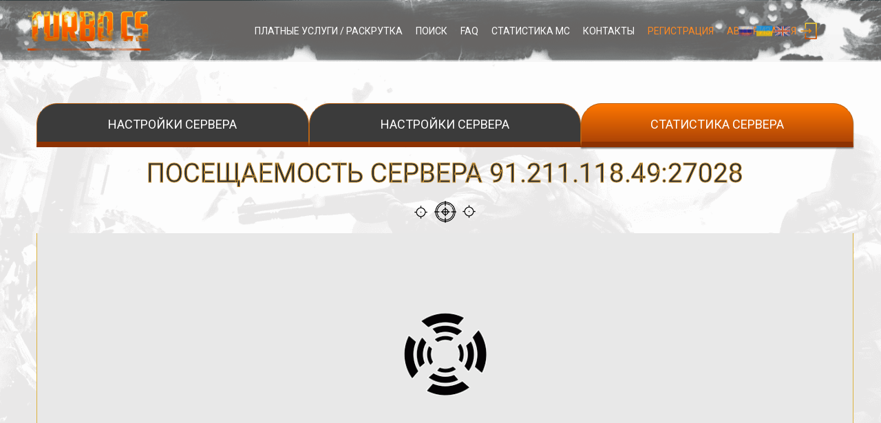

--- FILE ---
content_type: text/html; charset=UTF-8
request_url: https://turbo-cs.com/servers/91.211.118.49:27028/stats/
body_size: 3098
content:
<!DOCTYPE HTML>
<html lang="ru">
    <head>
        <meta charset="utf-8">
		<title>Агрономи в ділі | Статистика сервера - Раскрутка серверов кс 1.6 - Мониторинг игровых серверов CS</title>
        <meta name="keywords" content="Статистика Агрономи в ділі, Настройки 91.211.118.49:27028">
        <meta name="description" content="Статистика сервера 91.211.118.49:27028, имя: Агрономи в ділі">
        <meta name="csrf_token" content="1a394b925062fd7a38a67e5bffed2a07f306d7eab65c1721ad7e3d11b8e15d27">
        <base href="https://turbo-cs.com/" />
		<meta name="viewport" content="width=device-width, initial-scale=1">
		        <link rel="stylesheet" href="templates/user/custom/css/theme.css">
        <link rel="stylesheet" href="templates/user/custom/css/bootstrap.css">
        <link rel="stylesheet" href="templates/user/custom/css/engine_core/notify.css">
        <link rel="stylesheet" href="templates/user/custom/css/engine_core/dataTables.foundation.css">
		<link rel="stylesheet" href="templates/user/custom/css/media.css"/>
        <link rel="stylesheet" href="templates/user/custom/css/google-translate.css">

<link rel="shortcut icon" type="image/x-icon" href="https://turbo-cs.com/favicon.ico">
<link rel="shortcut icon" href="https://turbo-cs.com/favicon.ico" />
<script type="application/ld+json">
 {
   "@context": "http://schema.org",
   "@type": "Organization",
   "name": "Мониторинг серверов кс 1.6 и раскрутка серверов CS 1.6",
   "url": "https://turbo-cs.com",
   "logo": "https://turbo-cs.com/templates/user/custom/css/images/logo.png"
 }
</script>

        <!--<link rel="stylesheet" href="templates/user/custom/css/jquery.formstyler.css">-->
        <!--<link rel="stylesheet" href="https://code.jquery.com/ui/1.12.1/themes/base/jquery-ui.css">-->
        <link rel="stylesheet" type="text/css" href="https://cdn.jsdelivr.net/jquery.slick/1.6.0/slick.css"/>
	    <link rel="stylesheet" href="https://code.jquery.com/ui/1.12.1/themes/base/jquery-ui.css">
        <link rel="stylesheet" href="templates/user/custom/css/main.css">
        <script src="templates/user/custom/js/jquery.min.js" type="text/javascript"></script>
        <script src="templates/user/custom/js/theme.js"></script>
        <script src="templates/user/custom/js/uikit.min.js"></script>
        <script src="templates/user/custom/js/engine_core/highstock.js"></script>
        <script src="templates/user/custom/js/modules/exporting.js"></script>
        <script src="templates/user/custom/js/engine_core/notify.js"></script>
        <script src="templates/user/custom/js/engine_core/jquery.dataTables.min.js"></script>
        <script src="templates/user/custom/js/engine_core/dataTables.foundation.js"></script>
        <script src="templates/user/custom/js/engine_core/svv_core.js"></script>
        <script src="https://cdnjs.cloudflare.com/ajax/libs/jquery-cookie/1.4.1/jquery.cookie.min.js"></script>
        <script src="templates/user/custom/js/google-translate.js"></script>
	<script src="ochered.js"></script>



        <!--<script type="text/javascript" src="https://vk.com/js/api/openapi.js?144"></script>-->

        <!--<script type="text/javascript">-->
            <!--VK.init({apiId: 5277167, onlyWidgets: true});-->
        <!--</script>-->

        <script type="text/javascript" src="templates/user/custom/js/jquery.formstyler.min.js"></script>
        <script type="text/javascript" src="https://cdn.jsdelivr.net/jquery.slick/1.6.0/slick.min.js"></script>
        <script src="https://code.jquery.com/ui/1.12.1/jquery-ui.js"></script>
<script charset="UTF-8" src="//cdn.sendpulse.com/js/push/c806013ca7f4bdcc95fcefc4571e8cfe_1.js" async></script>
<!-- Global site tag (gtag.js) - Google Analytics -->
<script async src="https://www.googletagmanager.com/gtag/js?id=UA-113209971-2"></script>
<script>
  window.dataLayer = window.dataLayer || [];
  function gtag(){dataLayer.push(arguments);}
  gtag('js', new Date());

  gtag('config', 'UA-113209971-2');
</script>

    </head>
    <body class="tm-isblog tm-content-blank">
	
    <header>

        <nav>
    <div class="container">
        <div class="h_logo">
            <a href="/">
                <img src="templates/user/custom/css/images/logo.png"
                    alt="Мониторинг игровых серверов cs 1.6 - раскрутка серверов кс 1.6"
                    title="Мониторинг игровых серверов cs 1.6 - раскрутка серверов кс 1.6">
            </a>
        </div>
        <div class="ham_menu">
            <span></span>
            <span></span>
            <span></span>
        </div>
        <ul itemscope itemtype="http://schema.org/SiteNavigationElement">
            <li  itemprop="name">
                <a href="/listing/" itemprop="url">Платные услуги / Раскрутка</a>
            </li>
            <!--<li  itemprop="name">
            <a href="/banlist/" itemprop="url">Банлист</a>
            </li>-->
            <li  itemprop="name">
                <a href="/search/" itemprop="url">Поиск</a>
            </li>
            <li  itemprop="name">
                <a href="/pages/faq.htm" itemprop="url">FAQ</a>
            </li>
            <li  itemprop="name">
                <a href="/pages/statistics.htm" itemprop="url">Статистика МС</a>
            </li>
            <li  itemprop="name">
                <a href="/pages/contact.htm" itemprop="url">Контакты</a>
            </li>

            <li><a href="/account/reg/" style="color: #fc8923;">Регистрация</a></li>
<li><a href="/account/auth/" class="nav_enter" style="color: #fc8923;">Авторизация</a></li>

        </ul>
        <div class="language">
            <img src="templates/user/custom/images/lang/lang__ru.png" alt="ru"
                data-google-lang="ru" class="language__img">
            <img src="templates/user/custom/images/lang/lang__uk.png" alt="uk"
                data-google-lang="uk" class="language__img">
            <img src="templates/user/custom/images/lang/lang__en.png" alt="en"
                data-google-lang="en" class="language__img">
        </div>
        <div class="clear"></div>
    </div>

</nav>
            </header>
        <section class="server_page_section">
    <div class="sps_wrap">
        <div class="container">
            <div class="sp_content_wrap" id="tabs" style="width: 100%">
                <ul class="spc_links_wrap" style="    margin: 0 0 0px 0px;">
                    <li><a href="/servers/91.211.118.49:27028/info/"  class="sps_links" >Настройки сервера</a></li>
                    <li><a href="/servers/91.211.118.49:27028/settings/"  class="sps_links" >Настройки сервера</a></li>
                    <li><a href="/servers/91.211.118.49:27028/stats/"  class="ui-tab-active sps_links" >Статистика сервера</a></li>
                    <div class="clear"></div>
                </ul>
					
					<div class="section_title sps_title"><h1>ПОСЕЩАЕМОСТЬ СЕРВЕРА 91.211.118.49:27028</h1></div>
				<div class="section_dots sps_dots" style="padding:10px;"><img src="templates/user/custom/css/images/decoration.png" alt="Посещаемость сервера кс 1.6" title="Посещаемость сервера кс 1.6"></div>
                <div class="spc_block" id="tab-1" style="width: 100%">
                    <div id="container" style="height: 400px" onload="load_server_players_stats()">
                        <div style="height: 25em;line-height: 25em;text-align: center;">
                            <img style="vertical-align: middle;" src="/media/other/spinner.gif" alt="Статистика количества игроков на сервере кс 1.6" title="Статистика количества игроков на сервере кс 1.6">
                        </div>
                    </div>
                </div>
            </div>
        </div>
    </div>
</section>
<script>
    Servers.load_server_players_stats();
</script>

    <footer style="margin-top: -60px;">
	<div class="foot_left">
		<a href="/account/reg" class="msi_button foot_but">Добавить сервер в<br>мониторинг  бесплатно</a>
	</div>
	<div class="foot_right">
		<a href="/listing/" class="foot_r_but">Платные услуги</a>
	</div>
	<div class="foot_center"><img src="templates/user/custom/css/images/logo.png" class="f_logo" alt="Все права защищены. Мониторинг игровых серверов cs 1.6 - раскрутка серверов" title="Все права защищены. Мониторинг игровых серверов cs 1.6 - раскрутка серверов"><div style="margin-top: -10px;color:white;">
 <span>© <script type="text/javascript">var mdate = new Date(); document.write(mdate.getFullYear());</script> Turbo-CS.com - все права защищены.</span> <a href="https://freekassa.ru" target="_blank" rel="nofollow" style="color:white;font-size:10px;" >
 Freekassa
</a></div></div>
	<div class="clear"></div>
</footer>
    <script>
        $(document).ready(function(){
            $('.main_slider').slick({
                arrows: false,
				autoplay: true,
                dots:true,
                draggable:true,
				fade: false,
				infinite: true,
				pauseOnHover: true,
				autoplaySpeed: 2500,
				
            });

            $(".ham_menu").click(function() {
                $("nav ul").slideToggle();
            });
        });
    </script>

<script> 
 function preloaders(immune, background, color) { 
     $('body').prepend('<div class="preloader"><span class="loading-bar"></span><i class="radial-loader"></i></div>'); 
     if (immune == true) { 
     $('body > div.preloader').addClass('immune'); 
     } 
     if (background == 'white') { 
     $('body > div.preloader').addClass('white'); 
     } else if (background == 'black') { 
     $('body > div.preloader').addClass('black'); 
     } 
     if (color == 'red') { 
     $('body > div.preloader span.loading-bar').addClass('red-colored'); 
     $('body > div.preloader i.radial-loader').addClass('red-colored'); 
     } else if (color == 'blue') { 
     $('body > div.preloader span.loading-bar').addClass('blue-colored'); 
     $('body > div.preloader i.radial-loader').addClass('blue-colored'); 
     } else if (color == 'green') { 
     $('body > div.preloader span.loading-bar').addClass('green-colored'); 
     $('body > div.preloader i.radial-loader').addClass('green-colored'); 
     } else if (color == 'yellow') { 
     $('body > div.preloader span.loading-bar').addClass('yellow-colored'); 
     $('body > div.preloader i.radial-loader').addClass('yellow-colored'); 
     } 
     $(window).load(function () { 
     setTimeout(function () { 
     $('.preloader').fadeOut(500); 
     }, 500); 
     setTimeout(function () { 
     $('.preloader').remove(); 
     }, 1000); 
     }); 
 } 
 ; 
 //preloader(true, 'black', 'red'); 
 </script>

    <script defer src="https://static.cloudflareinsights.com/beacon.min.js/vcd15cbe7772f49c399c6a5babf22c1241717689176015" integrity="sha512-ZpsOmlRQV6y907TI0dKBHq9Md29nnaEIPlkf84rnaERnq6zvWvPUqr2ft8M1aS28oN72PdrCzSjY4U6VaAw1EQ==" data-cf-beacon='{"version":"2024.11.0","token":"a72c0bb95a7949dba182e44ec8d83335","r":1,"server_timing":{"name":{"cfCacheStatus":true,"cfEdge":true,"cfExtPri":true,"cfL4":true,"cfOrigin":true,"cfSpeedBrain":true},"location_startswith":null}}' crossorigin="anonymous"></script>
</body>
</html>

--- FILE ---
content_type: text/css
request_url: https://turbo-cs.com/templates/user/custom/css/theme.css
body_size: 15714
content:
@import 'https://fonts.googleapis.com/css?family=Roboto+Condensed:400,300';
html{font-family:sans-serif;-webkit-text-size-adjust:100%;-ms-text-size-adjust:100%}body{margin:0}article,aside,details,figcaption,figure,footer,header,main,nav,section,summary{display:block}audio,canvas,progress,video{display:inline-block;vertical-align:baseline}audio:not([controls]){display:none;height:0}[hidden],template{display:none}a{background:transparent}a:active,a:hover{outline:0}abbr[title]{border-bottom:1px dotted}b,strong{font-weight:bold}dfn{font-style:italic}small{font-size:80%}sub,sup{font-size:75%;line-height:0;position:relative;vertical-align:baseline}sup{top:-0.5em}sub{bottom:-0.25em}img{border:0}svg:not(:root){overflow:hidden}figure{margin:0}hr{-moz-box-sizing:content-box;box-sizing:content-box;height:0}pre{overflow:auto}code,kbd,pre,samp{font-size:1em;font-family:Consolas,monospace,serif}button,input,optgroup,select,textarea{color:inherit;font:inherit;margin:0;-moz-box-sizing:border-box;-webkit-box-sizing:border-box;box-sizing:border-box}optgroup{font-weight:bold}button{overflow:visible}button,select{text-transform:none}button,
html input[type="button"],input[type="reset"],input[type="submit"]{-webkit-appearance:button;cursor:pointer}button:disabled,
html input:disabled{cursor:default}button::-moz-focus-inner,input::-moz-focus-inner{border:0;padding:0}input{line-height:normal}input[type="checkbox"],input[type="radio"]{padding:0;cursor:pointer}input[type="number"]::-webkit-inner-spin-button,input[type="number"]::-webkit-outer-spin-button{height:auto}input[type="search"]{-webkit-appearance:textfield}input[type="search"]::-webkit-search-cancel-button,input[type="search"]::-webkit-search-decoration{-webkit-appearance:none}fieldset{border:none;margin:0;padding:0}legend{border:0;padding:0}textarea{overflow:auto;vertical-align:top}::-moz-placeholder{opacity:1}table{border-collapse:collapse;border-spacing:0}html{font-size:14px}body{background:#f0f1f3;font-family:'Roboto Condensed';font-weight:300;line-height:20px;color:#515456}@media (max-width: 767px){body{word-wrap:break-word;-webkit-hyphens:auto;-ms-hyphens:auto;-moz-hyphens:auto;hyphens:auto}}a,.uk-link{color:#54aacb;text-decoration:none;cursor:pointer}a:hover,.uk-link:hover{color:#2b728e;text-decoration:underline}em{color:#ac6b66}ins{background:#f3f2e6;color:#5c5a4c;text-decoration:none}mark{background:#f3f2e6;color:#5c5a4c}::-moz-selection{background:#52a9ca;color:#fff;text-shadow:none}::selection{background:#52a9ca;color:#fff;text-shadow:none}abbr[title],dfn[title]{cursor:help}dfn[title]{border-bottom:1px dotted;font-style:normal}img{-moz-box-sizing:border-box;box-sizing:border-box;max-width:100%;height:auto;vertical-align:middle}.uk-img-preserve,
.uk-img-preserve img,img[src*="maps.gstatic.com"],img[src*="googleapis.com"]{max-width:none}p,hr,ul,ol,dl,blockquote,pre,address,fieldset,figure{margin:0
0 15px 0}*+p,*+hr,*+ul,*+ol,*+dl,*+blockquote,*+pre,*+address,*+fieldset,*+figure{margin-top:15px}h1,h2,h3,h4,h5,h6{margin:0
0 15px 0;font-family:'Roboto Condensed';font-weight:300;color:#2a2d31;text-transform:uppercase}*+h1,*+h2,*+h3,*+h4,*+h5,*+h6{margin-top:25px}h1,.uk-h1{font-size:36px;line-height:42px}h2,.uk-h2{font-size:24px;line-height:30px}h3,.uk-h3{font-size:18px;line-height:24px}h4,.uk-h4{font-size:16px;line-height:22px}h5,.uk-h5{font-size:14px;line-height:20px}h6,.uk-h6{font-size:12px;line-height:18px}ul,ol{padding-left:30px}ul>li>ul,ul>li>ol,ol>li>ol,ol>li>ul{margin:0}dt{font-weight:bold}dd{margin-left:0}hr{display:block;padding:0;border:0;border-top:1px solid rgba(0,0,0,0.07)}address{font-style:normal}q,blockquote{font-style:italic}blockquote{padding-left:15px;border-left:5px solid rgba(0, 0, 0, 0.07);font-size:16px;line-height:22px}blockquote
small{display:block;color:#92969a;font-style:normal}blockquote p:last-of-type{margin-bottom:5px}code{color:#7a769a;font-size:12px;white-space:nowrap;padding:0
4px;border:1px
solid rgba(0, 0, 0, 0.07);border-radius:2px;background:#f7f7f7}pre
code{color:inherit;white-space:pre-wrap;padding:0;border:0;background:transparent}pre{padding:10px;background:#f7f7f7;color:#515456;font-size:12px;line-height:18px;-moz-tab-size:4;tab-size:4;border:1px
solid rgba(0,0,0,0.07);border-radius:2px}button,input:not([type="radio"]):not([type="checkbox"]),select{vertical-align:middle}iframe{border:0}@media screen and (max-width: 400px){@-ms-viewport{width:device-width}}a:not([class]),
:not([class*='uk-nav']) a:not([class]){-webkit-transition:all 0.1s ease-in-out;transition:all 0.1s ease-in-out}.uk-grid:before,.uk-grid:after{content:" ";display:table}.uk-grid:after{clear:both}.uk-grid{margin:0
0 0 -20px;padding:0;list-style:none}.uk-grid+.uk-grid{margin-top:20px}.uk-grid>[class*='uk-width-']{margin:0;padding-left:20px;float:left}.uk-grid>[class*='uk-width-']>:last-child{margin-bottom:0}.uk-grid>.uk-grid-margin{margin-top:20px}.uk-grid-divider:not(:empty){margin-left:-20px;margin-right:-20px}.uk-grid-divider:not(:empty)>[class*='uk-width-']{padding-left:20px;padding-right:20px}.uk-grid-divider:not(:empty)>[class*='uk-width-1-']:not(.uk-width-1-1):nth-child(n+2),.uk-grid-divider:not(:empty)>[class*='uk-width-2-']:nth-child(n+2),.uk-grid-divider:not(:empty)>[class*='uk-width-3-']:nth-child(n+2),.uk-grid-divider:not(:empty)>[class*='uk-width-4-']:nth-child(n+2),.uk-grid-divider:not(:empty)>[class*='uk-width-5-']:nth-child(n+2),.uk-grid-divider:not(:empty)>[class*='uk-width-6-']:nth-child(n+2),.uk-grid-divider:not(:empty)>[class*='uk-width-7-']:nth-child(n+2),.uk-grid-divider:not(:empty)>[class*='uk-width-8-']:nth-child(n+2),.uk-grid-divider:not(:empty)>[class*='uk-width-9-']:nth-child(n+2){border-left:1px solid rgba(0, 0, 0, 0.07)}@media (min-width: 768px){.uk-grid-divider:not(:empty)>[class*='uk-width-medium-']:not(.uk-width-medium-1-1):nth-child(n+2){border-left:1px solid rgba(0, 0, 0, 0.07)}}@media (min-width: 960px){.uk-grid-divider:not(:empty)>[class*='uk-width-large-']:not(.uk-width-large-1-1):nth-child(n+2){border-left:1px solid rgba(0,0,0,0.07)}}.uk-grid-divider:empty{margin-top:20px;margin-bottom:20px;border-top:1px solid rgba(0,0,0,0.07)}.uk-grid>[class*='uk-width-']>.uk-panel+.uk-panel{margin-top:20px}@media (min-width: 1220px){.uk-grid:not(.uk-grid-preserve){margin-left:-20px}.uk-grid:not(.uk-grid-preserve)>[class*='uk-width-']{padding-left:20px}.uk-grid:not(.uk-grid-preserve)+.uk-grid{margin-top:20px}.uk-grid:not(.uk-grid-preserve)>.uk-grid-margin{margin-top:20px}.uk-grid:not(.uk-grid-preserve)>[class*='uk-width-']>.uk-panel+.uk-panel{margin-top:20px}.uk-grid-divider:not(.uk-grid-preserve):not(:empty){margin-left:-20px;margin-right:-20px}.uk-grid-divider:not(.uk-grid-preserve):not(:empty)>[class*='uk-width-']{padding-left:20px;padding-right:20px}.uk-grid-divider:not(.uk-grid-preserve):empty{margin-top:20px;margin-bottom:20px}}[class*='uk-width-']{-moz-box-sizing:border-box;box-sizing:border-box;width:100%}.uk-width-1-1{width:100%}.uk-width-1-2,.uk-width-2-4,.uk-width-3-6,.uk-width-5-10{width:50%}.uk-width-1-3,.uk-width-2-6{width:33.333%}.uk-width-2-3,.uk-width-4-6{width:66.666%}.uk-width-1-4{width:25%}.uk-width-3-4{width:75%}.uk-width-1-5,.uk-width-2-10{width:20%}.uk-width-2-5,.uk-width-4-10{width:40%}.uk-width-3-5,.uk-width-6-10{width:60%}.uk-width-4-5,.uk-width-8-10{width:80%}.uk-width-1-6{width:16.666%}.uk-width-5-6{width:83.333%}.uk-width-1-10{width:10%}.uk-width-3-10{width:30%}.uk-width-7-10{width:70%}.uk-width-9-10{width:90%}@media (min-width: 768px){.uk-width-medium-1-1{width:100%}.uk-width-medium-1-2,.uk-width-medium-2-4,.uk-width-medium-3-6,.uk-width-medium-5-10{width:50%}.uk-width-medium-1-3,.uk-width-medium-2-6{width:33.333%}.uk-width-medium-2-3,.uk-width-medium-4-6{width:66.666%}.uk-width-medium-1-4{width:25%}.uk-width-medium-3-4{width:75%}.uk-width-medium-1-5,.uk-width-medium-2-10{width:20%}.uk-width-medium-2-5,.uk-width-medium-4-10{width:40%}.uk-width-medium-3-5,.uk-width-medium-6-10{width:60%}.uk-width-medium-4-5,.uk-width-medium-8-10{width:80%}.uk-width-medium-1-6{width:16.666%}.uk-width-medium-5-6{width:83.333%}.uk-width-medium-1-10{width:10%}.uk-width-medium-3-10{width:30%}.uk-width-medium-7-10{width:70%}.uk-width-medium-9-10{width:90%}}@media (min-width: 960px){.uk-width-large-1-1{width:100%}.uk-width-large-1-2,.uk-width-large-2-4,.uk-width-large-3-6,.uk-width-large-5-10{width:50%}.uk-width-large-1-3,.uk-width-large-2-6{width:33.333%}.uk-width-large-2-3,.uk-width-large-4-6{width:66.666%}.uk-width-large-1-4{width:25%}.uk-width-large-3-4{width:75%}.uk-width-large-1-5,.uk-width-large-2-10{width:20%}.uk-width-large-2-5,.uk-width-large-4-10{width:40%}.uk-width-large-3-5,.uk-width-large-6-10{width:60%}.uk-width-large-4-5,.uk-width-large-8-10{width:80%}.uk-width-large-1-6{width:16.666%}.uk-width-large-5-6{width:83.333%}.uk-width-large-1-10{width:10%}.uk-width-large-3-10{width:30%}.uk-width-large-7-10{width:70%}.uk-width-large-9-10{width:90%}}@media (min-width: 768px){[class*='uk-push-'],[class*='uk-pull-']{position:relative}.uk-push-1-2,.uk-push-2-4,.uk-push-3-6,.uk-push-5-10{left:50%}.uk-push-1-3,.uk-push-2-6{left:33.333%}.uk-push-2-3,.uk-push-4-6{left:66.666%}.uk-push-1-4{left:25%}.uk-push-3-4{left:75%}.uk-push-1-5,.uk-push-2-10{left:20%}.uk-push-2-5,.uk-push-4-10{left:40%}.uk-push-3-5,.uk-push-6-10{left:60%}.uk-push-4-5,.uk-push-8-10{left:80%}.uk-push-1-6{left:16.666%}.uk-push-5-6{left:83.333%}.uk-push-1-10{left:10%}.uk-push-3-10{left:30%}.uk-push-7-10{left:70%}.uk-push-9-10{left:90%}.uk-pull-1-2,.uk-pull-2-4,.uk-pull-3-6,.uk-pull-5-10{left:-50%}.uk-pull-1-3,.uk-pull-2-6{left:-33.333%}.uk-pull-2-3,.uk-pull-4-6{left:-66.666%}.uk-pull-1-4{left:-25%}.uk-pull-3-4{left:-75%}.uk-pull-1-5,.uk-pull-2-10{left:-20%}.uk-pull-2-5,.uk-pull-4-10{left:-40%}.uk-pull-3-5,.uk-pull-6-10{left:-60%}.uk-pull-4-5,.uk-pull-8-10{left:-80%}.uk-pull-1-6{left:-16.666%}.uk-pull-5-6{left:-83.333%}.uk-pull-1-10{left:-10%}.uk-pull-3-10{left:-30%}.uk-pull-7-10{left:-70%}.uk-pull-9-10{left:-90%}}.uk-panel{display:block;position:relative}.uk-panel:before,.uk-panel:after{content:" ";display:table}.uk-panel:after{clear:both}.uk-panel>:not(.uk-panel-title):last-child{margin-bottom:0}.uk-panel-title{margin-top:0;margin-bottom:15px;font-size:18px;line-height:24px;font-weight:300;text-transform:uppercase;color:#2a2d31}.uk-panel-badge{position:absolute;top:0;right:0;z-index:1}.uk-panel-box{padding:25px;background:#fff;color:#515456}.uk-panel-box .uk-panel-title{color:#2a2d31}.uk-panel-box .uk-panel-badge{top:25px;right:25px}.uk-panel-box .uk-panel-teaser{margin:-25px -25px 15px -25px}.uk-panel-box>.uk-nav-side{margin:0
-25px}.uk-panel-box-primary{background-color:#54aacb;color:#d1efff}.uk-panel-box-primary > a:not([class]),
.uk-panel-box-primary > :not([class*='uk-nav']) a:not([class]){color:#fff}.uk-panel-box-primary > a:not([class]):hover,
.uk-panel-box-primary > :not([class*='uk-nav']) a:not([class]):hover{color:#133340}.uk-panel-box-primary .uk-badge{background:#fff;color:#3792b5;text-shadow:none}.uk-panel-box-primary .uk-panel-title{color:#fff}.uk-panel-box-secondary{background-color:#f7f7f7;color:#515456}.uk-panel-box-secondary .uk-panel-title{color:#2a2d31}.uk-panel-header .uk-panel-title{padding-bottom:10px;border-bottom:1px solid rgba(0,0,0,0.07);color:#54aacb}.uk-panel-space{padding:25px}.uk-panel-space .uk-panel-badge{top:25px;right:25px}.uk-panel+.uk-panel-divider{margin-top:40px !important}.uk-panel+.uk-panel-divider:before{content:"";display:block;position:absolute;top:-20px;left:0;right:0;border-top:1px solid rgba(0, 0, 0, 0.07)}@media (min-width: 1220px){.uk-panel+.uk-panel-divider{margin-top:40px !important}.uk-panel+.uk-panel-divider:before{top:-20px}}.uk-panel-header{padding:25px;background:#fff}.uk-panel-header .uk-panel-badge{top:25px;right:25px}.uk-panel-header>.uk-nav-side{margin:0
-25px}.uk-panel-divider{border:none !important}.uk-article:before,.uk-article:after{content:" ";display:table}.uk-article:after{clear:both}.uk-article>:last-child{margin-bottom:0}.uk-article+.uk-article{margin-top:15px}.uk-article-title{font-size:36px;line-height:42px;font-weight:300;text-transform:uppercase;display:inline-block;margin-top:0;padding-bottom:10px;border-bottom:1px solid rgba(0, 0, 0, 0.06)}.uk-article-title
a{color:inherit;text-decoration:none}.uk-article-meta{font-size:13px;line-height:20px;color:#92969a}.uk-article-lead{color:#515456;font-size:18px;line-height:24px;font-weight:normal}.uk-article-divider{margin-bottom:25px;border-color:rgba(0,0,0,0.07)}*+.uk-article-divider{margin-top:25px}.uk-article+.uk-article{margin-top:0;border-top:1px solid rgba(0,0,0,0.07)}.uk-article-title+.uk-article-meta{margin-top:0}.uk-comment-header{margin-bottom:15px;padding:10px;border:1px
solid rgba(0,0,0,0.07);border-radius:2px;background:#f7f7f7}.uk-comment-header:before,.uk-comment-header:after{content:" ";display:table}.uk-comment-header:after{clear:both}.uk-comment-avatar{margin-right:15px;float:left}.uk-comment-title{margin:5px
0 0 0;font-size:16px;line-height:22px}.uk-comment-meta{margin:2px
0 0 0;font-size:11px;line-height:16px;color:#92969a}.uk-comment-body>:last-child{margin-bottom:0}.uk-comment-list{padding:0;list-style:none}.uk-comment-list .uk-comment+ul{margin:25px
0 0 0;list-style:none}.uk-comment-list > li:nth-child(n+2),
.uk-comment-list .uk-comment+ul>li:nth-child(n+2){margin-top:25px}@media (min-width: 768px){.uk-comment-list .uk-comment+ul{padding-left:100px}}.uk-comment-body{padding-left:10px;padding-right:10px}.uk-comment-primary .uk-comment-header{border:2px
solid #52a9ca}.uk-comment-primary .uk-comment-title{color:#54aacb}.uk-nav,
.uk-nav
ul{margin:0;padding:0;list-style:none}.uk-nav li>a{display:block;text-decoration:none}.uk-nav>li>a{padding:5px
25px}.uk-nav
ul{padding-left:15px}.uk-nav ul
a{padding:2px
0}.uk-nav li>a>div{font-size:12px;line-height:18px}.uk-nav-header{padding:5px
25px;text-transform:uppercase;font-weight:300;font-size:12px}.uk-nav-header:not(:first-child){margin-top:15px}.uk-nav-divider{margin:9px
25px}ul.uk-nav-sub{padding:5px
0 5px 25px}.uk-nav-parent-icon>.uk-parent>a:after{content:"\f104";width:20px;margin-right:-10px;float:right;font-family:FontAwesome;text-align:center}.uk-nav-parent-icon>.uk-parent.uk-open>a:after{content:"\f107"}.uk-nav-side>li>a{color:#515456}.uk-nav-side>li>a:hover,.uk-nav-side>li>a:focus{background:rgba(0, 0, 0, 0.03);color:#515456;outline:none;box-shadow:inset 0 1px 2px rgba(0,0,0,0.1)}.uk-nav-side>li.uk-active>a{background:#54aacb;color:#fff;box-shadow:inset 0 1px 2px rgba(0, 0, 0, 0.1)}.uk-nav-side .uk-nav-header{color:#92969a}.uk-nav-side .uk-nav-divider{border-top:1px solid rgba(0, 0, 0, 0.07);box-shadow:0 1px 0 rgba(0, 0, 0, 0.1)}.uk-nav-side ul
a{color:#54aacb}.uk-nav-side ul a:hover{color:#2b728e}.uk-nav-dropdown>li>a{color:#515456}.uk-nav-dropdown>li>a:hover,.uk-nav-dropdown>li>a:focus{background:rgba(0, 0, 0, 0.03);color:#202121;outline:none;box-shadow:inset 0 1px 2px rgba(0, 0, 0, 0.05)}.uk-nav-dropdown .uk-nav-header{color:#92969a}.uk-nav-dropdown .uk-nav-divider{border-top:1px solid rgba(0, 0, 0, 0.07)}.uk-nav-dropdown ul
a{color:#54aacb}.uk-nav-dropdown ul a:hover{color:#2b728e}.uk-nav-navbar>li>a{color:#515456}.uk-nav-navbar>li>a:hover,.uk-nav-navbar>li>a:focus{background:rgba(0, 0, 0, 0.03);color:#202121;outline:none;box-shadow:inset 0 1px 2px rgba(0, 0, 0, 0.05)}.uk-nav-navbar .uk-nav-header{color:#92969a}.uk-nav-navbar .uk-nav-divider{border-top:1px solid rgba(0, 0, 0, 0.07)}.uk-nav-navbar ul
a{color:#54aacb}.uk-nav-navbar ul a:hover{color:#2b728e}.uk-nav-search>li>a{color:#515456}.uk-nav-search>li.uk-active>a{background:#52a9ca;color:#fff;outline:none;box-shadow:inset 0 1px 2px rgba(0, 0, 0, 0.1)}.uk-nav-search .uk-nav-header{color:#92969a;text-shadow:none}.uk-nav-search .uk-nav-divider{border-top:1px solid rgba(0, 0, 0, 0.07)}.uk-nav-search ul
a{color:#54aacb}.uk-nav-search ul a:hover{color:#2b728e}.uk-nav-offcanvas>li>a{color:#ccc;padding:10px
15px;border-top:1px solid rgba(0, 0, 0, 0.3);box-shadow:inset 0 1px 0 rgba(255, 255, 255, 0.05)}.uk-nav-offcanvas > .uk-open > a,
html:not(.uk-touch) .uk-nav-offcanvas > li > a:hover,
html:not(.uk-touch) .uk-nav-offcanvas>li>a:focus{background:#363a3e;color:#fff;outline:none}html .uk-nav.uk-nav-offcanvas>li.uk-active>a{background:#121315;color:#fff;box-shadow:inset 0 1px 2px rgba(0, 0, 0, 0.3)}.uk-nav-offcanvas .uk-nav-header{color:#777;margin-top:0;border-top:1px solid rgba(0, 0, 0, 0.3);background:#363a3e;box-shadow:inset 0 1px 0 rgba(255, 255, 255, 0.05)}.uk-nav-offcanvas .uk-nav-divider{border-top:1px solid rgba(255, 255, 255, 0.01);margin:0;height:4px;background:rgba(0, 0, 0, 0.2);box-shadow:inset 0 1px 3px rgba(0, 0, 0, 0.3)}.uk-nav-offcanvas ul
a{color:#ccc}html:not(.uk-touch) .uk-nav-offcanvas ul a:hover{color:#fff}.uk-nav-offcanvas{border-bottom:1px solid rgba(0, 0, 0, 0.3);box-shadow:0 1px 0 rgba(255, 255, 255, 0.05)}.uk-nav-offcanvas .uk-nav-sub{border-top:1px solid rgba(0, 0, 0, 0.3);box-shadow:inset 0 1px 0 rgba(255,255,255,0.05)}.uk-navbar{background:#323539;color:rgba(255, 255, 255, 0.5);background-image:-webkit-linear-gradient(top, #3f4246, #2a2d30);background-image:linear-gradient(to bottom, #3f4246, #2a2d30);box-shadow:inset 0 -1px 0 rgba(0,0,0,0)}.uk-navbar:before,.uk-navbar:after{content:" ";display:table}.uk-navbar:after{clear:both}.uk-navbar-nav{margin:0;padding:0;list-style:none;float:left}.uk-navbar-nav>li{float:left;position:relative}.uk-navbar-nav>li>a{display:block;-moz-box-sizing:border-box;box-sizing:border-box;text-decoration:none;height:55px;padding:0
20px;line-height:55px;color:rgba(255, 255, 255, 0.6);font-size:15px;font-family:'Roboto Condensed';font-weight:300}.uk-navbar-nav>li>a[href='#']{cursor:text}.uk-navbar-nav>li:hover>a,.uk-navbar-nav>li>a:focus,.uk-navbar-nav>li.uk-open>a{background-color:rgba(0, 0, 0, 0.2);color:#fff;outline:none;position:relative;z-index:1;box-shadow:inset 0 2px 4px rgba(0,0,0,0.1)}.uk-navbar-nav>li>a:active{background-color:rgba(0, 0, 0, 0.3);color:#54aacb;box-shadow:inset 0 2px 4px rgba(0,0,0,0.1)}.uk-navbar-nav>li.uk-active>a{background-color:#52a9ca;color:#fff;background-origin:border-box;background-image:-webkit-linear-gradient(top, #66b2d1, #44a3c6);background-image:linear-gradient(to bottom, #66b2d1, #44a3c6)}.uk-navbar-nav .uk-navbar-nav-subtitle{line-height:43px}.uk-navbar-nav-subtitle>div{margin-top:-13px;font-size:10px;line-height:12px}.uk-navbar-content,.uk-navbar-brand,.uk-navbar-toggle{-moz-box-sizing:border-box;box-sizing:border-box;display:block;height:55px;padding:0
20px;float:left}.uk-navbar-content:before,.uk-navbar-brand:before,.uk-navbar-toggle:before{content:'';display:inline-block;height:100%;vertical-align:middle}.uk-navbar-content+.uk-navbar-content:not(.uk-navbar-center){padding-left:0}.uk-navbar-content>a:not([class]){color:#54aacb}.uk-navbar-content>a:not([class]):hover{color:#7bbdd7}.uk-navbar-brand{font-size:18px;color:rgba(255,255,255,0.9)}.uk-navbar-brand:hover,.uk-navbar-brand:focus{color:#fff;text-decoration:none;outline:none}.uk-navbar-toggle{font-size:18px;color:rgba(255,255,255,0.6)}.uk-navbar-toggle:hover,.uk-navbar-toggle:focus{color:#fff;text-decoration:none;outline:none}.uk-navbar-toggle:after{content:"\f0c9";font-family:FontAwesome;vertical-align:middle}.uk-navbar-toggle-alt:after{content:"\f002"}.uk-navbar-center{float:none;text-align:center;max-width:50%;margin:auto}.uk-navbar-flip{float:right}.uk-navbar-nav>li>a{text-transform:uppercase}.uk-subnav{padding:0;list-style:none;letter-spacing:-0.31em}.uk-subnav>li{position:relative;letter-spacing:normal}.uk-subnav>li,.uk-subnav>li>a,.uk-subnav>li>span{display:inline-block}.uk-subnav>li:nth-child(n+2){margin-left:10px}.uk-subnav>li>a{color:#54aacb}.uk-subnav>li>a:hover{color:#2b728e}.uk-subnav>li>span{color:#92969a}.uk-subnav-line>li:nth-child(n+2):before{content:"";display:inline-block;height:10px;margin-right:10px;border-left:1px solid rgba(0,0,0,0.07)}.uk-subnav-pill>li>a,.uk-subnav-pill>li>span{padding:3px
9px;text-decoration:none;border-radius:2px}.uk-subnav-pill>li>a:hover,.uk-subnav-pill>li>a:focus{background:#f7f7f7;color:#515456;outline:none;box-shadow:0 0 0 1px rgba(0,0,0,0.06)}.uk-subnav-pill>li.uk-active>a{background:#52a9ca;color:#fff;box-shadow:inset 0 1px 2px rgba(0,0,0,0.1)}.uk-breadcrumb{padding:0;list-style:none;letter-spacing:-0.31em}.uk-breadcrumb>li{letter-spacing:normal}.uk-breadcrumb>li,.uk-breadcrumb>li>a,.uk-breadcrumb>li>span{display:inline-block}.uk-breadcrumb>li:nth-child(n+2):before{content:"/";display:inline-block;margin:0
8px}.uk-breadcrumb>li:not(.uk-active)>span{color:#92969a}.uk-pagination{padding:0;list-style:none;text-align:center;letter-spacing:-0.31em}.uk-pagination:before,.uk-pagination:after{content:" ";display:table}.uk-pagination:after{clear:both}.uk-pagination>li{display:inline-block;letter-spacing:normal}.uk-pagination>li:nth-child(n+2){margin-left:5px}.uk-pagination>li>a,.uk-pagination>li>span{display:inline-block;min-width:16px;padding:3px
5px;line-height:20px;text-decoration:none;-moz-box-sizing:content-box;box-sizing:content-box;text-align:center;border:1px
solid rgba(0,0,0,0.07);border-radius:2px}.uk-pagination>li>a{background:#fff;color:#515456;background-image:-webkit-linear-gradient(top, #f9f9f9, #f0f0f0);background-image:linear-gradient(to bottom,#f9f9f9,#f0f0f0)}.uk-pagination>li>a:hover,.uk-pagination>li>a:focus{background-color:#f7f7f7;color:#202121;outline:none;border-color:rgba(0,0,0,0.16);background-image:none}.uk-pagination>li>a:active{background-color:#f5f5f5;color:#515456;background-image:none;box-shadow:inset 0 1px 2px rgba(0,0,0,0.1)}.uk-pagination>.uk-active>span{background:#52a9ca;color:#fff;background-image:-webkit-linear-gradient(top, #66b2d1, #44a3c6);background-image:linear-gradient(to bottom,#66b2d1,#44a3c6)}.uk-pagination>.uk-disabled>span{background-color:#f7f7f7;color:#92969a}.uk-pagination-previous{float:left}.uk-pagination-next{float:right}.uk-pagination-left{text-align:left}.uk-pagination-right{text-align:right}.uk-tab{margin:0;padding:0;list-style:none;border-bottom:1px solid rgba(0,0,0,0.07)}.uk-tab:before,.uk-tab:after{content:" ";display:table}.uk-tab:after{clear:both}.uk-tab>li{margin-bottom:-1px;float:left;position:relative}.uk-tab>li>a{display:block;padding:10px
18px 10px 18px;border:1px
solid transparent;border-bottom-width:0;color:#54aacb;text-decoration:none;border:none;background:#f5f5f5;background-image:-webkit-linear-gradient(top, #f9f9f9, #f0f0f0);background-image:linear-gradient(to bottom,#f9f9f9,#f0f0f0)}.uk-tab>li:nth-child(n+2)>a{margin-left:5px}.uk-tab>li>a:hover,.uk-tab>li>a:focus,.uk-tab>li.uk-open>a{border-color:#f5f5f5;background:#f7f7f7;color:#54aacb;outline:none;background:#f1f1f1;background-image:-webkit-linear-gradient(top, #f1f1f1, #e8e8e8);background-image:linear-gradient(to bottom,#f1f1f1,#e8e8e8)}.uk-tab>li:not(.uk-active)>a:hover,.uk-tab>li:not(.uk-active)>a:focus,.uk-tab>li.uk-open:not(.uk-active)>a{margin-bottom:1px;padding-bottom:9px}.uk-tab>li.uk-active>a{border-color:rgba(0,0,0,0.07);border-bottom-color:transparent;background:#fff;color:#2a2d31}.uk-tab>li.uk-disabled>a{color:#92969a;cursor:auto}.uk-tab>li.uk-disabled>a:hover,.uk-tab>li.uk-disabled>a:focus,.uk-tab>li.uk-disabled.uk-active>a{background:none;border-color:transparent}.uk-tab-flip>li{float:right}.uk-tab-flip>li:nth-child(n+2)>a{margin-left:0;margin-right:5px}.uk-tab-responsive{display:none}.uk-tab-responsive>a:before{content:"\f0c9\00a0";font-family:FontAwesome}@media (max-width: 767px){[data-uk-tab]>li{display:none}[data-uk-tab]>li.uk-tab-responsive{display:block}[data-uk-tab]>li.uk-tab-responsive>a{margin-left:0;margin-right:0}}.uk-tab-center{border-bottom:1px solid rgba(0,0,0,0.07)}.uk-tab-center-bottom{border-bottom:none;border-top:1px solid rgba(0,0,0,0.07)}.uk-tab-center:before,.uk-tab-center:after{content:" ";display:table}.uk-tab-center:after{clear:both}.uk-tab-center .uk-tab{position:relative;left:50%;border:none;float:left}.uk-tab-center .uk-tab>li{position:relative;left:-50%}.uk-tab-center .uk-tab>li>a{text-align:center}.uk-tab-bottom{border-top:1px solid rgba(0,0,0,0.07);border-bottom:none}.uk-tab-bottom>li{margin-top:-1px;margin-bottom:0}.uk-tab-bottom>li>a{padding-top:10px;padding-bottom:10px;border-bottom-width:1px;border-top-width:0}.uk-tab-bottom>li:not(.uk-active)>a:hover,.uk-tab-bottom>li:not(.uk-active)>a:focus,.uk-tab-bottom>li.uk-open:not(.uk-active)>a{margin-bottom:0;margin-top:1px;padding-bottom:10px;padding-top:9px}.uk-tab-bottom>li.uk-active>a{border-top-color:transparent;border-bottom-color:rgba(0,0,0,0.07)}.uk-tab-grid{margin-left:-5px;border-bottom:none;position:relative;z-index:0}.uk-tab-grid:before{display:block;position:absolute;left:5px;right:0;bottom:-1px;border-top:1px solid rgba(0,0,0,0.07);z-index:-1}.uk-tab-grid>li:first-child>a{margin-left:5px}.uk-tab-grid>li>a{text-align:center}.uk-tab-grid.uk-tab-bottom{border-top:none}.uk-tab-grid.uk-tab-bottom:before{top:-1px;bottom:auto}@media (min-width: 768px){.uk-tab-left,.uk-tab-right{border-bottom:none}.uk-tab-left>li,.uk-tab-right>li{margin-bottom:0;float:none}.uk-tab-left>li>a,.uk-tab-right>li>a{padding-top:10px;padding-bottom:10px}.uk-tab-left>li:nth-child(n+2)>a,.uk-tab-right>li:nth-child(n+2)>a{margin-left:0;margin-top:5px}.uk-tab-left>li.uk-active>a,.uk-tab-right>li.uk-active>a{border-color:rgba(0,0,0,0.07)}.uk-tab-left{border-right:1px solid rgba(0,0,0,0.07)}.uk-tab-left>li{margin-right:-1px}.uk-tab-left>li>a{border-bottom-width:1px;border-right-width:0}.uk-tab-left>li:not(.uk-active)>a:hover,.uk-tab-left>li:not(.uk-active)>a:focus{margin-bottom:0;margin-right:1px;padding-bottom:10px;padding-right:17px}.uk-tab-left>li.uk-active>a{border-right-color:transparent}.uk-tab-right{border-left:1px solid rgba(0,0,0,0.07)}.uk-tab-right>li{margin-left:-1px}.uk-tab-right>li>a{border-bottom-width:1px;border-left-width:0}.uk-tab-right>li:not(.uk-active)>a:hover,.uk-tab-right>li:not(.uk-active)>a:focus{margin-bottom:0;margin-left:1px;padding-bottom:10px;padding-left:17px}.uk-tab-right>li.uk-active>a{border-left-color:transparent}}.uk-tab{border:none;background:#f7f7f7;background-image:-webkit-linear-gradient(top, #f9f9f9, #f0f0f0);background-image:linear-gradient(to bottom,#f9f9f9,#f0f0f0)}.uk-tab>li{margin-bottom:0}.uk-tab>li:nth-child(n+2)>a{margin-left:0}.uk-tab>li:not(.uk-active)>a:hover,.uk-tab>li:not(.uk-active)>a:focus,.uk-tab>li.uk-open:not(.uk-active)>a{margin-bottom:0;padding-bottom:10px}.uk-tab>li>a:active{box-shadow:inset 0 1px 2px rgba(0,0,0,0.1)}.uk-tab-flip>li:nth-child(n+2)>a{margin-right:0}.uk-tab-center{border-bottom:none}.uk-tab-center-bottom{border-bottom:none;border-top:none}.uk-tab-bottom{border-top:none}.uk-tab-bottom>li{margin-top:0}.uk-tab-bottom>li>a{border-bottom-width:0}.uk-tab-bottom>li:not(.uk-active)>a:hover,.uk-tab-bottom>li:not(.uk-active)>a:focus,.uk-tab-bottom>li.uk-open:not(.uk-active)>a{margin-top:0;padding-top:10px}.uk-tab-grid{margin-left:0}.uk-tab-grid:before{left:0;bottom:0}.uk-tab-grid>li:first-child>a{margin-left:0}.uk-tab-grid.uk-tab-bottom:before{top:0}@media (min-width: 768px){.uk-tab-left>li:nth-child(n+2)>a,.uk-tab-right>li:nth-child(n+2)>a{margin-top:0}.uk-tab-left{border-right:none}.uk-tab-left>li{margin-right:0}.uk-tab-left>li>a{border-bottom-width:0}.uk-tab-left>li:not(.uk-active)>a:hover,.uk-tab-left>li:not(.uk-active)>a:focus{margin-right:0;padding-right:18px}.uk-tab-right{border-left:0}.uk-tab-right>li{margin-left:0}.uk-tab-right>li>a{border-bottom-width:0}.uk-tab-right>li:not(.uk-active)>a:hover,.uk-tab-right>li:not(.uk-active)>a:focus{margin-left:0;padding-left:18px}}.uk-list{padding:0;list-style:none}.uk-list
ul{margin:0;padding-left:20px;list-style:none}.uk-list-line>li:nth-child(n+2){margin-top:5px;padding-top:5px;border-top:1px solid rgba(0,0,0,0.07)}.uk-list-striped>li{padding:5px
5px;border-bottom:1px solid rgba(0,0,0,0.07)}.uk-list-striped>li:nth-of-type(odd){background:#f7f7f7}.uk-list-space>li:nth-child(n+2){margin-top:10px}.uk-list-striped>li:first-child{border-top:1px solid rgba(0, 0, 0, 0.07)}@media (min-width: 768px){.uk-description-list-horizontal{overflow:hidden}.uk-description-list-horizontal>dt{width:160px;float:left;clear:both;overflow:hidden;text-overflow:ellipsis;white-space:nowrap}.uk-description-list-horizontal>dd{margin-left:180px}}.uk-description-list-line>dt{font-weight:normal}.uk-description-list-line>dt:nth-child(n+2){margin-top:5px;padding-top:5px;border-top:1px solid rgba(0,0,0,0.07)}.uk-description-list-line>dd{color:#92969a}.uk-table{width:100%;margin-bottom:15px}*+.uk-table{margin-top:15px}.uk-table th,
.uk-table
td{padding:8px
8px;border-bottom:1px solid rgba(0, 0, 0, 0.07)}.uk-table
th{text-align:left}.uk-table
td{vertical-align:top}.uk-table thead
th{vertical-align:bottom}.uk-table caption,
.uk-table
tfoot{font-size:12px;font-style:italic}.uk-table
caption{text-align:left;color:#92969a}.uk-table-middle,
.uk-table-middle
td{vertical-align:middle !important}.uk-table-striped tbody tr:nth-of-type(odd){background:#f7f7f7}.uk-table-condensed
td{padding:4px
8px}.uk-table-hover tbody tr:hover{background:rgba(0,0,0,0.03)}.uk-form>:last-child{margin-bottom:0}.uk-form select,
.uk-form textarea,
.uk-form input:not([type]),
.uk-form input[type="text"],
.uk-form input[type="password"],
.uk-form input[type="datetime"],
.uk-form input[type="datetime-local"],
.uk-form input[type="date"],
.uk-form input[type="month"],
.uk-form input[type="time"],
.uk-form input[type="week"],
.uk-form input[type="number"],
.uk-form input[type="email"],
.uk-form input[type="url"],
.uk-form input[type="search"],
.uk-form input[type="tel"],
.uk-form input[type="color"]{height:30px;max-width:100%;padding:4px
6px;border:1px
solid rgba(0, 0, 0, 0.07);background:#f7f7f7;color:#515456;-webkit-transition:all linear 0.2s;transition:all linear 0.2s;border-radius:2px;font-weight:inherit}.uk-form select:focus,
.uk-form textarea:focus,
.uk-form input:not([type]):focus,
.uk-form input[type="text"]:focus,
.uk-form input[type="password"]:focus,
.uk-form input[type="datetime"]:focus,
.uk-form input[type="datetime-local"]:focus,
.uk-form input[type="date"]:focus,
.uk-form input[type="month"]:focus,
.uk-form input[type="time"]:focus,
.uk-form input[type="week"]:focus,
.uk-form input[type="number"]:focus,
.uk-form input[type="email"]:focus,
.uk-form input[type="url"]:focus,
.uk-form input[type="search"]:focus,
.uk-form input[type="tel"]:focus,
.uk-form input[type="color"]:focus{border-color:rgba(0, 0, 0, 0.16);outline:0;background:#fff;color:#515456}.uk-form select:disabled,
.uk-form textarea:disabled,
.uk-form input:not([type]):disabled,
.uk-form input[type="text"]:disabled,
.uk-form input[type="password"]:disabled,
.uk-form input[type="datetime"]:disabled,
.uk-form input[type="datetime-local"]:disabled,
.uk-form input[type="date"]:disabled,
.uk-form input[type="month"]:disabled,
.uk-form input[type="time"]:disabled,
.uk-form input[type="week"]:disabled,
.uk-form input[type="number"]:disabled,
.uk-form input[type="email"]:disabled,
.uk-form input[type="url"]:disabled,
.uk-form input[type="search"]:disabled,
.uk-form input[type="tel"]:disabled,
.uk-form input[type="color"]:disabled{border-color:rgba(0, 0, 0, 0.07);background-color:#f7f7f7;color:#92969a}.uk-form :-ms-input-placeholder{color:#92969a !important}.uk-form ::-moz-placeholder{color:#92969a}.uk-form ::-webkit-input-placeholder{color:#92969a}.uk-form :disabled:-ms-input-placeholder{color:#92969a !important}.uk-form :disabled::-moz-placeholder{color:#92969a}.uk-form :disabled::-webkit-input-placeholder{color:#92969a}.uk-form
legend{width:100%;padding-bottom:15px;font-size:18px;line-height:30px}.uk-form legend:after{content:"";display:block;border-bottom:1px solid rgba(0,0,0,0.07)}.uk-form-small{height:25px !important;padding:3px
3px !important;font-size:12px}.uk-form-large{height:40px !important;padding:8px
6px !important;font-size:16px}.uk-form textarea,
.uk-form select[multiple],
.uk-form select[size]{height:auto !important}.uk-form-danger{border-color:rgba(191, 73, 87, 0.3) !important;background:#fff7f8 !important;color:#d83044 !important}.uk-form-success{border-color:rgba(37, 140, 42, 0.3) !important;background:#f4fff5 !important;color:#139e1a !important}.uk-form-blank{border-color:transparent !important;border-style:dashed !important;background:none !important}.uk-form-blank:focus{border-color:rgba(0, 0, 0, 0.07) !important}input.uk-form-width-mini{width:40px}select.uk-form-width-mini{width:65px}.uk-form-width-small{width:130px}.uk-form-width-medium{width:200px}.uk-form-width-large{width:500px}.uk-form-row:before,.uk-form-row:after{content:" ";display:table}.uk-form-row:after{clear:both}.uk-form-row+.uk-form-row{margin-top:15px}.uk-form-help-inline{display:inline-block;margin:0
0 0 10px}.uk-form-help-block{margin:5px
0 0 0}.uk-form-controls>:first-child{margin-top:0}.uk-form-controls>:last-child{margin-bottom:0}.uk-form-controls-condensed{margin:5px
0}.uk-form-stacked .uk-form-label{display:block;margin-bottom:5px;font-weight:bold}@media (max-width: 959px){.uk-form-horizontal .uk-form-label{display:block;margin-bottom:5px;font-weight:bold}}@media (min-width: 960px){.uk-form-horizontal .uk-form-label{width:200px;margin-top:5px;float:left}.uk-form-horizontal .uk-form-controls{margin-left:215px}.uk-form-horizontal .uk-form-controls-text{padding-top:5px}}.uk-form-icon{position:relative;display:inline-block;max-width:100%}.uk-form-icon>[class*='uk-icon-']{position:absolute;top:50%;width:30px;margin-top:-7px;font-size:14px;color:#92969a;text-align:center}.uk-form-icon:not(.uk-form-icon-flip)>input{padding-left:30px !important}.uk-form-icon-flip>[class*='uk-icon-']{right:0}.uk-form-icon-flip>input{padding-right:30px !important}.uk-button{display:inline-block;-moz-box-sizing:border-box;box-sizing:border-box;vertical-align:middle;text-decoration:none;text-align:center;border:none;line-height:30px;min-height:30px;letter-spacing:normal;padding:0
12px;background:#fff;color:#515456;border:1px
solid rgba(0, 0, 0, 0.07);border-radius:2px;background-origin:border-box;background:#f5f5f5;background-image:-webkit-linear-gradient(top, #f9f9f9, #f0f0f0);background-image:linear-gradient(to bottom,#f9f9f9,#f0f0f0);font-size:13px;font-weight:300;text-transform:uppercase}.uk-button:hover,.uk-button:focus{background-color:#f7f7f7;color:#515456;outline:none;text-decoration:none;border-color:rgba(0,0,0,0.16);background-image:none}.uk-button:active,.uk-button.uk-active{background-color:#f5f5f5;color:#515456;background-image:none;box-shadow:inset 0 2px 4px rgba(0,0,0,0.1)}.uk-button-primary{background-color:#52a9ca;color:#fff;background-image:-webkit-linear-gradient(top, #66b2d1, #44a3c6);background-image:linear-gradient(to bottom,#66b2d1,#44a3c6)}.uk-button-primary:hover,.uk-button-primary:focus{background-color:#6bb0ca;color:#fff;background-image:none}.uk-button-primary:active,.uk-button-primary.uk-active{background-color:#469cbd;color:#fff;background-image:none;box-shadow:inset 0 2px 4px rgba(0,0,0,0.1)}.uk-button-success{background-color:#6fc39b;color:#fff;background-image:-webkit-linear-gradient(top, #82d2ad, #63b98f);background-image:linear-gradient(to bottom,#82d2ad,#63b98f);line-height:28px}.uk-button-success:hover,.uk-button-success:focus{background-color:#87c5a7;color:#fff;background-image:none}.uk-button-success:active,.uk-button-success.uk-active{background-color:#64b58e;color:#fff;background-image:none;box-shadow:inset 0 2px 4px rgba(0,0,0,0.1)}.uk-button-danger{background-color:#dd435c;color:#fff;background-image:-webkit-linear-gradient(top, #e55761, #d83558);background-image:linear-gradient(to bottom,#e55761,#d83558);line-height:28px}.uk-button-danger:hover,.uk-button-danger:focus{background-color:#db5e72;color:#fff;background-image:none}.uk-button-danger:active,.uk-button-danger.uk-active{background-color:#d2344e;color:#fff;background-image:none;box-shadow:inset 0 2px 4px rgba(0,0,0,0.1)}.uk-button:disabled{background-color:#f7f7f7;color:#92969a;background-image:none;box-shadow:none}.uk-button-link,.uk-button-link:hover,.uk-button-link:focus,.uk-button-link:active,.uk-button-link.uk-active,.uk-button-link:disabled{border-color:transparent;background:none;box-shadow:none}.uk-button-link{color:#54aacb}.uk-button-link:hover,.uk-button-link:focus,.uk-button-link:active,.uk-button-link.uk-active{color:#2b728e;text-decoration:underline}.uk-button-link:disabled{color:#92969a}.uk-button-link:focus{outline:1px
dotted}.uk-button-mini{min-height:20px;padding:0
6px;line-height:20px;font-size:11px}.uk-button-small{min-height:25px;padding:0
10px;line-height:25px;font-size:12px}.uk-button-large{min-height:40px;padding:0
15px;line-height:40px;font-size:16px;border-radius:3px}.uk-button-group{display:inline-block;vertical-align:middle;position:relative;letter-spacing:-0.31em;white-space:nowrap}.uk-button-group>*{display:inline-block}.uk-button-dropdown{display:inline-block;vertical-align:middle;position:relative}.uk-button-group > .uk-button:not(:first-child):not(:last-child),
.uk-button-group > div:not(:first-child):not(:last-child) .uk-button{border-radius:0}.uk-button-group > .uk-button:first-child,
.uk-button-group > div:first-child .uk-button{border-top-right-radius:0;border-bottom-right-radius:0}.uk-button-group > .uk-button:last-child,
.uk-button-group > div:last-child .uk-button{border-top-left-radius:0;border-bottom-left-radius:0}.uk-button-group > .uk-button:nth-child(n+2),
.uk-button-group > div:nth-child(n+2) .uk-button{margin-left:-1px}.uk-button-group .uk-button:active{position:relative}@font-face{font-family:'FontAwesome';src:url("./media/fontawesome-webfont.eot");src:url("./media/fontawesome-webfont.eot-#iefix") format("embedded-opentype"), url("./media/fontawesome-webfont.woff") format("woff"), url("./media/fontawesome-webfont.ttf") format("truetype");font-weight:normal;font-style:normal}[class*='uk-icon-']{font-family:FontAwesome;display:inline-block;font-weight:normal;font-style:normal;line-height:1;-webkit-font-smoothing:antialiased;-moz-osx-font-smoothing:grayscale}.uk-icon-small:before{font-size:150%;vertical-align:-10%}.uk-icon-medium:before{font-size:200%;vertical-align:-16%}.uk-icon-large:before{font-size:250%;vertical-align:-22%}.uk-icon-spin{display:inline-block;-webkit-animation:uk-spin 2s infinite linear;animation:uk-spin 2s infinite linear}.uk-icon-button{-moz-box-sizing:border-box;box-sizing:border-box;display:inline-block;width:35px;height:35px;border-radius:2px;background:rgba(0,0,0,0.08);line-height:35px;color:#fff;font-size:18px;text-align:center;border:0;background-image:none}.uk-icon-button:hover,.uk-icon-button:focus{background-color:rgba(0,0,0,0.16);color:#fff;text-decoration:none;outline:none;background-image:none}.uk-icon-button:active{background-color:#52a9ca;color:#fff;background-image:none;box-shadow:inset 0 2px 4px rgba(0,0,0,0.1)}.uk-icon-glass:before{content:"\f000"}.uk-icon-music:before{content:"\f001"}.uk-icon-search:before{content:"\f002"}.uk-icon-envelope-o:before{content:"\f003"}.uk-icon-heart:before{content:"\f004"}.uk-icon-star:before{content:"\f005"}.uk-icon-star-o:before{content:"\f006"}.uk-icon-user:before{content:"\f007"}.uk-icon-film:before{content:"\f008"}.uk-icon-th-large:before{content:"\f009"}.uk-icon-th:before{content:"\f00a"}.uk-icon-th-list:before{content:"\f00b"}.uk-icon-check:before{content:"\f00c"}.uk-icon-times:before{content:"\f00d"}.uk-icon-search-plus:before{content:"\fe/media/fontawesome-webfont.ttf*/ format("truetype");font-00e"}.uk-icon-search-minus:before{content:"\f010"}.uk-icon-power-off:before{content:"\f011"}.uk-icon-signal:before{content:"\f012"}.uk-icon-gear:before,.uk-icon-cog:before{content:"\f013"}.uk-icon-trash-o:before{content:"\f014"}.uk-icon-home:before{content:"\f015"}.uk-icon-file-o:before{content:"\f016"}.uk-icon-clock-o:before{content:"\f017"}.uk-icon-road:before{content:"\f018"}.uk-icon-download:before{content:"\f019"}.uk-icon-arrow-circle-o-down:before{content:"\f01a"}.uk-icon-arrow-circle-o-up:before{content:"\f01b"}.uk-icon-inbox:before{content:"\f01c"}.uk-icon-play-circle-o:before{content:"\f01d"}.uk-icon-rotate-right:before,.uk-icon-repeat:before{content:"\f01e"}.uk-icon-refresh:before{content:"\f021"}.uk-icon-list-alt:before{content:"\f022"}.uk-icon-lock:before{content:"\f023"}.uk-icon-flag:before{content:"\f024"}.uk-icon-headphones:before{content:"\f025"}.uk-icon-volume-off:before{content:"\f026"}.uk-icon-volume-down:before{content:"\f027"}.uk-icon-volume-up:before{content:"\f028"}.uk-icon-qrcode:before{content:"\f029"}.uk-icon-barcode:before{content:"\f02a"}.uk-icon-tag:before{content:"\f02b"}.uk-icon-tags:before{content:"\f02c"}.uk-icon-book:before{content:"\f02d"}.uk-icon-bookmark:before{content:"\f02e"}.uk-icon-print:before{content:"\f02f"}.uk-icon-camera:before{content:"\f030"}.uk-icon-font:before{content:"\f031"}.uk-icon-bold:before{content:"\f032"}.uk-icon-italic:before{content:"\f033"}.uk-icon-text-height:before{content:"\f034"}.uk-icon-text-width:before{content:"\f035"}.uk-icon-align-left:before{content:"\f036"}.uk-icon-align-center:before{content:"\f037"}.uk-icon-align-right:before{content:"\f038"}.uk-icon-align-justify:before{content:"\f039"}.uk-icon-list:before{content:"\f03a"}.uk-icon-dedent:before,.uk-icon-outdent:before{content:"\f03b"}.uk-icon-indent:before{content:"\f03c"}.uk-icon-video-camera:before{content:"\f03d"}.uk-icon-picture-o:before{content:"\f03e"}.uk-icon-pencil:before{content:"\f040"}.uk-icon-map-marker:before{content:"\f041"}.uk-icon-adjust:before{content:"\f042"}.uk-icon-tint:before{content:"\f043"}.uk-icon-edit:before,.uk-icon-pencil-square-o:before{content:"\f044"}.uk-icon-share-square-o:before{content:"\f045"}.uk-icon-check-square-o:before{content:"\f046"}.uk-icon-arrows:before{content:"\f047"}.uk-icon-step-backward:before{content:"\f048"}.uk-icon-fast-backward:before{content:"\f049"}.uk-icon-backward:before{content:"\f04a"}.uk-icon-play:before{content:"\f04b"}.uk-icon-pause:before{content:"\f04c"}.uk-icon-stop:before{content:"\f04d"}.uk-icon-forward:before{content:"\f04e"}.uk-icon-fast-forward:before{content:"\f050"}.uk-icon-step-forward:before{content:"\f051"}.uk-icon-eject:before{content:"\f052"}.uk-icon-chevron-left:before{content:"\f053"}.uk-icon-chevron-right:before{content:"\f054"}.uk-icon-plus-circle:before{content:"\f055"}.uk-icon-minus-circle:before{content:"\f056"}.uk-icon-times-circle:before{content:"\f057"}.uk-icon-check-circle:before{content:"\f058"}.uk-icon-question-circle:before{content:"\f059"}.uk-icon-info-circle:before{content:"\f05a"}.uk-icon-crosshairs:before{content:"\f05b"}.uk-icon-times-circle-o:before{content:"\f05c"}.uk-icon-check-circle-o:before{content:"\f05d"}.uk-icon-ban:before{content:"\f05e"}.uk-icon-arrow-left:before{content:"\f060"}.uk-icon-arrow-right:before{content:"\f061"}.uk-icon-arrow-up:before{content:"\f062"}.uk-icon-arrow-down:before{content:"\f063"}.uk-icon-mail-forward:before,.uk-icon-share:before{content:"\f064"}.uk-icon-expand:before{content:"\f065"}.uk-icon-compress:before{content:"\f066"}.uk-icon-plus:before{content:"\f067"}.uk-icon-minus:before{content:"\f068"}.uk-icon-asterisk:before{content:"\f069"}.uk-icon-exclamation-circle:before{content:"\f06a"}.uk-icon-gift:before{content:"\f06b"}.uk-icon-leaf:before{content:"\f06c"}.uk-icon-fire:before{content:"\f06d"}.uk-icon-eye:before{content:"\f06e"}.uk-icon-eye-slash:before{content:"\f070"}.uk-icon-warning:before,.uk-icon-exclamation-triangle:before{content:"\f071"}.uk-icon-plane:before{content:"\f072"}.uk-icon-calendar:before{content:"\f073"}.uk-icon-random:before{content:"\f074"}.uk-icon-comment:before{content:"\f075"}.uk-icon-magnet:before{content:"\f076"}.uk-icon-chevron-up:before{content:"\f077"}.uk-icon-chevron-down:before{content:"\f078"}.uk-icon-retweet:before{content:"\f079"}.uk-icon-shopping-cart:before{content:"\f07a"}.uk-icon-folder:before{content:"\f07b"}.uk-icon-folder-open:before{content:"\f07c"}.uk-icon-arrows-v:before{content:"\f07d"}.uk-icon-arrows-h:before{content:"\f07e"}.uk-icon-bar-chart-o:before{content:"\f080"}.uk-icon-twitter-square:before{content:"\f081"}.uk-icon-facebook-square:before{content:"\f082"}.uk-icon-camera-retro:before{content:"\f083"}.uk-icon-key:before{content:"\f084"}.uk-icon-gears:before,.uk-icon-cogs:before{content:"\f085"}.uk-icon-comments:before{content:"\f086"}.uk-icon-thumbs-o-up:before{content:"\f087"}.uk-icon-thumbs-o-down:before{content:"\f088"}.uk-icon-star-half:before{content:"\f089"}.uk-icon-heart-o:before{content:"\f08a"}.uk-icon-sign-out:before{content:"\f08b"}.uk-icon-linkedin-square:before{content:"\f08c"}.uk-icon-thumb-tack:before{content:"\f08d"}.uk-icon-external-link:before{content:"\f08e"}.uk-icon-sign-in:before{content:"\f090"}.uk-icon-trophy:before{content:"\f091"}.uk-icon-github-square:before{content:"\f092"}.uk-icon-upload:before{content:"\f093"}.uk-icon-lemon-o:before{content:"\f094"}.uk-icon-phone:before{content:"\f095"}.uk-icon-square-o:before{content:"\f096"}.uk-icon-bookmark-o:before{content:"\f097"}.uk-icon-phone-square:before{content:"\f098"}.uk-icon-twitter:before{content:"\f099"}.uk-icon-facebook:before{content:"\f09a"}.uk-icon-github:before{content:"\f09b"}.uk-icon-unlock:before{content:"\f09c"}.uk-icon-credit-card:before{content:"\f09d"}.uk-icon-rss:before{content:"\f09e"}.uk-icon-hdd-o:before{content:"\f0a0"}.uk-icon-bullhorn:before{content:"\f0a1"}.uk-icon-bell:before{content:"\f0f3"}.uk-icon-certificate:before{content:"\f0a3"}.uk-icon-hand-o-right:before{content:"\f0a4"}.uk-icon-hand-o-left:before{content:"\f0a5"}.uk-icon-hand-o-up:before{content:"\f0a6"}.uk-icon-hand-o-down:before{content:"\f0a7"}.uk-icon-arrow-circle-left:before{content:"\f0a8"}.uk-icon-arrow-circle-right:before{content:"\f0a9"}.uk-icon-arrow-circle-up:before{content:"\f0aa"}.uk-icon-arrow-circle-down:before{content:"\f0ab"}.uk-icon-globe:before{content:"\f0ac"}.uk-icon-wrench:before{content:"\f0ad"}.uk-icon-tasks:before{content:"\f0ae"}.uk-icon-filter:before{content:"\f0b0"}.uk-icon-briefcase:before{content:"\f0b1"}.uk-icon-arrows-alt:before{content:"\f0b2"}.uk-icon-group:before,.uk-icon-users:before{content:"\f0c0"}.uk-icon-chain:before,.uk-icon-link:before{content:"\f0c1"}.uk-icon-cloud:before{content:"\f0c2"}.uk-icon-flask:before{content:"\f0c3"}.uk-icon-cut:before,.uk-icon-scissors:before{content:"\f0c4"}.uk-icon-copy:before,.uk-icon-files-o:before{content:"\f0c5"}.uk-icon-paperclip:before{content:"\f0c6"}.uk-icon-save:before,.uk-icon-floppy-o:before{content:"\f0c7"}.uk-icon-square:before{content:"\f0c8"}.uk-icon-bars:before{content:"\f0c9"}.uk-icon-list-ul:before{content:"\f0ca"}.uk-icon-list-ol:before{content:"\f0cb"}.uk-icon-strikethrough:before{content:"\f0cc"}.uk-icon-underline:before{content:"\f0cd"}.uk-icon-table:before{content:"\f0ce"}.uk-icon-magic:before{content:"\f0d0"}.uk-icon-truck:before{content:"\f0d1"}.uk-icon-pinterest:before{content:"\f0d2"}.uk-icon-pinterest-square:before{content:"\f0d3"}.uk-icon-google-plus-square:before{content:"\f0d4"}.uk-icon-google-plus:before{content:"\f0d5"}.uk-icon-money:before{content:"\f0d6"}.uk-icon-caret-down:before{content:"\f0d7"}.uk-icon-caret-up:before{content:"\f0d8"}.uk-icon-caret-left:before{content:"\f0d9"}.uk-icon-caret-right:before{content:"\f0da"}.uk-icon-columns:before{content:"\f0db"}.uk-icon-unsorted:before,.uk-icon-sort:before{content:"\f0dc"}.uk-icon-sort-down:before,.uk-icon-sort-asc:before{content:"\f0dd"}.uk-icon-sort-up:before,.uk-icon-sort-desc:before{content:"\f0de"}.uk-icon-envelope:before{content:"\f0e0"}.uk-icon-linkedin:before{content:"\f0e1"}.uk-icon-rotate-left:before,.uk-icon-undo:before{content:"\f0e2"}.uk-icon-legal:before,.uk-icon-gavel:before{content:"\f0e3"}.uk-icon-dashboard:before,.uk-icon-tachometer:before{content:"\f0e4"}.uk-icon-comment-o:before{content:"\f0e5"}.uk-icon-comments-o:before{content:"\f0e6"}.uk-icon-flash:before,.uk-icon-bolt:before{content:"\f0e7"}.uk-icon-sitemap:before{content:"\f0e8"}.uk-icon-umbrella:before{content:"\f0e9"}.uk-icon-paste:before,.uk-icon-clipboard:before{content:"\f0ea"}.uk-icon-lightbulb-o:before{content:"\f0eb"}.uk-icon-exchange:before{content:"\f0ec"}.uk-icon-cloud-download:before{content:"\f0ed"}.uk-icon-cloud-upload:before{content:"\f0ee"}.uk-icon-user-md:before{content:"\f0f0"}.uk-icon-stethoscope:before{content:"\f0f1"}.uk-icon-suitcase:before{content:"\f0f2"}.uk-icon-bell-o:before{content:"\f0a2"}.uk-icon-coffee:before{content:"\f0f4"}.uk-icon-cutlery:before{content:"\f0f5"}.uk-icon-file-text-o:before{content:"\f0f6"}.uk-icon-building-o:before{content:"\f0f7"}.uk-icon-hospital-o:before{content:"\f0f8"}.uk-icon-ambulance:before{content:"\f0f9"}.uk-icon-medkit:before{content:"\f0fa"}.uk-icon-fighter-jet:before{content:"\f0fb"}.uk-icon-beer:before{content:"\f0fc"}.uk-icon-h-square:before{content:"\f0fd"}.uk-icon-plus-square:before{content:"\f0fe"}.uk-icon-angle-double-left:before{content:"\f100"}.uk-icon-angle-double-right:before{content:"\f101"}.uk-icon-angle-double-up:before{content:"\f102"}.uk-icon-angle-double-down:before{content:"\f103"}.uk-icon-angle-left:before{content:"\f104"}.uk-icon-angle-right:before{content:"\f105"}.uk-icon-angle-up:before{content:"\f106"}.uk-icon-angle-down:before{content:"\f107"}.uk-icon-desktop:before{content:"\f108"}.uk-icon-laptop:before{content:"\f109"}.uk-icon-tablet:before{content:"\f10a"}.uk-icon-mobile-phone:before,.uk-icon-mobile:before{content:"\f10b"}.uk-icon-circle-o:before{content:"\f10c"}.uk-icon-quote-left:before{content:"\f10d"}.uk-icon-quote-right:before{content:"\f10e"}.uk-icon-spinner:before{content:"\f110"}.uk-icon-circle:before{content:"\f111"}.uk-icon-mail-reply:before,.uk-icon-reply:before{content:"\f112"}.uk-icon-github-alt:before{content:"\f113"}.uk-icon-folder-o:before{content:"\f114"}.uk-icon-folder-open-o:before{content:"\f115"}.uk-icon-smile-o:before{content:"\f118"}.uk-icon-frown-o:before{content:"\f119"}.uk-icon-meh-o:before{content:"\f11a"}.uk-icon-gamepad:before{content:"\f11b"}.uk-icon-keyboard-o:before{content:"\f11c"}.uk-icon-flag-o:before{content:"\f11d"}.uk-icon-flag-checkered:before{content:"\f11e"}.uk-icon-terminal:before{content:"\f120"}.uk-icon-code:before{content:"\f121"}.uk-icon-reply-all:before{content:"\f122"}.uk-icon-mail-reply-all:before{content:"\f122"}.uk-icon-star-half-empty:before,.uk-icon-star-half-full:before,.uk-icon-star-half-o:before{content:"\f123"}.uk-icon-location-arrow:before{content:"\f124"}.uk-icon-crop:before{content:"\f125"}.uk-icon-code-fork:before{content:"\f126"}.uk-icon-unlink:before,.uk-icon-chain-broken:before{content:"\f127"}.uk-icon-question:before{content:"\f128"}.uk-icon-info:before{content:"\f129"}.uk-icon-exclamation:before{content:"\f12a"}.uk-icon-superscript:before{content:"\f12b"}.uk-icon-subscript:before{content:"\f12c"}.uk-icon-eraser:before{content:"\f12d"}.uk-icon-puzzle-piece:before{content:"\f12e"}.uk-icon-microphone:before{content:"\f130"}.uk-icon-microphone-slash:before{content:"\f131"}.uk-icon-shield:before{content:"\f132"}.uk-icon-calendar-o:before{content:"\f133"}.uk-icon-fire-extinguisher:before{content:"\f134"}.uk-icon-rocket:before{content:"\f135"}.uk-icon-maxcdn:before{content:"\f136"}.uk-icon-chevron-circle-left:before{content:"\f137"}.uk-icon-chevron-circle-right:before{content:"\f138"}.uk-icon-chevron-circle-up:before{content:"\f139"}.uk-icon-chevron-circle-down:before{content:"\f13a"}.uk-icon-html5:before{content:"\f13b"}.uk-icon-css3:before{content:"\f13c"}.uk-icon-anchor:before{content:"\f13d"}.uk-icon-unlock-alt:before{content:"\f13e"}.uk-icon-bullseye:before{content:"\f140"}.uk-icon-ellipsis-h:before{content:"\f141"}.uk-icon-ellipsis-v:before{content:"\f142"}.uk-icon-rss-square:before{content:"\f143"}.uk-icon-play-circle:before{content:"\f144"}.uk-icon-ticket:before{content:"\f145"}.uk-icon-minus-square:before{content:"\f146"}.uk-icon-minus-square-o:before{content:"\f147"}.uk-icon-level-up:before{content:"\f148"}.uk-icon-level-down:before{content:"\f149"}.uk-icon-check-square:before{content:"\f14a"}.uk-icon-pencil-square:before{content:"\f14b"}.uk-icon-external-link-square:before{content:"\f14c"}.uk-icon-share-square:before{content:"\f14d"}.uk-icon-compass:before{content:"\f14e"}.uk-icon-toggle-down:before,.uk-icon-caret-square-o-down:before{content:"\f150"}.uk-icon-toggle-up:before,.uk-icon-caret-square-o-up:before{content:"\f151"}.uk-icon-toggle-right:before,.uk-icon-caret-square-o-right:before{content:"\f152"}.uk-icon-euro:before,.uk-icon-eur:before{content:"\f153"}.uk-icon-gbp:before{content:"\f154"}.uk-icon-dollar:before,.uk-icon-usd:before{content:"\f155"}.uk-icon-rupee:before,.uk-icon-inr:before{content:"\f156"}.uk-icon-cny:before,.uk-icon-rmb:before,.uk-icon-yen:before,.uk-icon-jpy:before{content:"\f157"}.uk-icon-ruble:before,.uk-icon-rouble:before,.uk-icon-rub:before{content:"\f158"}.uk-icon-won:before,.uk-icon-krw:before{content:"\f159"}.uk-icon-bitcoin:before,.uk-icon-btc:before{content:"\f15a"}.uk-icon-file:before{content:"\f15b"}.uk-icon-file-text:before{content:"\f15c"}.uk-icon-sort-alpha-asc:before{content:"\f15d"}.uk-icon-sort-alpha-desc:before{content:"\f15e"}.uk-icon-sort-amount-asc:before{content:"\f160"}.uk-icon-sort-amount-desc:before{content:"\f161"}.uk-icon-sort-numeric-asc:before{content:"\f162"}.uk-icon-sort-numeric-desc:before{content:"\f163"}.uk-icon-thumbs-up:before{content:"\f164"}.uk-icon-thumbs-down:before{content:"\f165"}.uk-icon-youtube-square:before{content:"\f166"}.uk-icon-youtube:before{content:"\f167"}.uk-icon-xing:before{content:"\f168"}.uk-icon-xing-square:before{content:"\f169"}.uk-icon-youtube-play:before{content:"\f16a"}.uk-icon-dropbox:before{content:"\f16b"}.uk-icon-stack-overflow:before{content:"\f16c"}.uk-icon-instagram:before{content:"\f16d"}.uk-icon-flickr:before{content:"\f16e"}.uk-icon-adn:before{content:"\f170"}.uk-icon-bitbucket:before{content:"\f171"}.uk-icon-bitbucket-square:before{content:"\f172"}.uk-icon-tumblr:before{content:"\f173"}.uk-icon-tumblr-square:before{content:"\f174"}.uk-icon-long-arrow-down:before{content:"\f175"}.uk-icon-long-arrow-up:before{content:"\f176"}.uk-icon-long-arrow-left:before{content:"\f177"}.uk-icon-long-arrow-right:before{content:"\f178"}.uk-icon-apple:before{content:"\f179"}.uk-icon-windows:before{content:"\f17a"}.uk-icon-android:before{content:"\f17b"}.uk-icon-linux:before{content:"\f17c"}.uk-icon-dribbble:before{content:"\f17d"}.uk-icon-skype:before{content:"\f17e"}.uk-icon-foursquare:before{content:"\f180"}.uk-icon-trello:before{content:"\f181"}.uk-icon-female:before{content:"\f182"}.uk-icon-male:before{content:"\f183"}.uk-icon-gittip:before{content:"\f184"}.uk-icon-sun-o:before{content:"\f185"}.uk-icon-moon-o:before{content:"\f186"}.uk-icon-archive:before{content:"\f187"}.uk-icon-bug:before{content:"\f188"}.uk-icon-vk:before{content:"\f189"}.uk-icon-weibo:before{content:"\f18a"}.uk-icon-renren:before{content:"\f18b"}.uk-icon-pagelines:before{content:"\f18c"}.uk-icon-stack-exchange:before{content:"\f18d"}.uk-icon-arrow-circle-o-right:before{content:"\f18e"}.uk-icon-arrow-circle-o-left:before{content:"\f190"}.uk-icon-toggle-left:before,.uk-icon-caret-square-o-left:before{content:"\f191"}.uk-icon-dot-circle-o:before{content:"\f192"}.uk-icon-wheelchair:before{content:"\f193"}.uk-icon-vimeo-square:before{content:"\f194"}.uk-icon-turkish-lira:before,.uk-icon-try:before{content:"\f195"}.uk-icon-plus-square-o:before{content:"\f196"}.uk-close{-moz-box-sizing:content-box;box-sizing:content-box;display:inline-block;width:20px;line-height:20px;text-align:center;color:inherit;opacity:0.3;padding:0;border:0;-webkit-appearance:none;background:transparent}.uk-close:after{display:block;content:"\f00d";font-family:FontAwesome}.uk-close:hover,.uk-close:focus{opacity:0.5;outline:none;color:inherit;text-decoration:none;cursor:pointer}.uk-close-alt{padding:2px;border-radius:50%;background:#f7f7f7;opacity:1;box-shadow:0 0 0 1px rgba(0, 0, 0, 0.1), 0 2px 6px rgba(0,0,0,0.06)}.uk-close-alt:hover,.uk-close-alt:focus{opacity:1}.uk-close-alt:after{opacity:0.5}.uk-close-alt:hover:after,.uk-close-alt:focus:after{opacity:0.8}.uk-badge{display:inline-block;padding:0
6px;background:#52a9ca;font-size:12px;line-height:20px;color:#fff;text-align:center;vertical-align:middle;text-transform:uppercase;border-radius:2px;background-image:-webkit-linear-gradient(top, #66b2d1, #44a3c6);background-image:linear-gradient(to bottom,#66b2d1,#44a3c6);font-weight:300}.uk-badge-notification{-moz-box-sizing:border-box;box-sizing:border-box;min-width:20px;border-radius:50%;font-size:12px;line-height:20px}.uk-badge-success{background-color:#6fc39b;background-image:-webkit-linear-gradient(top, #82d2ad, #63b98f);background-image:linear-gradient(to bottom,#82d2ad,#63b98f)}.uk-badge-warning{background-color:#fea52a;background-image:-webkit-linear-gradient(top, #ffb23d, #fd9c1e);background-image:linear-gradient(to bottom,#ffb23d,#fd9c1e)}.uk-badge-danger{background-color:#dd435c;background-image:-webkit-linear-gradient(top, #e55761, #d83558);background-image:linear-gradient(to bottom,#e55761,#d83558)}.uk-alert{margin-bottom:15px;padding:10px;background:#f4fbff;color:#3578a6;border:1px
solid rgba(75,116,144,0.3);border-radius:2px}*+.uk-alert{margin-top:15px}.uk-alert>:last-child{margin-bottom:0}.uk-alert h1,
.uk-alert h2,
.uk-alert h3,
.uk-alert h4,
.uk-alert h5,
.uk-alert
h6{color:inherit}.uk-alert>.uk-close:first-child{float:right}.uk-alert>.uk-close:first-child+*{margin-top:0}.uk-alert-success{background:#f4fff5;color:#139e1a;border-color:rgba(37,140,42,0.3)}.uk-alert-warning{background:#fffef2;color:#e2955d;border-color:rgba(207,152,112,0.4)}.uk-alert-danger{background:#fff7f8;color:#d83044;border-color:rgba(191,73,87,0.3)}.uk-alert-large{padding:20px}.uk-alert-large>.uk-close:first-child{margin:-10px -10px 0 0}.uk-thumbnail{display:inline-block;-moz-box-sizing:border-box;box-sizing:border-box;max-width:100%;margin:0;padding:8px;border:1px
solid rgba(0, 0, 0, 0.07);background:#f7f7f7;border-radius:2px;background-clip:padding-box;box-shadow:0 1px 3px rgba(0,0,0,0.05)}a.uk-thumbnail:hover,a.uk-thumbnail:focus{border-color:rgba(0, 0, 0, 0.16);background-color:#f7f7f7;text-decoration:none;outline:none;box-shadow:0 3px 6px rgba(0,0,0,0.06)}.uk-thumbnail-caption{padding-top:8px;text-align:center;color:#515456}.uk-thumbnail-mini{width:150px}.uk-thumbnail-small{width:200px}.uk-thumbnail-medium{width:300px}.uk-thumbnail-large{width:400px}.uk-thumbnail-expand,.uk-thumbnail-expand>img{width:100%}.uk-overlay{display:inline-block;position:relative;max-width:100%;vertical-align:middle}.uk-overlay-area{position:absolute;top:0;bottom:0;left:0;right:0;background:rgba(82, 169, 202, 0.8);opacity:0;-webkit-transition:opacity 0.15s linear;transition:opacity 0.15s linear}.uk-overlay:hover .uk-overlay-area,
.uk-overlay-toggle:hover .uk-overlay-area{opacity:1}.uk-overlay-area:empty:before{content:"\f054";position:absolute;top:50%;left:50%;width:50px;height:50px;margin-top:-25px;margin-left:-25px;font-size:50px;line-height:1;font-family:FontAwesome;text-align:center;color:#fff}.uk-overlay-area:not(:empty){letter-spacing:-0.31em}.uk-overlay-area:not(:empty):before{content:'';display:inline-block;height:100%;vertical-align:middle}.uk-overlay-area-content{display:inline-block;-moz-box-sizing:border-box;box-sizing:border-box;width:100%;vertical-align:middle;letter-spacing:normal;text-align:center;padding:0
15px;color:#fff}.uk-overlay-area-content>:last-child{margin-bottom:0}.uk-overlay-area-content a:not([class]),
.uk-overlay-area-content a:not([class]):hover{color:inherit}.uk-overlay-caption{position:absolute;bottom:0;left:0;right:0;padding:15px;background:rgba(2, 2, 3, 0.5);color:#fff;opacity:0;-webkit-transition:opacity 0.15s linear;transition:opacity 0.15s linear}.uk-overlay:hover .uk-overlay-caption,
.uk-overlay-toggle:hover .uk-overlay-caption{opacity:1}.uk-overlay{overflow:hidden}.uk-overlay
img{-webkit-transition:all 0.6s ease-in-out;transition:all 0.6s ease-in-out;-webkit-transform-origin:bottom left;transform-origin:bottom left}.uk-overlay:hover .uk-overlay-area{left:0}.uk-overlay:hover
img{-webkit-transform:scale(1.2) translate(-20px);transform:scale(1.2) translate(-20px)}.uk-progress{-moz-box-sizing:border-box;box-sizing:border-box;height:20px;background:rgba(0, 0, 0, 0.03);overflow:hidden;line-height:20px;box-shadow:inset 0 1px 1px rgba(0,0,0,0.06);border-radius:100px}*+.uk-progress{margin-top:15px}.uk-progress-bar{width:0;height:100%;background:#52a9ca;float:left;-webkit-transition:width 0.6s ease;transition:width 0.6s ease;font-size:12px;color:#fff;text-align:center;background-image:-webkit-linear-gradient(top, #66b2d1, #44a3c6);background-image:linear-gradient(to bottom,#66b2d1,#44a3c6)}.uk-progress-mini{height:6px}.uk-progress-small{height:12px}.uk-progress-success .uk-progress-bar{background-color:#6fc39b;background-image:-webkit-linear-gradient(top, #82d2ad, #63b98f);background-image:linear-gradient(to bottom, #82d2ad, #63b98f)}.uk-progress-warning .uk-progress-bar{background-color:#fea52a;background-image:-webkit-linear-gradient(top, #ffb23d, #fd9c1e);background-image:linear-gradient(to bottom, #ffb23d, #fd9c1e)}.uk-progress-danger .uk-progress-bar{background-color:#dd435c;background-image:-webkit-linear-gradient(top, #e55761, #d83558);background-image:linear-gradient(to bottom, #e55761, #d83558)}.uk-progress-striped .uk-progress-bar{background-image:-webkit-linear-gradient(-45deg, rgba(255, 255, 255, 0.15) 25%, transparent 25%, transparent 50%, rgba(255, 255, 255, 0.15) 50%, rgba(255, 255, 255, 0.15) 75%, transparent 75%, transparent);background-image:linear-gradient(-45deg, rgba(255, 255, 255, 0.15) 25%, transparent 25%, transparent 50%, rgba(255, 255, 255, 0.15) 50%, rgba(255, 255, 255, 0.15) 75%, transparent 75%, transparent);background-size:30px 30px}.uk-progress-striped.uk-active .uk-progress-bar{-webkit-animation:uk-progress-bar-stripes 2s linear infinite;animation:uk-progress-bar-stripes 2s linear infinite}@-webkit-keyframes uk-progress-bar-stripes{0%{background-position:0 0}100%{background-position:30px 0}}@keyframes uk-progress-bar-stripes{0%{background-position:0 0}100%{background-position:30px 0}}.uk-progress-mini,.uk-progress-small{border-radius:500px}.uk-search{display:inline-block;position:relative;margin:0}.uk-search:before{content:"\f002";position:absolute;top:0;left:0;width:30px;line-height:35px;text-align:center;font-family:FontAwesome;font-size:14px;color:rgba(0,0,0,0.2)}.uk-search-field{width:220px;height:35px;padding:0
30px;border:1px
solid rgba(0, 0, 0, 0.06);background:#fff;color:#515456;-webkit-transition:all linear 0.2s;transition:all linear 0.2s;border-radius:0;border-radius:2px;background-clip:padding-box;font-weight:300}input.uk-search-field{-webkit-appearance:none}.uk-search-field:-ms-input-placeholder{color:#92969a}.uk-search-field::-moz-placeholder{color:#92969a}.uk-search-field::-webkit-input-placeholder{color:#92969a}.uk-search-field::-ms-clear{display:none}.uk-search-field:focus{outline:0;border-color:rgba(0, 0, 0, 0.12);background-clip:padding-box;box-shadow:0 1px 4px rgba(0, 0, 0, 0.06)}.uk-search-field:focus,
.uk-active .uk-search-field{width:250px}.uk-search-close{display:none;position:absolute;top:0;right:0;width:30px;line-height:35px;text-align:center;font-size:14px;color:rgba(0,0,0,0.2);padding:0;border:0;-webkit-appearance:none;background:transparent}.uk-loading>.uk-search-close,.uk-active>.uk-search-close{display:block}.uk-search-close:after{display:block;content:"\f00d";font-family:FontAwesome}.uk-loading>.uk-search-close:after{content:"\f110";-webkit-animation:uk-spin 2s infinite linear;animation:uk-spin 2s infinite linear}[class*='uk-animation-']{-webkit-animation-duration:0.5s;animation-duration:0.5s;-webkit-animation-timing-function:ease-out;animation-timing-function:ease-out;-webkit-animation-fill-mode:both;animation-fill-mode:both}[data-uk-scrollspy*='uk-animation-']{opacity:0}.uk-animation-fade{-webkit-animation-name:uk-fade;animation-name:uk-fade;-webkit-animation-duration:0.8s;animation-duration:0.8s;-webkit-animation-timing-function:linear;animation-timing-function:linear}.uk-animation-scale-up{-webkit-animation-name:uk-scale-up;animation-name:uk-scale-up}.uk-animation-scale-down{-webkit-animation-name:uk-scale-down;animation-name:uk-scale-down}.uk-animation-slide-top{-webkit-animation-name:uk-slide-top;animation-name:uk-slide-top}.uk-animation-slide-bottom{-webkit-animation-name:uk-slide-bottom;animation-name:uk-slide-bottom}.uk-animation-slide-left{-webkit-animation-name:uk-slide-left;animation-name:uk-slide-left}.uk-animation-slide-right{-webkit-animation-name:uk-slide-right;animation-name:uk-slide-right}.uk-animation-shake{-webkit-animation-name:uk-shake;animation-name:uk-shake}.uk-animation-reverse{-webkit-animation-direction:reverse;animation-direction:reverse}@-webkit-keyframes uk-fade{0%{opacity:0}100%{opacity:1}}@keyframes uk-fade{0%{opacity:0}100%{opacity:1}}@-webkit-keyframes uk-scale-up{0%{opacity:0;-webkit-transform:scale(0.2)}100%{opacity:1;-webkit-transform:scale(1)}}@keyframes uk-scale-up{0%{opacity:0;transform:scale(0.2)}100%{opacity:1;transform:scale(1)}}@-webkit-keyframes uk-scale-down{0%{opacity:0;-webkit-transform:scale(1.8)}100%{opacity:1;-webkit-transform:scale(1)}}@keyframes uk-scale-down{0%{opacity:0;transform:scale(1.8)}100%{opacity:1;transform:scale(1)}}@-webkit-keyframes uk-slide-top{0%{opacity:0;-webkit-transform:translateY(-100%)}100%{opacity:1;-webkit-transform:translateY(0)}}@keyframes uk-slide-top{0%{opacity:0;transform:translateY(-100%)}100%{opacity:1;transform:translateY(0)}}@-webkit-keyframes uk-slide-bottom{0%{opacity:0;-webkit-transform:translateY(100%)}100%{opacity:1;-webkit-transform:translateY(0)}}@keyframes uk-slide-bottom{0%{opacity:0;transform:translateY(100%)}100%{opacity:1;transform:translateY(0)}}@-webkit-keyframes uk-slide-left{0%{opacity:0;-webkit-transform:translateX(-100%)}100%{opacity:1;-webkit-transform:translateX(0)}}@keyframes uk-slide-left{0%{opacity:0;transform:translateX(-100%)}100%{opacity:1;transform:translateX(0)}}@-webkit-keyframes uk-slide-right{0%{opacity:0;-webkit-transform:translateX(100%)}100%{opacity:1;-webkit-transform:translateX(0)}}@keyframes uk-slide-right{0%{opacity:0;transform:translateX(100%)}100%{opacity:1;transform:translateX(0)}}@-webkit-keyframes uk-shake{0%,100%{-webkit-transform:translateX(0)}10%{-webkit-transform:translateX(-9px)}20%{-webkit-transform:translateX(8px)}30%{-webkit-transform:translateX(-7px)}40%{-webkit-transform:translateX(6px)}50%{-webkit-transform:translateX(-5px)}60%{-webkit-transform:translateX(4px)}70%{-webkit-transform:translateX(-3px)}80%{-webkit-transform:translateX(2px)}90%{-webkit-transform:translateX(-1px)}}@keyframes uk-shake{0%,100%{transform:translateX(0)}10%{transform:translateX(-9px)}20%{transform:translateX(8px)}30%{transform:translateX(-7px)}40%{transform:translateX(6px)}50%{transform:translateX(-5px)}60%{transform:translateX(4px)}70%{transform:translateX(-3px)}80%{transform:translateX(2px)}90%{transform:translateX(-1px)}}@-webkit-keyframes uk-slide-top-fixed{0%{opacity:0;-webkit-transform:translateY(-10px)}100%{opacity:1;-webkit-transform:translateY(0)}}@keyframes uk-slide-top-fixed{0%{opacity:0;transform:translateY(-10px)}100%{opacity:1;transform:translateY(0)}}@-webkit-keyframes uk-slide-bottom-fixed{0%{opacity:0;-webkit-transform:translateY(10px)}100%{opacity:1;-webkit-transform:translateY(0)}}@keyframes uk-slide-bottom-fixed{0%{opacity:0;transform:translateY(10px)}100%{opacity:1;transform:translateY(0)}}@-webkit-keyframes uk-spin{0%{-webkit-transform:rotate(0deg)}100%{-webkit-transform:rotate(359deg)}}@keyframes uk-spin{0%{transform:rotate(0deg)}100%{transform:rotate(359deg)}}.uk-dropdown{display:none;position:absolute;top:100%;left:0;z-index:1000;-moz-box-sizing:border-box;box-sizing:border-box;width:200px;margin-top:5px;padding:15px;background:#fff;color:#515456;letter-spacing:normal;border:1px
solid rgba(0, 0, 0, 0.12);box-shadow:0 6px 8px rgba(0,0,0,0.06)}.uk-open>.uk-dropdown{display:block;-webkit-animation:uk-fade 0.2s ease-in-out;animation:uk-fade 0.2s ease-in-out;-webkit-transform-origin:0 0;transform-origin:0 0}.uk-dropdown-flip{left:auto;right:0}.uk-dropdown-up{top:auto;bottom:100%;margin-top:auto;margin-bottom:5px}.uk-dropdown .uk-nav{margin:0
-15px}.uk-dropdown>.uk-grid+.uk-grid{margin-top:15px}.uk-dropdown>.uk-grid>[class*='uk-width-']>.uk-panel+.uk-panel{margin-top:15px}@media (min-width: 768px){.uk-dropdown:not(.uk-dropdown-stack)>.uk-grid{margin-left:-15px;margin-right:-15px}.uk-dropdown:not(.uk-dropdown-stack)>.uk-grid>[class*='uk-width-']{padding-left:15px;padding-right:15px}.uk-dropdown:not(.uk-dropdown-stack)>.uk-grid>[class*='uk-width-']:nth-child(n+2){border-left:1px solid rgba(0,0,0,0.07)}.uk-dropdown-width-2:not(.uk-dropdown-stack){width:400px}.uk-dropdown-width-3:not(.uk-dropdown-stack){width:600px}.uk-dropdown-width-4:not(.uk-dropdown-stack){width:800px}.uk-dropdown-width-5:not(.uk-dropdown-stack){width:1000px}}@media (max-width: 767px){.uk-dropdown>.uk-grid>[class*='uk-width-']{width:100%}.uk-dropdown>.uk-grid>[class*='uk-width-']:nth-child(n+2){margin-top:15px}}.uk-dropdown-stack>.uk-grid>[class*='uk-width-']{width:100%}.uk-dropdown-stack>.uk-grid>[class*='uk-width-']:nth-child(n+2){margin-top:15px}.uk-dropdown-small{min-width:150px;width:auto;padding:5px;white-space:nowrap}.uk-dropdown-small .uk-nav{margin:0
-5px}.uk-dropdown-navbar{margin-top:6px;background:#fff;color:#515456;left:-1px;border:1px
solid rgba(0, 0, 0, 0.12);background-clip:padding-box;box-shadow:0 6px 8px rgba(0,0,0,0.06)}.uk-open>.uk-dropdown-navbar{-webkit-animation:uk-slide-top-fixed 0.2s ease-in-out;animation:uk-slide-top-fixed 0.2s ease-in-out}.uk-dropdown-search{width:300px;margin-top:0;background:#fff;color:#515456}.uk-open>.uk-dropdown-search{-webkit-animation:uk-slide-top-fixed 0.2s ease-in-out;animation:uk-slide-top-fixed 0.2s ease-in-out}.uk-navbar-flip .uk-dropdown-search{margin-top:10px;margin-right:-20px}.uk-dropdown-navbar.uk-dropdown-flip{left:auto}.uk-modal{display:none;position:fixed;top:0;right:0;bottom:0;left:0;z-index:1020;height:100%;overflow-y:auto;-webkit-overflow-scrolling:touch;background:rgba(0, 0, 0, 0.6);opacity:0;-webkit-transition:opacity 0.15s linear;transition:opacity 0.15s linear}.uk-modal.uk-open{opacity:1}.uk-modal-page{overflow:hidden}.uk-modal-dialog{position:relative;top:10%;left:50%;-moz-box-sizing:border-box;box-sizing:border-box;padding:20px;width:600px;margin-left:-300px;background:#f0f1f3;border-radius:2px;box-shadow:0 0 10px rgba(0, 0, 0, 0.3)}@media (max-width: 767px){.uk-modal-dialog{top:0;left:0;right:0;width:auto;margin:10px}}.uk-modal-dialog>:last-child{margin-bottom:0}.uk-modal-dialog-slide{opacity:0;-webkit-transform:translateY(-25%);transform:translateY(-25%);-webkit-transition:opacity 0.3s linear, -webkit-transform 0.3s ease-out;transition:opacity 0.3s linear, transform 0.3s ease-out}.uk-open .uk-modal-dialog-slide{opacity:1;-webkit-transform:translateY(0);transform:translateY(0)}.uk-modal-dialog>.uk-close:first-child{margin:-10px -10px 0 0;float:right}.uk-modal-dialog>.uk-close:first-child+*{margin-top:0}.uk-modal-dialog-frameless{padding:0}.uk-modal-dialog-frameless>.uk-close:first-child{position:absolute;top:-12px;right:-12px;margin:0;float:none}@media (max-width: 767px){.uk-modal-dialog-frameless>.uk-close:first-child{top:-7px;right:-7px}}.uk-offcanvas{display:none;position:fixed;top:0;right:0;bottom:0;left:0;z-index:1010;background:rgba(2,2,3,0.1)}.uk-offcanvas.uk-active{display:block}.uk-offcanvas-page{position:fixed;-webkit-transition:margin-left 0.3s ease-in-out 50ms;transition:margin-left 0.3s ease-in-out 50ms}.uk-offcanvas-bar{position:fixed;top:0;bottom:0;left:0;-webkit-transform:translateX(-100%);transform:translateX(-100%);z-index:1011;width:270px;max-width:100%;background:#2a2d30;overflow-y:auto;-webkit-overflow-scrolling:touch;-webkit-transition:-webkit-transform 0.3s ease-in-out;transition:transform 0.3s ease-in-out}.uk-offcanvas.uk-active .uk-offcanvas-bar.uk-offcanvas-bar-show{-webkit-transform:translateX(0%);transform:translateX(0%)}.uk-offcanvas-bar-flip{left:auto;right:0;-webkit-transform:translateX(100%);transform:translateX(100%)}.uk-offcanvas .uk-panel{margin:20px
15px;color:#777;text-shadow:0 1px 0 rgba(0, 0, 0, 0.1)}.uk-offcanvas .uk-panel-title{color:#ccc}.uk-offcanvas .uk-panel a:not([class]){color:#ccc}.uk-offcanvas .uk-panel a:not([class]):hover{color:#fff}.uk-offcanvas .uk-search{display:block;margin:20px
15px}.uk-offcanvas .uk-search:before{color:#777}.uk-offcanvas .uk-search-field{width:100%;border-color:rgba(0, 0, 0, 0);background:#121315;color:#ccc}.uk-offcanvas .uk-search-field:-ms-input-placeholder{color:#777}.uk-offcanvas .uk-search-field::-moz-placeholder{color:#777}.uk-offcanvas .uk-search-field::-webkit-input-placeholder{color:#777}.uk-offcanvas-bar:after{content:"";display:block;position:absolute;top:0;bottom:0;right:0;width:1px;background:rgba(0, 0, 0, 0.6);box-shadow:0 0 5px 2px rgba(0,0,0,0.6)}.uk-offcanvas-bar-flip:after{right:auto;left:0;width:1px;background:rgba(0, 0, 0, 0.6);box-shadow:0 0 5px 2px rgba(0,0,0,0.6)}.uk-switcher{margin:0;padding:0;list-style:none}.uk-switcher>*:not(.uk-active){display:none}.uk-tooltip{display:none;position:absolute;z-index:1030;-moz-box-sizing:border-box;box-sizing:border-box;max-width:200px;padding:5px
8px;background:#52a9ca;color:#fff;font-size:13px;line-height:20px;text-align:center;border-radius:2px}.uk-tooltip:after{content:"";display:block;position:absolute;width:0;height:0;border:5px
dashed #52a9ca}.uk-tooltip-top:after,.uk-tooltip-top-left:after,.uk-tooltip-top-right:after{bottom:-5px;border-top-style:solid;border-bottom:none;border-left-color:transparent;border-right-color:transparent;border-top-color:#52a9ca}.uk-tooltip-bottom:after,.uk-tooltip-bottom-left:after,.uk-tooltip-bottom-right:after{top:-5px;border-bottom-style:solid;border-top:none;border-left-color:transparent;border-right-color:transparent;border-bottom-color:#52a9ca}.uk-tooltip-top:after,.uk-tooltip-bottom:after{left:50%;margin-left:-5px}.uk-tooltip-top-left:after,.uk-tooltip-bottom-left:after{left:10px}.uk-tooltip-top-right:after,.uk-tooltip-bottom-right:after{right:10px}.uk-tooltip-left:after{right:-5px;top:50%;margin-top:-5px;border-left-style:solid;border-right:none;border-top-color:transparent;border-bottom-color:transparent;border-left-color:#52a9ca}.uk-tooltip-right:after{left:-5px;top:50%;margin-top:-5px;border-right-style:solid;border-left:none;border-top-color:transparent;border-bottom-color:transparent;border-right-color:#52a9ca}.uk-text-small{font-size:13px;line-height:18px}.uk-text-large{font-size:18px;line-height:24px}.uk-text-bold{font-weight:bold}.uk-text-muted{color:#92969a !important}.uk-text-info{color:#3578a6 !important}.uk-text-success{color:#139e1a !important}.uk-text-warning{color:#e2955d !important}.uk-text-danger{color:#d83044 !important}.uk-text-left{text-align:left !important}.uk-text-right{text-align:right !important}.uk-text-center{text-align:center !important}.uk-text-justify{text-align:justify !important}.uk-text-nowrap{white-space:nowrap}.uk-text-truncate{overflow:hidden;text-overflow:ellipsis;white-space:nowrap}.uk-text-break{word-wrap:break-word;-webkit-hyphens:auto;-ms-hyphens:auto;-moz-hyphens:auto;hyphens:auto}.uk-container{-moz-box-sizing:border-box;box-sizing:border-box;max-width:980px;padding:0
20px}@media (min-width: 1220px){.uk-container{max-width:980px;padding:0
20px}}.uk-container:before,.uk-container:after{content:" ";display:table}.uk-container:after{clear:both}.uk-container-center{margin-left:auto;margin-right:auto}.uk-clearfix:before,.uk-clearfix:after{content:" ";display:table}.uk-clearfix:after{clear:both}.uk-nbfc{overflow:hidden}.uk-nbfc-alt{display:table-cell;width:10000px}.uk-float-left{float:left}.uk-float-right{float:right}[class*='uk-float-']{max-width:100%}[class*='uk-align-']{display:block;margin-bottom:15px}.uk-align-left{margin-right:15px;float:left}.uk-align-right{margin-left:15px;float:right}@media (min-width: 768px){.uk-align-medium-left{margin-right:15px;margin-bottom:15px;float:left}.uk-align-medium-right{margin-left:15px;margin-bottom:15px;float:right}}.uk-align-center{margin-left:auto;margin-right:auto}.uk-vertical-align{letter-spacing:-0.31em}.uk-vertical-align:before{content:'';display:inline-block;height:100%;vertical-align:middle}.uk-vertical-align-middle,.uk-vertical-align-bottom{display:inline-block;max-width:100%;letter-spacing:normal}.uk-vertical-align-middle{vertical-align:middle}.uk-vertical-align-bottom{vertical-align:bottom}.uk-height-1-1{height:100%}.uk-responsive-width,.uk-responsive-height{-moz-box-sizing:border-box;box-sizing:border-box}.uk-responsive-width{max-width:100%;height:auto}.uk-responsive-height{max-height:100%;width:auto}.uk-margin{margin-bottom:15px}*+.uk-margin{margin-top:15px}.uk-margin-top{margin-top:15px !important}.uk-margin-bottom{margin-bottom:15px !important}.uk-margin-left{margin-left:15px !important}.uk-margin-right{margin-right:15px !important}.uk-margin-small-top{margin-top:5px !important}.uk-margin-small-bottom{margin-bottom:5px !important}.uk-margin-small-left{margin-left:5px !important}.uk-margin-small-right{margin-right:5px !important}.uk-margin-remove{margin:0
!important}.uk-margin-top-remove{margin-top:0 !important}.uk-margin-bottom-remove{margin-bottom:0 !important}.uk-border-circle{border-radius:50%}@media (min-width: 768px){.uk-heading-large{font-size:52px;line-height:64px}}.uk-link-muted,
.uk-link-muted
a{color:#515456}.uk-link-muted:hover,
.uk-link-muted a:hover{color:#515456}.uk-scrollable-text{max-height:300px;overflow-y:scroll}.uk-scrollable-box{-moz-box-sizing:border-box;box-sizing:border-box;max-height:170px;padding:10px;border:1px
solid rgba(0,0,0,0.07);overflow:auto;border-radius:2px}.uk-scrollable-box>:last-child{margin-bottom:0}.uk-display-block{display:block !important}.uk-display-inline{display:inline !important}.uk-display-inline-block{display:inline-block !important}@media (min-width: 960px){.uk-visible-small{display:none !important}.uk-visible-medium{display:none !important}.uk-hidden-large{display:none !important}}@media (min-width: 768px) and (max-width: 959px){.uk-visible-small{display:none !important}.uk-visible-large{display:none !important }.uk-hidden-medium{display:none !important}}@media (max-width: 767px){.uk-visible-medium{display:none !important}.uk-visible-large{display:none !important}.uk-hidden-small{display:none !important}}.uk-hidden{display:none !important;visibility:hidden !important}.uk-invisible{visibility:hidden !important}.uk-visible-hover:hover .uk-hidden,
.uk-visible-hover:hover .uk-invisible{display:block !important;visibility:visible !important}.uk-visible-hover-inline:hover .uk-hidden,
.uk-visible-hover-inline:hover .uk-invisible{display:inline-block !important;visibility:visible !important}@media
print{*{background:transparent !important;color:black !important;box-shadow:none !important;text-shadow:none !important}a,a:visited{text-decoration:underline}pre,blockquote{border:1px
solid #999;page-break-inside:avoid}thead{display:table-header-group}tr,img{page-break-inside:avoid}img{max-width:100% !important}@page{margin:0.5cm}p,h2,h3{orphans:3;widows:3}h2,h3{page-break-after:avoid}}html{overflow-y:scroll}@media (min-width: 768px){.uk-panel{position:relative;-webkit-backface-visibility:hidden}}.tm-container{margin:20px
auto}@media (min-width: 768px){.tm-container{margin:40px
auto}}.tm-grid-block,
.tm-block-bottom,
.tm-content-boxed .tm-content,.uk-article{background:#fff}.tm-grid-block,.tm-block-bottom,.tm-grid-block+.tm-content,.tm-top-block+.tm-middle{margin-top:20px}@media (max-width: 767px){.tm-sidebar-a,.tm-sidebar-b{margin-top:20px !important}}.tm-headerbar .tm-logo{float:left}.tm-logo-small{letter-spacing:-0.31em}.tm-headerbar .uk-panel{max-width:300px;margin-right:0;float:right}.tm-toolbar{padding:10px
15px}.tm-content-boxed .tm-content{padding:25px}.tm-content .uk-panel-box{box-shadow:inset 0 0 0 1px rgba(0,0,0,0.07)}.tm-grid-block.tm-main-top{margin-top:0}.tm-grid-block.tm-bottom-b,.tm-grid-block.tm-bottom-c{margin-top:0 !important;box-shadow:none}.tm-grid-block.tm-bottom-b+.tm-grid-block.tm-bottom-c{border-top:1px solid rgba(0,0,0,0.07)}.tm-footer{position:relative;padding:25px;background:#f7f7f7;text-align:center}.tm-grid-block.tm-bottom-b+.tm-footer,.tm-grid-block.tm-bottom-c+.tm-footer{border-top:1px solid rgba(0,0,0,0.07)}.tm-totop-scroller{display:block;position:absolute;top:20px;right:20px;z-index:1000;width:20px;height:20px;line-height:20px;font-size:14px;color:#515456;text-align:center;-webkit-transition:all linear 0.05s;transition:all linear 0.05s}.tm-totop-scroller:after{content:"\f077";font-family:"FontAwesome"}.tm-totop-scroller:hover,.tm-totop-scroller:focus{color:#83878a;font-size:16px;outline:none;text-decoration:none}.tm-totop-scroller:active{color:#202121;font-size:11px}.tm-grid-block:not(:empty){margin-left:0;margin-right:0}.tm-grid-block:not(:empty)>[class*='uk-width-']{padding-left:0;padding-right:0}@media (min-width: 1220px){.tm-grid-block:not(.uk-grid-preserve)>[class*='uk-width-']>.uk-panel+.uk-panel{margin-top:0 !important;border-top:1px solid rgba(0,0,0,0.07)}}.tm-grid-block>[class*='uk-width-']:nth-child(1n+2)>[class*='uk-panel-box']{border-left:1px solid rgba(0, 0, 0, 0.07)}@media (max-width: 768px){.tm-grid-block>[class*='uk-width-']:nth-child(1n+2)>[class*='uk-panel-box']{border-top:1px solid rgba(0,0,0,0.07);border-left:0}}.tm-socialbuttons>div{margin-right:10px;float:left}.tm-error-icon{font-size:250px}.tm-error-headline{font-size:100px}.tm-offline{width:300px}.alignleft{display:block;margin-right:15px;float:left}.alignright{display:block;margin-left:15px;float:right}.aligncenter{display:block;margin-left:auto;margin-right:auto}.uk-article:nth-child(n+2){margin-top:20px}@media (max-width: 767px){.tm-blog>[class*='uk-width-']:nth-child(1n+2)>.tm-article{margin-top:20px}}.tm-content .uk-article{padding:25px;border:none}.tm-article{}.tm-article .tm-article-content{position:relative}.tm-article .tm-article-content.tm-article-date-true{margin-left:60px}.tm-article .tm-article-date-true .tm-article-date{position:absolute;top:5px;left:-60px;width:35px;padding:5px;border-radius:2px;background:#52a9ca;color:#fff;line-height:18px;text-align:center}.tm-article .tm-article-date-true .tm-article-date .tm-article-date-day{display:block;font-size:11px}.tm-article .tm-article-date-true .tm-article-date .tm-article-date-year{display:block;font-size:15px}.tm-article .tm-socialbuttons{margin-left:60px}.tm-article .tm-article-featured-image{margin:-25px -25px 25px -25px}.tm-leading-article .tm-article:last-child{margin-bottom:20px}body{background:#edeff1 -webkit-radial-gradient(ellipse at top, #f2f3f4 20%, #c7cdd4 100%) 0 0 fixed;background:#edeff1 radial-gradient(ellipse at top, #f2f3f4 20%, #c7cdd4 100%) 0 0 fixed}.tm-grid-block,
.tm-block-bottom,
.uk-article,
.tm-content-boxed .tm-content,.tm-middle>[class*='tm-sidebar-']>.uk-panel{box-shadow:0 0 0 1px rgba(0, 0, 0, 0.06), 0 2px 4px rgba(0, 0, 0, 0.03)}.wk-gallery-avenue
.caption{background-color:rgba(43, 46, 50, 0.9)}.wk-gallery-avenue .nav
span{background-image:url("./media/nav_icons.svg")}.tm-search{margin-top:10px}*+.tm-search{margin-left:15px}.tm-social-icon-buttons{margin-top:10px}.tm-social-icon-buttons>.uk-icon-twitter:hover{background-color:#019AD1}.tm-social-icon-buttons>.uk-icon-linkedin:hover{background-color:#069}.tm-social-icon-buttons>.uk-icon-facebook:hover{background-color:#3b5998}.tm-social-icon-buttons>.uk-icon-flickr:hover{background-color:#ff0084}.tm-social-icons{margin:15px
25px !important}.tm-social-icons>li{display:inline-block;margin-left:15px}.tm-social-icons>li:first-child{margin-left:0}@media (max-width: 767px){.tm-social-icons{margin:15px
0 !important;float:none}}.tm-list>li{padding:15px
25px;border-top:1px solid rgba(0,0,0,0.07);clear:both}.tm-list>li:first-child{border:0}.tm-list > li
img{margin-right:20px}@media (max-width: 768px) and (min-width: 480px){.tm-list>li:last-child{display:none !important}}.tm-subnav{margin:15px
25px !important}@media (max-width: 767px){.tm-subnav>li{display:block;margin:10px
0 !important;padding:0}.tm-subnav>li:nth-child(n+2){margin-left:0}.tm-subnav>li:nth-child(n+2):before{margin-right:0;border-left:0}}.tm-list-image>li{padding:15px
0;border-top:1px solid rgba(0,0,0,0.07);clear:both}.tm-list-image>li:first-child{padding-top:0;border:0}.tm-list-image>li:nth-child(n+2){margin-top:0;padding-top:15px}.tm-list-image > li
img{margin-right:15px}
ul.pagination {display:block;height:1.5rem;margin-left:-0.3125rem}
ul.pagination li {height:1.5rem;color:#222;font-size:0.875rem;margin-left:0.3125rem}
ul.pagination li a {display:block;padding:0.0625rem 0.625rem 0.0625rem;color:#999;-webkit-border-radius:3px;border-radius:3px}
ul.pagination li:hover a,ul.pagination li a:focus {background:#e6e6e6}
ul.pagination li.unavailable a {cursor:default;color:#999}
ul.pagination li.unavailable:hover a,ul.pagination li.unavailable a:focus {background:transparent}
ul.pagination li.current a {background:#008cba;color:#fff;font-weight:bold;cursor:default}
ul.pagination li.current a:hover,ul.pagination li.current a:focus {background:#008cba}
ul.pagination li {float:left;display:block}
.pagination-centered {text-align:center}
.pagination-centered ul.pagination li {float:none;display:inline-block} 


.top {
    display: inline-block;
    position: absolute;
}
.top.server_country {
    top: 28px;
    left: 88%;
}
.top.server_status {
    top: 28px;
    left: 2%;
}
.servers {
    display: inline-block; 
    border: 1px outset #8c8c8c; 
    border-radius: 8px; 
    width: 8px; 
    height: 8px; 
}
.servers.online  {
    background-color: rgba(50, 205, 50, 0.81);
}
.servers.offline  {
    background-color: rgba(255, 212, 0, 0.88);
}
.map {
    display: inline-block;
    position: relative;
}
.map-name {
    display: inline-block;
    position: absolute;
    top: 120px;
    text-align: center;
    left: 0px;
    color: white;
    font-size: 12px;
    background-color: rgba(0,0,0,.35);
    width: 100%;
    padding-top: 2px;
    padding-bottom: 2px;
}
.top-image {
    width: 100%;
    height: 118px;
}
.top-box {
    padding:15px 16px 10px 16px;
}
.top-long-hostname {
    width: 100%; display:inline-block ;overflow: hidden; white-space: nowrap;
}
.offs{color: red;
font-weight: bold;}
.onls{color: #4eb44e;
font-weight: bold;}
.h2s{
    margin: 10px 0;
        margin-top: 10px;
    font-family: inherit;
    font-weight: normal;
    line-height: 20px;
    color: #2a2d31;
text-rendering: optimizelegibility;text-align:center;}
.uk-modal-dialog{text-align:center;}
#service > table td:hover {
	background: #fbfbfb;
	border-radius: 20px;
	transition: 0.3s all;
}

--- FILE ---
content_type: text/css
request_url: https://turbo-cs.com/templates/user/custom/css/media.css
body_size: 1597
content:
#pay_system table tbody tr{ display: -webkit-flex;
display: -moz-flex;
display: -ms-flex;
display: -o-flex;
display: flex; }
#pay_system table tbody td:last-child label p{ float: none!important; }
button#go_to_pay { padding: 10px;
background: #f37001;
color: white;
opacity: 0.8; }
}

.cab_table_wrap_in .page-header h1{ text-align: center;
font-size: 30px; }

.cab_table_wrap_in { padding-top: 5px!important; }
.cab_table_wrap_in .page-header { text-align: center; }

input#input_balance{ height: 50px; }



/* Large Devices, Wide Screens */
    @media only screen and (max-width : 1200px) {
    	#pay_system tr {
	display: flex;
flex-wrap: wrap;
justify-content: center;
align-content: center;
align-items: center;
padding-top: 10px;
}
#pay_system td{ width: 25% !important;
padding-right: 10px;
padding-left: 0; }
#pay_system td img{ float: none!important; }
#pay_system td p { float: none!important; text-align: center!important; }
.section_title, .section_dots{ width: 100%!important; }

#add input, #add button{ width: 80%; }
#add button{ padding: 10px;
background: #f37001;
color: white;
opacity: 0.8;
margin-bottom: 10px; }
}



    /* Medium Devices, Desktops */
    @media only screen and (max-width : 992px) {
    	#pay_system tr {
	display: flex;
flex-wrap: wrap;
justify-content: center;
align-content: center;
align-items: center;
padding-top: 10px;
}
#pay_system td{ width: 25% !important;
padding-right: 10px;
padding-left: 0; }
#pay_system td img{ float: none!important; }
#pay_system td p { float: none!important; text-align: center!important; }

#content td{ padding: 0!important; }
button#go_to_pay { padding: 10px;
background: #f37001;
color: white;
opacity: 0.8; }
.uk-table thead tr { display: -webkit-flex;
display: -moz-flex;
display: -ms-flex;
display: -o-flex;
display: flex;
justify-content: space-between;
font-size: 10px; }

.uk-table tbody tr {
	display: -webkit-flex;
	display: -moz-flex;
	display: -ms-flex;
	display: -o-flex;
	display: flex;
	font-size: 12px;
}

.page-header h1{ font-size: 20px;
text-align: center;
margin: 0px; }

table#invoices thead tr{ display: -webkit-flex;
display: -moz-flex;
display: -ms-flex;
display: -o-flex;
display: flex; }

table#invoices tr th { width: auto!important;
font-size: 17px; }

#invoices_paginate ul.pagination li{ font-size: 14px; }
div.dataTables_info {text-align: center;}
    .ui-button { padding: 0.1em 1em!important; }
    .section_dots { width: 100%; }
    .section_title  {width: 100%;}

    #logs_wrapper table#logs thead tr{ display: -webkit-flex;
display: -moz-flex;
display: -ms-flex;
display: -o-flex;
display: flex; }

#logs_wrapper table#logs thead th{ width: auto!important; }

#logs_length,.dt-panelmenu {display: -webkit-flex;
display: -moz-flex;
display: -ms-flex;
display: -o-flex;
display: flex;
padding-left: 8px;}

#add input, #add button{ width: 80%; }
#add button{ padding: 10px;
background: #f37001;
color: white;
opacity: 0.8;
margin-bottom: 10px; }
}


    

    /* Small Devices, Tablets */
    @media only screen and (max-width : 768px) {
.cab_table .thead .container,
.cab_table .tbody .container{
  display: -webkit-flex;
    display: -moz-flex;
    display: -ms-flex;
    display: -o-flex;
    display: flex;
    justify-content: center;
    align-content: center;  
}
.cab_table .thead .container .th{ 
padding-top: 15px;
font-size: 8px; }
.cab_table .thead .container .th:first-child,
.cab_table .thead .container .th:last-child,
.cab_table .tbody .container .td:first-child,
.cab_table .tbody .container .td:last-child,
.cab_table .tbody .container .td:nth-child(5){display: none;}
.cab_table .thead .container .th:nth-child(2){ width: 40%!important; }
.cab_table .thead .container .th:nth-child(3){ width: 50%!important; }
.cab_table .thead .container .th:nth-child(4){ width: 30%!important; }

.cab_table .tbody .container .td:nth-child(2){ width: 40%!important; }
.cab_table .tbody .container .td:nth-child(3){ width: 50%!important; }
.cab_table .tbody .container .td:nth-child(4){ width: 20%!important; padding-top: 11px; }

.cab_table .tbody .container .td{ padding-top: 0; font-size: 11px!important;}
.main_servers_3 .section_title{ font-size: 14px!important; }
.cab_table #empty .td1 {display: block; padding-top: 9px;}

.table .th{ font-size: 10px; }
.table .thead .td1{ width: 33%; }
.table .thead .td2{ width: 19%; }
.table .thead .td3{ width: 11%; }
.table .thead .td4{ width: 20%; }
.table .thead .td5{ width: 17%; }

.service_serv_3 .table .thead .th:nth-child(3),
.service_serv_3 .table .thead .th:nth-child(4),
.service_serv_3 .table .tbody .td:nth-child(3),
.service_serv_3 .table .tbody .td:nth-child(4)
{display: none;}
.service_serv_3 .table .thead .th:nth-child(1){width: 40%!important;}
.service_serv_3 .table .thead .th:nth-child(2){width: 30%!important;}
.service_serv_3 .table .thead .th:nth-child(5){width: 30%!important;}

.service_serv_3 .table .tbody .container{display: -webkit-flex;
display: -moz-flex;
display: -ms-flex;
display: -o-flex;
display: flex;
justify-content: center;
-ms-align-items: center;
  align-items: center;
  align-content: center;
  height: 55px;  }
.service_serv_3 .table .tbody .td{ padding-top: 0; }
.service_serv_3 .table .tbody .td:nth-child(1){ width: 45%!important; }
.service_serv_3 .table .tbody .td:nth-child(2){ width: 50%!important; }
.service_serv_3 .table .tbody .td:nth-child(5){ width: 25%!important; }

.page-header h1{ font-size: 20px;
text-align: center;
margin: 0px; }
#pay_system tr {
	display: flex;
flex-wrap: wrap;
justify-content: center;
align-content: center;
align-items: center;
padding-top: 10px;
}

#pay_system td{ width: 25% !important;
padding-right: 10px;
padding-left: 0; }
#pay_system td img{ float: none!important; }
#pay_system td p { float: none!important; text-align: center!important; }
.uk-grid tr {border: none;}
#content  p {text-align: center!important;}

#content td{ padding: 0!important; }
button#go_to_pay { padding: 10px;
background: #f37001;
color: white;
opacity: 0.8; }
#tab-1 {padding-top: 10px!important;}
.uk-table thead tr { display: -webkit-flex;
display: -moz-flex;
display: -ms-flex;
display: -o-flex;
display: flex;
justify-content: space-between;
font-size: 10px; }

.uk-table tbody tr {
	display: -webkit-flex;
	display: -moz-flex;
	display: -ms-flex;
	display: -o-flex;
	display: flex;
	font-size: 9px;
}
.uk-width-1-2 { 
width: 100%!important;
float: none; }
.uk-width-1-2 input, button.uk-width-1-2 {width: 90% !important;}
.uk-width-1-2 fieldset { margin-top: 10px; } 

table#invoices thead tr{ display: -webkit-flex;
display: -moz-flex;
display: -ms-flex;
display: -o-flex;
display: flex; }

table#invoices tr th { width: auto!important;
font-size: 17px; }

div.dataTables_paginate{ float: none; }
#invoices_paginate ul.pagination{ display: -webkit-flex;
display: -moz-flex;
display: -ms-flex;
display: -o-flex;
display: flex; 
justify-content: center;}

#invoices_paginate ul.pagination li{ font-size: 14px; }
div.dataTables_info {text-align: center;}
    .ui-button { padding: 0.1em 1em!important; }

    .section_dots { width: 100%; }
    .section_title  {width: 100%;}
.faq_section{ padding-top: 0!important; padding-bottom: 0!important; }

#logs_wrapper table#logs thead tr{ display: -webkit-flex;
display: -moz-flex;
display: -ms-flex;
display: -o-flex;
display: flex; }

#logs_wrapper table#logs thead th{ width: auto!important; }

#logs_length,.dt-panelmenu {display: -webkit-flex;
display: -moz-flex;
display: -ms-flex;
display: -o-flex;
display: flex;
padding-left: 8px;}

#add input, #add button{ width: 80%; }
#add button{ padding: 10px;
background: #f37001;
color: white;
opacity: 0.8;
margin-bottom: 10px; }
}

    
    @media 
only screen and (max-width: 760px),
(min-device-width: 768px) and (max-device-width: 1024px)  {
	table{min-width: 100% !important;}
 
	/* Force table to not be like tables anymore */
	table, thead, tbody, th, td, tr { 
		display: block; 
	}
	
	/* Hide table headers (but not display: none;, for accessibility) */

 
	tr { border: 1px solid #ccc; }
	
	td { 
		/* Behave  like a "row" */
		border: none!important;
        width: 100%!important; 
		position: relative;
		padding-left: 50%; 
	}
	
	td:before { 
		/* Now like a table header */
		position: absolute;
		/* Top/left values mimic padding */
		top: 6px;
		left: 6px;
		width: 45%; 
		padding-right: 10px; 
		white-space: nowrap;
	}
	
	/*
	Label the data
	*/
 
}

    /* Extra Small Devices, Phones */ 
    @media only screen and (max-width : 480px) {
.cab_table .thead .container,
.cab_table .tbody .container{
  display: -webkit-flex;
    display: -moz-flex;
    display: -ms-flex;
    display: -o-flex;
    display: flex;
    justify-content: center;
    align-content: center;  
}
.cab_table .thead .container .th{ 
padding-top: 15px;
font-size: 8px; }
.cab_table .thead .container .th:first-child,
.cab_table .thead .container .th:last-child,
.cab_table .tbody .container .td:first-child,
.cab_table .tbody .container .td:last-child,
.cab_table .tbody .container .td:nth-child(5){display: none;}
.cab_table .thead .container .th:nth-child(2){ width: 40%!important; }
.cab_table .thead .container .th:nth-child(3){ width: 50%!important; }
.cab_table .thead .container .th:nth-child(4){ width: 30%!important; }

.cab_table .tbody .container .td:nth-child(2){ width: 40%!important; }
.cab_table .tbody .container .td:nth-child(3){ width: 50%!important; }
.cab_table .tbody .container .td:nth-child(4){ width: 20%!important; padding-top: 11px; }
.cab_table #empty .td1 {display: block; padding-top: 9px;}

.cab_table .tbody .container .td{ padding-top: 0; font-size: 11px!important;}
.main_servers_3 .section_title{ font-size: 14px!important; }

.table .th{ font-size: 10px; }
.table .thead .td1{ width: 33%; }
.table .thead .td2{ width: 19%; }
.table .thead .td3{ width: 11%; }
.table .thead .td4{ width: 20%; }
.table .thead .td5{ width: 17%; }

.service_serv_3 .table .thead .th:nth-child(3),
.service_serv_3 .table .thead .th:nth-child(4),
.service_serv_3 .table .tbody .td:nth-child(3),
.service_serv_3 .table .tbody .td:nth-child(4)
{display: none;}
.service_serv_3 .table .thead .th:nth-child(1){width: 40%!important;}
.service_serv_3 .table .thead .th:nth-child(2){width: 30%!important;}
.service_serv_3 .table .thead .th:nth-child(5){width: 30%!important;}

.service_serv_3 .table .tbody .container{display: -webkit-flex;
display: -moz-flex;
display: -ms-flex;
display: -o-flex;
display: flex;
justify-content: center;
-ms-align-items: center;
  align-items: center;
  align-content: center;
  height: 55px;  }
.service_serv_3 .table .tbody .td{ padding-top: 0; }
.service_serv_3 .table .tbody .td:nth-child(1){ width: 45%!important; }
.service_serv_3 .table .tbody .td:nth-child(2){ width: 50%!important; }
.service_serv_3 .table .tbody .td:nth-child(5){ width: 25%!important; }

.page-header h1{ font-size: 20px;
text-align: center;
margin: 0px; }
#pay_system tr {
	display: flex;
flex-wrap: wrap;
justify-content: center;
align-content: center;
align-items: center;
padding-top: 10px;
}

#pay_system td{ width: 45% !important;
padding-right: 10px;
padding-left: 10px; }
#pay_system td img{ float: none!important; }
#pay_system td p { float: none!important; text-align: center!important; }
.uk-grid tr {border: none;}
#content  p {text-align: center!important;}

#content td{ padding: 0!important; }
button#go_to_pay { padding: 10px;
background: #f37001;
color: white;
opacity: 0.8; }
#tab-1 {padding-top: 10px!important;}
.uk-table thead tr { display: -webkit-flex;
display: -moz-flex;
display: -ms-flex;
display: -o-flex;
display: flex;
justify-content: space-between;
font-size: 10px; }

.uk-table tbody tr {
	display: -webkit-flex;
	display: -moz-flex;
	display: -ms-flex;
	display: -o-flex;
	display: flex;
	font-size: 9px;}

.uk-width-1-2 { 
width: 100%!important;
float: none; }
.uk-width-1-2 input, button.uk-width-1-2 {width: 90% !important;}
.uk-width-1-2 fieldset { margin-top: 10px; } 

.msi_top_text {font-size: 26px!important;}
.msi_desc span{ font-size: 33px!important; }

#invoices_filter {display: -webkit-flex;
display: -moz-flex;
display: -ms-flex;
display: -o-flex;
display: flex;
padding-left: 8px;}
#invoices_filter label,
#invoices_length label{ font-size: 10px; }
#invoices_filter label input{ width: 60% !important; }

table#invoices thead tr{ display: -webkit-flex;
display: -moz-flex;
display: -ms-flex;
display: -o-flex;
display: flex; }

table#invoices tr th { width: auto!important;
font-size: 17px; }

div.dataTables_paginate{ float: none; }
#invoices_paginate ul.pagination{ display: -webkit-flex;
display: -moz-flex;
display: -ms-flex;
display: -o-flex;
display: flex; 
justify-content: center;}
#invoices_paginate ul.pagination li{ font-size: 13px; }
div.dataTables_info {text-align: center;}
    .ui-button { padding: 0.1em 1em!important; }
button.uk-button-mini{ font-size: 14px;
    padding: 1px 13px; }
.section_dots { width: 100%; }
.faq_section{ padding-top: 0!important; padding-bottom: 0!important; }

#logs_div { display: block!important; }

#logs_wrapper table#logs thead tr{ display: -webkit-flex;
display: -moz-flex;
display: -ms-flex;
display: -o-flex;
display: flex; }

#logs_wrapper table#logs thead th{ width: auto!important; }

#logs_length,.dt-panelmenu {display: -webkit-flex;
display: -moz-flex;
display: -ms-flex;
display: -o-flex;
display: flex;
padding-left: 8px;}
#logs_filter{ width: 40%; padding-left: 5px; }
#logs_length label,
#logs_filter label,
#logs_length label{ font-size: 8px; }
#logs_filter label input{ width: 50% !important; }

#add input, #add button{ width: 80%; }
#add button{ padding: 10px;
background: #f37001;
color: white;
opacity: 0.8;
margin-bottom: 10px; }
}

    

    /* Custom, iPhone Retina */ 
    @media only screen and (max-width : 320px) {
.cab_table .thead .container,
.cab_table .tbody .container{
  display: -webkit-flex;
    display: -moz-flex;
    display: -ms-flex;
    display: -o-flex;
    display: flex;
    justify-content: center;
    align-content: center;  
}
.cab_table .thead .container .th{ 
padding-top: 15px;
font-size: 8px; }
.cab_table .thead .container .th:first-child,
.cab_table .thead .container .th:last-child,
.cab_table .tbody .container .td:first-child,
.cab_table .tbody .container .td:last-child,
.cab_table .tbody .container .td:nth-child(5){display: none;}
.cab_table .thead .container .th:nth-child(2){ width: 40%!important; }
.cab_table .thead .container .th:nth-child(3){ width: 50%!important; }
.cab_table .thead .container .th:nth-child(4){ width: 30%!important; }

.cab_table .tbody .container .td:nth-child(2){ width: 40%!important; }
.cab_table .tbody .container .td:nth-child(3){ width: 50%!important; }
.cab_table .tbody .container .td:nth-child(4){ width: 20%!important; padding-top: 11px; }
.cab_table #empty .td1 {display: block; padding-top: 9px;}

.cab_table .tbody .container .td{ padding-top: 0; font-size: 11px!important;}
.main_servers_3 .section_title{ font-size: 14px!important; }

.table .th{ font-size: 10px; }
.table .thead .td1{ width: 33%; }
.table .thead .td2{ width: 19%; }
.table .thead .td3{ width: 11%; }
.table .thead .td4{ width: 20%; }
.table .thead .td5{ width: 17%; }

.service_serv_3 .table .thead .th:nth-child(3),
.service_serv_3 .table .thead .th:nth-child(4),
.service_serv_3 .table .tbody .td:nth-child(3),
.service_serv_3 .table .tbody .td:nth-child(4)
{display: none;}
.service_serv_3 .table .thead .th:nth-child(1){width: 40%!important;}
.service_serv_3 .table .thead .th:nth-child(2){width: 30%!important;}
.service_serv_3 .table .thead .th:nth-child(5){width: 30%!important;}

.service_serv_3 .table .tbody .container{display: -webkit-flex;
display: -moz-flex;
display: -ms-flex;
display: -o-flex;
display: flex;
justify-content: center;
-ms-align-items: center;
  align-items: center;
  align-content: center;
  height: 55px;  }
.service_serv_3 .table .tbody .td{ padding-top: 0; }
.service_serv_3 .table .tbody .td:nth-child(1){ width: 45%!important; }
.service_serv_3 .table .tbody .td:nth-child(2){ width: 50%!important; }
.service_serv_3 .table .tbody .td:nth-child(5){ width: 25%!important; }

.page-header h1{ font-size: 20px;
text-align: center;
margin: 0px; }
#pay_system tr {
	display: flex;
flex-wrap: wrap;
justify-content: center;
align-content: center;
align-items: center;
padding-top: 10px;
}

#pay_system td{ width: 45% !important;
padding-right: 10px;
padding-left: 0; }
#pay_system td img{ float: none!important; }
#pay_system td p { float: none!important; text-align: center!important; }
.uk-grid tr {border: none;}
#content  p {text-align: center!important;}
#content td{ padding: 0!important; }
button#go_to_pay { padding: 10px;
background: #f37001;
color: white;
opacity: 0.8; }
#tab-1 {padding-top: 10px!important;}
.uk-table thead tr { display: -webkit-flex;
display: -moz-flex;
display: -ms-flex;
display: -o-flex;
display: flex;
font-size: 10px; }

.uk-table tbody tr {
	display: -webkit-flex;
	display: -moz-flex;
	display: -ms-flex;
	display: -o-flex;
	display: flex;
	font-size: 9px;
}
.uk-width-1-2 { 
width: 100%!important;
float: none; }
.uk-width-1-2 input, button.uk-width-1-2 {width: 90% !important;}
.uk-width-1-2 fieldset { margin-top: 10px; } 
.msi_top_text {font-size: 20px!important;}
.msi_desc span{ font-size: 28px!important; }

#invoices_filter {display: -webkit-flex;
display: -moz-flex;
display: -ms-flex;
display: -o-flex;
display: flex;
padding-left: 8px;}

#invoices_filter label,
#invoices_length label{ font-size: 8px; }
#invoices_filter label input{ width: 60% !important; }

table#invoices thead tr{ display: -webkit-flex;
display: -moz-flex;
display: -ms-flex;
display: -o-flex;
display: flex; }

table#invoices tr th { width: auto!important;
font-size: 17px; }

div.dataTables_paginate{ float: none; }
#invoices_paginate ul.pagination{ display: -webkit-flex;
display: -moz-flex;
display: -ms-flex;
display: -o-flex;
display: flex; 
justify-content: center;}

#invoices_paginate ul.pagination li{ font-size: 10px; }
div.dataTables_info {text-align: center;}
    .ui-button { padding: 0.1em 1em!important; }

button.uk-button-mini{ font-size: 13px;
    padding: 1px 13px; }

.section_dots { width: 100%; }

.faq_section{ padding-top: 0!important; padding-bottom: 0!important; }

#logs_div { display: block!important; }

#logs_wrapper table#logs thead tr{ display: -webkit-flex;
display: -moz-flex;
display: -ms-flex;
display: -o-flex;
display: flex; }

#logs_wrapper table#logs thead th{ width: auto!important; }

#logs_length,.dt-panelmenu {display: -webkit-flex;
display: -moz-flex;
display: -ms-flex;
display: -o-flex;
display: flex;
padding-left: 8px;}
#logs_filter{ width: 40%; padding-left: 5px; }
#logs_length label,
#logs_filter label,
#logs_length label{ font-size: 8px; }
#logs_filter label input{ width: 50% !important; }

#add input, #add button{ width: 80%; }
#add button{ padding: 10px;
background: #f37001;
color: white;
opacity: 0.8;
margin-bottom: 10px; }
}



--- FILE ---
content_type: text/css
request_url: https://turbo-cs.com/templates/user/custom/css/google-translate.css
body_size: 151
content:
/* Виджет назначает height: 100% , что может привести к непредксказуемому результату, если вы этого не планровали */

html {
    height: auto !important;
}

/* Фиксируем позицию body, которую меняет панель гугла */

body {
    top: 0 !important;
    position: static !important;
}

/* Прячем панель гугла */

.skiptranslate {
    
}

/* Убираем подсветку ссылок */

.goog-text-highlight {
    background-color: inherit;
    box-shadow: none;
    box-sizing: inherit;
}

/* language */

.language {
    position: absolute;
    top: 50%;
    transform: translateY(-50%);
    z-index: 999;
    display: flex;
    right: 130px;
}

.language__img {
    margin: 2px;
    cursor: pointer;
    opacity: .7;
}

.language__img:hover,
.language__img_active {
    opacity: 1;
}
@media (max-width: 992px) {
    .language {
        right: 100px;
    }
}

--- FILE ---
content_type: application/javascript
request_url: https://turbo-cs.com/templates/user/custom/js/theme.js
body_size: 11135
content:
(function($,doc,global){"use strict";var UI=$.UIkit||{},$html=$("html"),$win=$(window);if(UI.fn){return}UI.version="2.3.0";UI.fn=function(command,options){var args=arguments,cmd=command.match(/^([a-z\-]+)(?:\.([a-z]+))?/i),component=cmd[1],method=cmd[2];if(!UI[component]){$.error("UIkit component ["+component+"] does not exist.");return this}return this.each(function(){var $this=$(this),data=$this.data(component);if(!data)$this.data(component,data=new UI[component](this,method?undefined:options));if(method)data[method].apply(data,Array.prototype.slice.call(args,1))})};UI.support={};UI.support.transition=function(){var transitionEnd=function(){var element=doc.body||doc.documentElement,transEndEventNames={WebkitTransition:"webkitTransitionEnd",MozTransition:"transitionend",OTransition:"oTransitionEnd otransitionend",transition:"transitionend"},name;for(name in transEndEventNames){if(element.style[name]!==undefined){return transEndEventNames[name]}}}();return transitionEnd&&{end:transitionEnd}}();UI.support.requestAnimationFrame=global.requestAnimationFrame||global.webkitRequestAnimationFrame||global.mozRequestAnimationFrame||global.msRequestAnimationFrame||global.oRequestAnimationFrame||function(callback){global.setTimeout(callback,1e3/60)};UI.support.touch="ontouchstart"in window&&navigator.userAgent.toLowerCase().match(/mobile|tablet/)||global.DocumentTouch&&document instanceof global.DocumentTouch||global.navigator["msPointerEnabled"]&&global.navigator["msMaxTouchPoints"]>0||global.navigator["pointerEnabled"]&&global.navigator["maxTouchPoints"]>0||false;UI.support.mutationobserver=global.MutationObserver||global.WebKitMutationObserver||global.MozMutationObserver||null;UI.Utils={};UI.Utils.debounce=function(func,wait,immediate){var timeout;return function(){var context=this,args=arguments;var later=function(){timeout=null;if(!immediate)func.apply(context,args)};var callNow=immediate&&!timeout;clearTimeout(timeout);timeout=setTimeout(later,wait);if(callNow)func.apply(context,args)}};UI.Utils.removeCssRules=function(selectorRegEx){var idx,idxs,stylesheet,_i,_j,_k,_len,_len1,_len2,_ref;if(!selectorRegEx)return;setTimeout(function(){try{_ref=document.styleSheets;for(_i=0,_len=_ref.length;_i<_len;_i++){stylesheet=_ref[_i];idxs=[];stylesheet.cssRules=stylesheet.cssRules;for(idx=_j=0,_len1=stylesheet.cssRules.length;_j<_len1;idx=++_j){if(stylesheet.cssRules[idx].type===CSSRule.STYLE_RULE&&selectorRegEx.test(stylesheet.cssRules[idx].selectorText)){idxs.unshift(idx)}}for(_k=0,_len2=idxs.length;_k<_len2;_k++){stylesheet.deleteRule(idxs[_k])}}}catch(_error){}},0)};UI.Utils.isInView=function(element,options){var $element=$(element);if(!$element.is(":visible")){return false}var window_left=$win.scrollLeft(),window_top=$win.scrollTop(),offset=$element.offset(),left=offset.left,top=offset.top;options=$.extend({topoffset:0,leftoffset:0},options);if(top+$element.height()>=window_top&&top-options.topoffset<=window_top+$win.height()&&left+$element.width()>=window_left&&left-options.leftoffset<=window_left+$win.width()){return true}else{return false}};UI.Utils.options=function(string){if($.isPlainObject(string))return string;var start=string?string.indexOf("{"):-1,options={};if(start!=-1){try{options=new Function("","var json = "+string.substr(start)+"; return JSON.parse(JSON.stringify(json));")()}catch(e){}}return options};UI.Utils.events={};UI.Utils.events.click=UI.support.touch?"tap":"click";$.UIkit=UI;$.fn.uk=UI.fn;$.UIkit.langdirection=$html.attr("dir")=="rtl"?"right":"left";$(function(){$(doc).trigger("uk-domready");if(!UI.support.mutationobserver)return;var observer=new UI.support.mutationobserver(UI.Utils.debounce(function(mutations){$(doc).trigger("uk-domready")},300));observer.observe(document.body,{childList:true,subtree:true});if(UI.support.touch){}});$html.addClass(UI.support.touch?"uk-touch":"uk-notouch")})(jQuery,document,window);(function($,UI){"use strict";var win=$(window),event="resize orientationchange";var StackMargin=function(element,options){var $this=this,$element=$(element);if($element.data("stackMargin"))return;this.element=$element;this.columns=this.element.children();this.options=$.extend({},StackMargin.defaults,options);if(!this.columns.length)return;win.on(event,function(){var fn=function(){$this.process()};$(function(){fn();win.on("load",fn)});return UI.Utils.debounce(fn,150)}());$(document).on("uk-domready",function(e){$this.columns=$this.element.children();$this.process()});this.element.data("stackMargin",this)};$.extend(StackMargin.prototype,{process:function(){var $this=this;this.revert();var skip=false,firstvisible=this.columns.filter(":visible:first"),offset=firstvisible.length?firstvisible.offset().top:false;if(offset===false)return;this.columns.each(function(){var column=$(this);if(column.is(":visible")){if(skip){column.addClass($this.options.cls)}else{if(column.offset().top!=offset){column.addClass($this.options.cls);skip=true}}}});return this},revert:function(){this.columns.removeClass(this.options.cls);return this}});StackMargin.defaults={cls:"uk-margin-small-top"};UI["stackMargin"]=StackMargin;$(document).on("uk-domready",function(e){$("[data-uk-margin]").each(function(){var ele=$(this),obj;if(!ele.data("stackMargin")){obj=new StackMargin(ele,UI.Utils.options(ele.attr("data-uk-margin")))}})})})(jQuery,jQuery.UIkit);(function($){var touch={},touchTimeout,tapTimeout,swipeTimeout,longTapTimeout,longTapDelay=750,gesture;function swipeDirection(x1,x2,y1,y2){return Math.abs(x1-x2)>=Math.abs(y1-y2)?x1-x2>0?"Left":"Right":y1-y2>0?"Up":"Down"}function longTap(){longTapTimeout=null;if(touch.last){touch.el.trigger("longTap");touch={}}}function cancelLongTap(){if(longTapTimeout)clearTimeout(longTapTimeout);longTapTimeout=null}function cancelAll(){if(touchTimeout)clearTimeout(touchTimeout);if(tapTimeout)clearTimeout(tapTimeout);if(swipeTimeout)clearTimeout(swipeTimeout);if(longTapTimeout)clearTimeout(longTapTimeout);touchTimeout=tapTimeout=swipeTimeout=longTapTimeout=null;touch={}}function isPrimaryTouch(event){return event.pointerType==event.MSPOINTER_TYPE_TOUCH&&event.isPrimary}$(function(){var now,delta,deltaX=0,deltaY=0,firstTouch;if("MSGesture"in window){gesture=new MSGesture;gesture.target=document.body}$(document).bind("MSGestureEnd",function(e){var swipeDirectionFromVelocity=e.originalEvent.velocityX>1?"Right":e.originalEvent.velocityX<-1?"Left":e.originalEvent.velocityY>1?"Down":e.originalEvent.velocityY<-1?"Up":null;if(swipeDirectionFromVelocity){touch.el.trigger("swipe");touch.el.trigger("swipe"+swipeDirectionFromVelocity)}}).on("touchstart MSPointerDown",function(e){if(e.type=="MSPointerDown"&&!isPrimaryTouch(e.originalEvent))return;firstTouch=e.type=="MSPointerDown"?e:e.originalEvent.touches[0];now=Date.now();delta=now-(touch.last||now);touch.el=$("tagName"in firstTouch.target?firstTouch.target:firstTouch.target.parentNode);if(touchTimeout)clearTimeout(touchTimeout);touch.x1=firstTouch.pageX;touch.y1=firstTouch.pageY;if(delta>0&&delta<=250)touch.isDoubleTap=true;touch.last=now;longTapTimeout=setTimeout(longTap,longTapDelay);if(gesture&&e.type=="MSPointerDown")gesture.addPointer(e.originalEvent.pointerId)}).on("touchmove MSPointerMove",function(e){if(e.type=="MSPointerMove"&&!isPrimaryTouch(e.originalEvent))return;firstTouch=e.type=="MSPointerMove"?e:e.originalEvent.touches[0];cancelLongTap();touch.x2=firstTouch.pageX;touch.y2=firstTouch.pageY;deltaX+=Math.abs(touch.x1-touch.x2);deltaY+=Math.abs(touch.y1-touch.y2)}).on("touchend MSPointerUp",function(e){if(e.type=="MSPointerUp"&&!isPrimaryTouch(e.originalEvent))return;cancelLongTap();if(touch.x2&&Math.abs(touch.x1-touch.x2)>30||touch.y2&&Math.abs(touch.y1-touch.y2)>30){swipeTimeout=setTimeout(function(){touch.el.trigger("swipe");touch.el.trigger("swipe"+swipeDirection(touch.x1,touch.x2,touch.y1,touch.y2));touch={}},0)}else if("last"in touch){if(isNaN(deltaX)||deltaX<30&&deltaY<30){tapTimeout=setTimeout(function(){var event=$.Event("tap");event.cancelTouch=cancelAll;touch.el.trigger(event);if(touch.isDoubleTap){touch.el.trigger("doubleTap");touch={}}else{touchTimeout=setTimeout(function(){touchTimeout=null;touch.el.trigger("singleTap");touch={}},250)}},0)}else{touch={}}deltaX=deltaY=0}}).on("touchcancel MSPointerCancel",cancelAll);$(window).on("scroll",cancelAll)});["swipe","swipeLeft","swipeRight","swipeUp","swipeDown","doubleTap","tap","singleTap","longTap"].forEach(function(eventName){$.fn[eventName]=function(callback){return $(this).on(eventName,callback)}})})(jQuery);(function($,UI){"use strict";var Alert=function(element,options){var $this=this;this.options=$.extend({},Alert.defaults,options);this.element=$(element);if(this.element.data("alert"))return;this.element.on("click",this.options.trigger,function(e){e.preventDefault();$this.close()});this.element.data("alert",this)};$.extend(Alert.prototype,{close:function(){var element=this.element.trigger("close");if(this.options.fade){element.css("overflow","hidden").css("max-height",element.height()).animate({height:0,opacity:0,"padding-top":0,"padding-bottom":0,"margin-top":0,"margin-bottom":0},this.options.duration,removeElement)}else{removeElement()}function removeElement(){element.trigger("closed").remove()}}});Alert.defaults={fade:true,duration:200,trigger:".uk-alert-close"};UI["alert"]=Alert;$(document).on("click.alert.uikit","[data-uk-alert]",function(e){var ele=$(this);if(!ele.data("alert")){var alert=new Alert(ele,UI.Utils.options(ele.data("uk-alert")));if($(e.target).is(ele.data("alert").options.trigger)){e.preventDefault();alert.close()}}})})(jQuery,jQuery.UIkit);(function($,UI){"use strict";var ButtonRadio=function(element,options){var $this=this,$element=$(element);if($element.data("buttonRadio"))return;this.options=$.extend({},ButtonRadio.defaults,options);this.element=$element.on("click",this.options.target,function(e){e.preventDefault();$element.find($this.options.target).not(this).removeClass("uk-active").blur();$element.trigger("change",[$(this).addClass("uk-active")])});this.element.data("buttonRadio",this)};$.extend(ButtonRadio.prototype,{getSelected:function(){this.element.find(".uk-active")}});ButtonRadio.defaults={target:".uk-button"};var ButtonCheckbox=function(element,options){var $element=$(element);if($element.data("buttonCheckbox"))return;this.options=$.extend({},ButtonCheckbox.defaults,options);this.element=$element.on("click",this.options.target,function(e){e.preventDefault();$element.trigger("change",[$(this).toggleClass("uk-active").blur()])});this.element.data("buttonCheckbox",this)};$.extend(ButtonCheckbox.prototype,{getSelected:function(){this.element.find(".uk-active")}});ButtonCheckbox.defaults={target:".uk-button"};var Button=function(element,options){var $this=this,$element=$(element);if($element.data("button"))return;this.options=$.extend({},Button.defaults,options);this.element=$element.on("click",function(e){e.preventDefault();$this.toggle();$element.trigger("change",[$element.blur().hasClass("uk-active")])});this.element.data("button",this)};$.extend(Button.prototype,{options:{},toggle:function(){this.element.toggleClass("uk-active")}});Button.defaults={};UI["button"]=Button;UI["buttonCheckbox"]=ButtonCheckbox;UI["buttonRadio"]=ButtonRadio;$(document).on("click.buttonradio.uikit","[data-uk-button-radio]",function(e){var ele=$(this);if(!ele.data("buttonRadio")){var obj=new ButtonRadio(ele,UI.Utils.options(ele.attr("data-uk-button-radio")));if($(e.target).is(obj.options.target)){$(e.target).trigger("click")}}});$(document).on("click.buttoncheckbox.uikit","[data-uk-button-checkbox]",function(e){var ele=$(this);if(!ele.data("buttonCheckbox")){var obj=new ButtonCheckbox(ele,UI.Utils.options(ele.attr("data-uk-button-checkbox")));if($(e.target).is(obj.options.target)){$(e.target).trigger("click")}}});$(document).on("click.button.uikit","[data-uk-button]",function(e){var ele=$(this);if(!ele.data("button")){var obj=new Button(ele,ele.attr("data-uk-button"));ele.trigger("click")}})})(jQuery,jQuery.UIkit);(function($,UI){"use strict";var active=false,Dropdown=function(element,options){var $this=this,$element=$(element);if($element.data("dropdown"))return;this.options=$.extend({},Dropdown.defaults,options);this.element=$element;this.dropdown=this.element.find(".uk-dropdown");this.centered=this.dropdown.hasClass("uk-dropdown-center");this.justified=this.options.justify?$(this.options.justify):false;this.boundary=$(this.options.boundary);if(!this.boundary.length){this.boundary=$(window)}if(this.options.mode=="click"||UI.support.touch){this.element.on("click",function(e){var $target=$(e.target);if(!$target.parents(".uk-dropdown").length){if($target.is("a[href='#']")||$target.parent().is("a[href='#']")){e.preventDefault()}$target.blur()}if(!$this.element.hasClass("uk-open")){$this.show()}else{if($target.is("a")||!$this.element.find(".uk-dropdown").find(e.target).length){$this.element.removeClass("uk-open");active=false}}})}else{this.element.on("mouseenter",function(e){if($this.remainIdle){clearTimeout($this.remainIdle)}$this.show()}).on("mouseleave",function(){$this.remainIdle=setTimeout(function(){$this.element.removeClass("uk-open");$this.remainIdle=false;if(active&&active[0]==$this.element[0])active=false},$this.options.remaintime)})}this.element.data("dropdown",this)};$.extend(Dropdown.prototype,{remainIdle:false,show:function(){if(active&&active[0]!=this.element[0]){active.removeClass("uk-open")}this.checkDimensions();this.element.addClass("uk-open");active=this.element;this.registerOuterClick()},registerOuterClick:function(){var $this=this;$(document).off("click.outer.dropdown");setTimeout(function(){$(document).on("click.outer.dropdown",function(e){if(active&&active[0]==$this.element[0]&&($(e.target).is("a")||!$this.element.find(".uk-dropdown").find(e.target).length)){active.removeClass("uk-open");$(document).off("click.outer.dropdown")}})},10)},checkDimensions:function(){if(!this.dropdown.length)return;var dropdown=this.dropdown.css("margin-"+$.UIkit.langdirection,"").css("min-width",""),offset=dropdown.show().offset(),width=dropdown.outerWidth(),boundarywidth=this.boundary.width(),boundaryoffset=this.boundary.offset()?this.boundary.offset().left:0;if(this.centered){dropdown.css("margin-"+$.UIkit.langdirection,(parseFloat(width)/2-dropdown.parent().width()/2)*-1);offset=dropdown.offset();if(width+offset.left>boundarywidth||offset.left<0){dropdown.css("margin-"+$.UIkit.langdirection,"");offset=dropdown.offset()}}if(this.justified&&this.justified.length){var jwidth=this.justified.outerWidth();dropdown.css("min-width",jwidth);if($.UIkit.langdirection=="right"){var right1=boundarywidth-(this.justified.offset().left+jwidth),right2=boundarywidth-(dropdown.offset().left+dropdown.outerWidth());dropdown.css("margin-right",right1-right2)}else{dropdown.css("margin-left",this.justified.offset().left-offset.left)}offset=dropdown.offset()}if(width+(offset.left-boundaryoffset)>boundarywidth){dropdown.addClass("uk-dropdown-flip");offset=dropdown.offset()}if(offset.left<0){dropdown.addClass("uk-dropdown-stack")}dropdown.css("display","")}});Dropdown.defaults={mode:"hover",remaintime:800,justify:false,boundary:$(window)};UI["dropdown"]=Dropdown;var triggerevent=UI.support.touch?"click":"mouseenter";$(document).on(triggerevent+".dropdown.uikit","[data-uk-dropdown]",function(e){var ele=$(this);if(!ele.data("dropdown")){var dropdown=new Dropdown(ele,UI.Utils.options(ele.data("uk-dropdown")));if(triggerevent=="click"||triggerevent=="mouseenter"&&dropdown.options.mode=="hover"){dropdown.show()}if(dropdown.element.find(".uk-dropdown").length){e.preventDefault()}}})})(jQuery,jQuery.UIkit);(function($,UI){"use strict";var win=$(window),event="resize orientationchange";var GridMatchHeight=function(element,options){var $this=this,$element=$(element);if($element.data("gridMatchHeight"))return;this.options=$.extend({},GridMatchHeight.defaults,options);this.element=$element;this.columns=this.element.children();this.elements=this.options.target?this.element.find(this.options.target):this.columns;if(!this.columns.length)return;win.on(event,function(){var fn=function(){$this.match()};$(function(){fn();win.on("load",fn)});return UI.Utils.debounce(fn,150)}());$(document).on("uk-domready",function(e){$this.columns=$this.element.children();$this.elements=$this.options.target?$this.element.find($this.options.target):$this.columns;$this.match()});this.element.data("gridMatchHeight",this)};$.extend(GridMatchHeight.prototype,{match:function(){this.revert();var firstvisible=this.columns.filter(":visible:first");if(!firstvisible.length)return;var stacked=Math.ceil(100*parseFloat(firstvisible.css("width"))/parseFloat(firstvisible.parent().css("width")))>=100?true:false,max=0,$this=this;if(stacked)return;this.elements.each(function(){max=Math.max(max,$(this).outerHeight())}).each(function(i){var element=$(this),height=max-(element.outerHeight()-element.height());element.css("min-height",height+"px")});return this},revert:function(){this.elements.css("min-height","");return this}});GridMatchHeight.defaults={target:false};var GridMargin=function(element,options){var $element=$(element);if($element.data("gridMargin"))return;this.options=$.extend({},GridMargin.defaults,options);var stackMargin=new UI.stackMargin($element,this.options);$element.data("gridMargin",stackMargin)};GridMargin.defaults={cls:"uk-grid-margin"};UI["gridMatchHeight"]=GridMatchHeight;UI["gridMargin"]=GridMargin;$(document).on("uk-domready",function(e){$("[data-uk-grid-match],[data-uk-grid-margin]").each(function(){var grid=$(this),obj;if(grid.is("[data-uk-grid-match]")&&!grid.data("gridMatchHeight")){obj=new GridMatchHeight(grid,UI.Utils.options(grid.attr("data-uk-grid-match")))}if(grid.is("[data-uk-grid-margin]")&&!grid.data("gridMargin")){obj=new GridMargin(grid,UI.Utils.options(grid.attr("data-uk-grid-margin")))}})})})(jQuery,jQuery.UIkit);(function($,UI,$win){"use strict";var active=false,html=$("html"),tpl='<div class="uk-modal"><div class="uk-modal-dialog"></div></div>',Modal=function(element,options){var $this=this;this.element=$(element);this.options=$.extend({},Modal.defaults,options);this.transition=UI.support.transition;this.dialog=this.element.find(".uk-modal-dialog");this.element.on("click",".uk-modal-close",function(e){e.preventDefault();$this.hide()}).on("click",function(e){var target=$(e.target);if(target[0]==$this.element[0]&&$this.options.bgclose){$this.hide()}})};$.extend(Modal.prototype,{transition:false,toggle:function(){this[this.isActive()?"hide":"show"]();return this},show:function(){var $this=this;if(this.isActive())return;if(active)active.hide(true);this.resize();this.element.removeClass("uk-open").show();active=this;html.addClass("uk-modal-page").height();this.element.addClass("uk-open").trigger("uk.modal.show");return this},hide:function(force){if(!this.isActive())return;if(!force&&UI.support.transition){var $this=this;this.element.one(UI.support.transition.end,function(){$this._hide()}).removeClass("uk-open")}else{this._hide()}return this},resize:function(){this.dialog.css("margin-left","");var modalwidth=parseInt(this.dialog.css("width"),10),inview=modalwidth+parseInt(this.dialog.css("margin-left"),10)+parseInt(this.dialog.css("margin-right"),10)<$win.width();this.dialog.css("margin-left",modalwidth&&inview?-1*Math.ceil(modalwidth/2):"")},_hide:function(){this.element.hide().removeClass("uk-open");html.removeClass("uk-modal-page");if(active===this)active=false;this.element.trigger("uk.modal.hide")},isActive:function(){return active==this}});Modal.defaults={keyboard:true,show:false,bgclose:true};var ModalTrigger=function(element,options){var $this=this,$element=$(element);if($element.data("modal"))return;this.options=$.extend({target:$element.is("a")?$element.attr("href"):false},options);this.element=$element;this.modal=new Modal(this.options.target,options);$element.on("click",function(e){e.preventDefault();$this.show()});$.each(["show","hide","isActive"],function(index,method){$this[method]=function(){return $this.modal[method]()}});this.element.data("modal",this)};ModalTrigger.dialog=function(content,options){var modal=new Modal($(tpl).appendTo("body"),options);modal.element.on("uk.modal.hide",function(){if(modal.persist){modal.persist.appendTo(modal.persist.data("modalPersistParent"));modal.persist=false}modal.element.remove()});setContent(content,modal);return modal};ModalTrigger.alert=function(content,options){ModalTrigger.dialog(['<div class="uk-margin">'+String(content)+"</div>",'<button class="uk-button uk-button-primary uk-modal-close">Ok</button>'].join(""),$.extend({bgclose:false,keyboard:false},options)).show()};ModalTrigger.confirm=function(content,onconfirm,options){onconfirm=$.isFunction(onconfirm)?onconfirm:function(){};var modal=ModalTrigger.dialog(['<div class="uk-margin">'+String(content)+"</div>",'<button class="uk-button uk-button-primary js-modal-confirm">Ok</button> <button class="uk-button uk-modal-close">Cancel</button>'].join(""),$.extend({bgclose:false,keyboard:false},options));modal.element.find(".js-modal-confirm").on("click",function(){onconfirm();modal.hide()});modal.show()};ModalTrigger.Modal=Modal;UI["modal"]=ModalTrigger;$(document).on("click.modal.uikit","[data-uk-modal]",function(e){var ele=$(this);if(!ele.data("modal")){var modal=new ModalTrigger(ele,UI.Utils.options(ele.attr("data-uk-modal")));modal.show()}});$(document).on("keydown.modal.uikit",function(e){if(active&&e.keyCode===27&&active.options.keyboard){e.preventDefault();active.hide()}});$win.on("resize orientationchange",UI.Utils.debounce(function(){if(active)active.resize()},150));function setContent(content,modal){if(!modal)return;if(typeof content==="object"){content=content instanceof jQuery?content:$(content);if(content.parent().length){modal.persist=content;modal.persist.data("modalPersistParent",content.parent())}}else if(typeof content==="string"||typeof content==="number"){content=$("<div></div>").html(content)}else{content=$("<div></div>").html("$.UIkitt.modal Error: Unsupported data type: "+typeof content)}content.appendTo(modal.element.find(".uk-modal-dialog"));return modal}})(jQuery,jQuery.UIkit,jQuery(window));(function($,UI){"use strict";var $win=$(window),$doc=$(document),Offcanvas={show:function(element){element=$(element);if(!element.length)return;var doc=$("html"),bar=element.find(".uk-offcanvas-bar:first"),rtl=$.UIkit.langdirection=="right",dir=(bar.hasClass("uk-offcanvas-bar-flip")?-1:1)*(rtl?-1:1),scrollbar=dir==-1&&$win.width()<window.innerWidth?window.innerWidth-$win.width():0;scrollpos={x:window.scrollX,y:window.scrollY};element.addClass("uk-active");doc.css({width:window.innerWidth,height:window.innerHeight}).addClass("uk-offcanvas-page");doc.css(rtl?"margin-right":"margin-left",(rtl?-1:1)*((bar.outerWidth()-scrollbar)*dir)).width();bar.addClass("uk-offcanvas-bar-show").width();element.off(".ukoffcanvas").on("click.ukoffcanvas swipeRight.ukoffcanvas swipeLeft.ukoffcanvas",function(e){var target=$(e.target);if(!e.type.match(/swipe/)){if(target.hasClass("uk-offcanvas-bar"))return;if(target.parents(".uk-offcanvas-bar:first").length)return}e.stopImmediatePropagation();Offcanvas.hide()});$doc.on("keydown.offcanvas",function(e){if(e.keyCode===27){Offcanvas.hide()}})},hide:function(force){var doc=$("html"),panel=$(".uk-offcanvas.uk-active"),rtl=$.UIkit.langdirection=="right",bar=panel.find(".uk-offcanvas-bar:first");if(!panel.length)return;if($.UIkit.support.transition&&!force){doc.one($.UIkit.support.transition.end,function(){doc.removeClass("uk-offcanvas-page").attr("style","");panel.removeClass("uk-active");window.scrollTo(scrollpos.x,scrollpos.y)}).css(rtl?"margin-right":"margin-left","");setTimeout(function(){bar.removeClass("uk-offcanvas-bar-show")},50)}else{doc.removeClass("uk-offcanvas-page").attr("style","");panel.removeClass("uk-active");bar.removeClass("uk-offcanvas-bar-show");window.scrollTo(scrollpos.x,scrollpos.y)}panel.off(".ukoffcanvas");$doc.off(".ukoffcanvas")}},scrollpos;var OffcanvasTrigger=function(element,options){var $this=this,$element=$(element);if($element.data("offcanvas"))return;this.options=$.extend({target:$element.is("a")?$element.attr("href"):false},options);this.element=$element;$element.on("click",function(e){e.preventDefault();Offcanvas.show($this.options.target)});this.element.data("offcanvas",this)};OffcanvasTrigger.offcanvas=Offcanvas;UI["offcanvas"]=OffcanvasTrigger;$doc.on("click.offcanvas.uikit","[data-uk-offcanvas]",function(e){e.preventDefault();var ele=$(this);if(!ele.data("offcanvas")){var obj=new OffcanvasTrigger(ele,UI.Utils.options(ele.attr("data-uk-offcanvas")));ele.trigger("click")}})})(jQuery,jQuery.UIkit);(function($,UI){"use strict";var Nav=function(element,options){var $this=this,$element=$(element);if($element.data("nav"))return;this.options=$.extend({},Nav.defaults,options);this.element=$element.on("click",this.options.toggler,function(e){e.preventDefault();var ele=$(this);$this.open(ele.parent()[0]==$this.element[0]?ele:ele.parent("li"))});this.element.find(this.options.lists).each(function(){var $ele=$(this),parent=$ele.parent(),active=parent.hasClass("uk-active");$ele.wrap('<div style="overflow:hidden;height:0;position:relative;"></div>');parent.data("list-container",$ele.parent());if(active)$this.open(parent,true)});this.element.data("nav",this)};$.extend(Nav.prototype,{open:function(li,noanimation){var element=this.element,$li=$(li);if(!this.options.multiple){element.children(".uk-open").not(li).each(function(){if($(this).data("list-container")){$(this).data("list-container").stop().animate({height:0},function(){$(this).parent().removeClass("uk-open")})}})}$li.toggleClass("uk-open");if($li.data("list-container")){if(noanimation){$li.data("list-container").stop().height($li.hasClass("uk-open")?"auto":0)}else{$li.data("list-container").stop().animate({height:$li.hasClass("uk-open")?getHeight($li.data("list-container").find("ul:first")):0})}}}});Nav.defaults={toggler:">li.uk-parent > a[href='#']",lists:">li.uk-parent > ul",multiple:false};UI["nav"]=Nav;function getHeight(ele){var $ele=$(ele),height="auto";if($ele.is(":visible")){height=$ele.outerHeight()}else{var tmp={position:$ele.css("position"),visibility:$ele.css("visibility"),display:$ele.css("display")};height=$ele.css({position:"absolute",visibility:"hidden",display:"block"}).outerHeight();$ele.css(tmp)}return height}$(document).on("uk-domready",function(e){$("[data-uk-nav]").each(function(){var nav=$(this);if(!nav.data("nav")){var obj=new Nav(nav,UI.Utils.options(nav.attr("data-uk-nav")))}})})})(jQuery,jQuery.UIkit);(function($,UI,$win){"use strict";var $tooltip,tooltipdelay;var Tooltip=function(element,options){var $this=this,$element=$(element);if($element.data("tooltip"))return;this.options=$.extend({},Tooltip.defaults,options);this.element=$element.on({focus:function(e){$this.show()},blur:function(e){$this.hide()},mouseenter:function(e){$this.show()},mouseleave:function(e){$this.hide()}});this.tip=typeof this.options.src==="function"?this.options.src.call(this.element):this.options.src;this.element.attr("data-cached-title",this.element.attr("title")).attr("title","");this.element.data("tooltip",this)};$.extend(Tooltip.prototype,{tip:"",show:function(){if(tooltipdelay)clearTimeout(tooltipdelay);if(!this.tip.length)return;$tooltip.stop().css({top:-2e3,visibility:"hidden"}).show();$tooltip.html('<div class="uk-tooltip-inner">'+this.tip+"</div>");var $this=this,pos=$.extend({},this.element.offset(),{width:this.element[0].offsetWidth,height:this.element[0].offsetHeight}),width=$tooltip[0].offsetWidth,height=$tooltip[0].offsetHeight,offset=typeof this.options.offset==="function"?this.options.offset.call(this.element):this.options.offset,position=typeof this.options.pos==="function"?this.options.pos.call(this.element):this.options.pos,tcss={display:"none",visibility:"visible",top:pos.top+pos.height+height,left:pos.left},tmppos=position.split("-");if((tmppos[0]=="left"||tmppos[0]=="right")&&$.UIkit.langdirection=="right"){tmppos[0]=tmppos[0]=="left"?"right":"left"}var variants={bottom:{top:pos.top+pos.height+offset,left:pos.left+pos.width/2-width/2},top:{top:pos.top-height-offset,left:pos.left+pos.width/2-width/2},left:{top:pos.top+pos.height/2-height/2,left:pos.left-width-offset},right:{top:pos.top+pos.height/2-height/2,left:pos.left+pos.width+offset}};$.extend(tcss,variants[tmppos[0]]);if(tmppos.length==2)tcss.left=tmppos[1]=="left"?pos.left:pos.left+pos.width-width;var boundary=this.checkBoundary(tcss.left,tcss.top,width,height);if(boundary){switch(boundary){case"x":if(tmppos.length==2){position=tmppos[0]+"-"+(tcss.left<0?"left":"right")}else{position=tcss.left<0?"right":"left"}break;case"y":if(tmppos.length==2){position=(tcss.top<0?"bottom":"top")+"-"+tmppos[1]}else{position=tcss.top<0?"bottom":"top"}break;case"xy":if(tmppos.length==2){position=(tcss.top<0?"bottom":"top")+"-"+(tcss.left<0?"left":"right")}else{position=tcss.left<0?"right":"left"}break}tmppos=position.split("-");$.extend(tcss,variants[tmppos[0]]);if(tmppos.length==2)tcss.left=tmppos[1]=="left"?pos.left:pos.left+pos.width-width}tcss.left-=$("body").position().left;tooltipdelay=setTimeout(function(){$tooltip.css(tcss).attr("class","uk-tooltip uk-tooltip-"+position);if($this.options.animation){$tooltip.css({opacity:0,display:"block"}).animate({opacity:1},parseInt($this.options.animation,10)||400)}else{$tooltip.show()}tooltipdelay=false},parseInt(this.options.delay,10)||0)},hide:function(){if(this.element.is("input")&&this.element[0]===document.activeElement)return;if(tooltipdelay)clearTimeout(tooltipdelay);$tooltip.stop();if(this.options.animation){$tooltip.fadeOut(parseInt(this.options.animation,10)||400)}else{$tooltip.hide()}},content:function(){return this.tip},checkBoundary:function(left,top,width,height){var axis="";if(left<0||left-$win.scrollLeft()+width>window.innerWidth){axis+="x"}if(top<0||top-$win.scrollTop()+height>window.innerHeight){axis+="y"}return axis}});Tooltip.defaults={offset:5,pos:"top",animation:false,delay:0,src:function(){return this.attr("title")}};UI["tooltip"]=Tooltip;$(function(){$tooltip=$('<div class="uk-tooltip"></div>').appendTo("body")});$(document).on("mouseenter.tooltip.uikit focus.tooltip.uikit","[data-uk-tooltip]",function(e){var ele=$(this);if(!ele.data("tooltip")){var obj=new Tooltip(ele,UI.Utils.options(ele.attr("data-uk-tooltip")));ele.trigger("mouseenter")}})})(jQuery,jQuery.UIkit,jQuery(window));(function($,UI){"use strict";var Switcher=function(element,options){var $this=this,$element=$(element);if($element.data("switcher"))return;this.options=$.extend({},Switcher.defaults,options);this.element=$element.on("click",this.options.toggler,function(e){e.preventDefault();$this.show(this)});if(this.options.connect){this.connect=$(this.options.connect).find(".uk-active").removeClass(".uk-active").end();var togglers=this.element.find(this.options.toggler),active=togglers.filter(".uk-active");if(active.length){this.show(active)}else{active=togglers.eq(0);if(active.length)this.show(active)}}this.element.data("switcher",this)};$.extend(Switcher.prototype,{show:function(tab){tab=isNaN(tab)?$(tab):this.element.find(this.options.toggler).eq(tab);var active=tab;if(active.hasClass("uk-disabled"))return;this.element.find(this.options.toggler).filter(".uk-active").removeClass("uk-active");active.addClass("uk-active");if(this.options.connect&&this.connect.length){var index=this.element.find(this.options.toggler).index(active);this.connect.children().removeClass("uk-active").eq(index).addClass("uk-active")}this.element.trigger("uk.switcher.show",[active])}});Switcher.defaults={connect:false,toggler:">*"};UI["switcher"]=Switcher;$(document).on("uk-domready",function(e){$("[data-uk-switcher]").each(function(){var switcher=$(this);if(!switcher.data("switcher")){var obj=new Switcher(switcher,UI.Utils.options(switcher.attr("data-uk-switcher")))}})})})(jQuery,jQuery.UIkit);(function($,UI){"use strict";var Tab=function(element,options){var $this=this,$element=$(element);if($element.data("tab"))return;this.element=$element;this.options=$.extend({},Tab.defaults,options);if(this.options.connect){this.connect=$(this.options.connect)}if(window.location.hash){var active=this.element.children().filter(window.location.hash);if(active.length){this.element.children().removeClass("uk-active").filter(active).addClass("uk-active")}}var mobiletab=$('<li class="uk-tab-responsive uk-active"><a href="javascript:void(0);"></a></li>'),caption=mobiletab.find("a:first"),dropdown=$('<div class="uk-dropdown uk-dropdown-small"><ul class="uk-nav uk-nav-dropdown"></ul><div>'),ul=dropdown.find("ul");caption.html(this.element.find("li.uk-active:first").find("a").text());if(this.element.hasClass("uk-tab-bottom"))dropdown.addClass("uk-dropdown-up");if(this.element.hasClass("uk-tab-flip"))dropdown.addClass("uk-dropdown-flip");this.element.find("a").each(function(i){var tab=$(this).parent(),item=$('<li><a href="javascript:void(0);">'+tab.text()+"</a></li>").on("click",function(e){$this.element.data("switcher").show(i)});if(!$(this).parents(".uk-disabled:first").length)ul.append(item)});this.element.uk("switcher",{toggler:">li:not(.uk-tab-responsive)",connect:this.options.connect});mobiletab.append(dropdown).uk("dropdown",{mode:"click"});this.element.append(mobiletab).data({dropdown:mobiletab.data("dropdown"),mobilecaption:caption}).on("uk.switcher.show",function(e,tab){mobiletab.addClass("uk-active");caption.html(tab.find("a").text())});this.element.data("tab",this)};Tab.defaults={connect:false};UI["tab"]=Tab;$(document).on("uk-domready",function(e){$("[data-uk-tab]").each(function(){var tab=$(this);if(!tab.data("tab")){var obj=new Tab(tab,UI.Utils.options(tab.attr("data-uk-tab")))}})})})(jQuery,jQuery.UIkit);(function($,UI){"use strict";var renderers={},Search=function(element,options){var $this=this,$element=$(element);if($element.data("search"))return;this.options=$.extend({},Search.defaults,options);this.element=$element;this.timer=null;this.value=null;this.input=this.element.find(".uk-search-field");this.form=this.input.length?$(this.input.get(0).form):$();this.input.attr("autocomplete","off");this.input.on({keydown:function(event){$this.form[$this.input.val()?"addClass":"removeClass"]($this.options.filledClass);if(event&&event.which&&!event.shiftKey){switch(event.which){case 13:$this.done($this.selected);event.preventDefault();break;case 38:$this.pick("prev");event.preventDefault();break;case 40:$this.pick("next");event.preventDefault();break;case 27:case 9:$this.hide();break;default:break}}},keyup:function(event){$this.trigger()},blur:function(event){setTimeout(function(){$this.hide(event)},200)}});this.form.find("button[type=reset]").bind("click",function(){$this.form.removeClass("uk-open").removeClass("uk-loading").removeClass("uk-active");$this.value=null;$this.input.focus()});this.dropdown=$('<div class="uk-dropdown uk-dropdown-search"><ul class="uk-nav uk-nav-search"></ul></div>').appendTo(this.form).find(".uk-nav-search");if(this.options.flipDropdown){this.dropdown.parent().addClass("uk-dropdown-flip")}this.dropdown.on("mouseover",">li",function(){$this.pick($(this))});this.renderer=new renderers[this.options.renderer](this);this.element.data("search",this)};$.extend(Search.prototype,{request:function(options){var $this=this;this.form.addClass(this.options.loadingClass);if(this.options.source){$.ajax($.extend({url:this.options.source,type:this.options.method,dataType:"json",success:function(data){data=$this.options.onLoadedResults.apply(this,[data]);$this.form.removeClass($this.options.loadingClass);$this.suggest(data)}},options))}else{this.form.removeClass($this.options.loadingClass)}},pick:function(item){var selected=false;if(typeof item!=="string"&&!item.hasClass(this.options.skipClass)){selected=item}if(item=="next"||item=="prev"){var items=this.dropdown.children().filter(this.options.match);if(this.selected){var index=items.index(this.selected);if(item=="next"){selected=items.eq(index+1<items.length?index+1:0)}else{selected=items.eq(index-1<0?items.length-1:index-1)}}else{selected=items[item=="next"?"first":"last"]()}}if(selected&&selected.length){this.selected=selected;this.dropdown.children().removeClass(this.options.hoverClass);this.selected.addClass(this.options.hoverClass)}},trigger:function(){var $this=this,old=this.value,data={};this.value=this.input.val();if(this.value.length<this.options.minLength){return this.hide()}if(this.value!=old){if(this.timer)window.clearTimeout(this.timer);this.timer=window.setTimeout(function(){data[$this.options.param]=$this.value;$this.request({data:data})},this.options.delay,this)}return this},done:function(selected){this.renderer.done(selected)},suggest:function(data){if(!data)return;if(data===false){this.hide()}else{this.selected=null;this.dropdown.empty();this.renderer.suggest(data);this.show()}},show:function(){if(this.visible)return;this.visible=true;this.form.addClass("uk-open")},hide:function(){if(!this.visible)return;this.visible=false;this.form.removeClass(this.options.loadingClass).removeClass("uk-open")}});Search.addRenderer=function(name,klass){renderers[name]=klass};Search.defaults={source:false,param:"search",method:"post",minLength:3,delay:300,flipDropdown:false,match:":not(.uk-skip)",skipClass:"uk-skip",loadingClass:"uk-loading",filledClass:"uk-active",listClass:"results",hoverClass:"uk-active",onLoadedResults:function(results){return results},renderer:"default"};var DefaultRenderer=function(search){this.search=search;this.options=$.extend({},DefaultRenderer.defaults,search.options)};$.extend(DefaultRenderer.prototype,{done:function(selected){if(!selected){this.search.form.submit();return}if(selected.hasClass(this.options.moreResultsClass)){this.search.form.submit()}else if(selected.data("choice")){window.location=selected.data("choice").url}this.search.hide()},suggest:function(data){var $this=this,events={click:function(e){e.preventDefault();$this.done($(this).parent())}};if(this.options.msgResultsHeader){$("<li>").addClass(this.options.resultsHeaderClass+" "+this.options.skipClass).html(this.options.msgResultsHeader).appendTo(this.search.dropdown)}if(data.results&&data.results.length>0){$(data.results).each(function(i){var item=$('<li><a href="#">'+this.title+"</a></li>").data("choice",this);if(this["text"]){item.find("a").append("<div>"+this.text+"</div>")}$this.search.dropdown.append(item)});if(this.options.msgMoreResults){$("<li>").addClass("uk-nav-divider "+$this.options.skipClass).appendTo($this.dropdown);$("<li>").addClass($this.options.moreResultsClass).html('<a href="#">'+$this.options.msgMoreResults+"</a>").appendTo($this.search.dropdown).on(events)}$this.search.dropdown.find("li>a").on(events)}else if(this.options.msgNoResults){$("<li>").addClass(this.options.noResultsClass+" "+this.options.skipClass).html("<a>"+this.options.msgNoResults+"</a>").appendTo($this.search.dropdown)}}});DefaultRenderer.defaults={resultsHeaderClass:"uk-nav-header",moreResultsClass:"uk-search-moreresults",noResultsClass:"",msgResultsHeader:"Search Results",msgMoreResults:"More Results",msgNoResults:"No results found"};Search.addRenderer("default",DefaultRenderer);UI["search"]=Search;$(document).on("focus.search.uikit","[data-uk-search]",function(e){var ele=$(this);if(!ele.data("search")){var obj=new Search(ele,UI.Utils.options(ele.attr("data-uk-search")))}})})(jQuery,jQuery.UIkit);(function($,UI){"use strict";var $win=$(window),scrollspies=[],checkScrollSpy=function(){for(var i=0;i<scrollspies.length;i++){UI.support.requestAnimationFrame.apply(window,[scrollspies[i].check])}},ScrollSpy=function(element,options){var $element=$(element);if($element.data("scrollspy"))return;this.options=$.extend({},ScrollSpy.defaults,options);this.element=$(element);var $this=this,idle,inviewstate,initinview,fn=function(){var inview=UI.Utils.isInView($this.element,$this.options);if(inview&&!inviewstate){if(idle)clearTimeout(idle);if(!initinview){$this.element.addClass($this.options.initcls);$this.offset=$this.element.offset();initinview=true;$this.element.trigger("uk-scrollspy-init")}idle=setTimeout(function(){if(inview){$this.element.addClass("uk-scrollspy-inview").addClass($this.options.cls).width()}},$this.options.delay);inviewstate=true;$this.element.trigger("uk.scrollspy.inview")}if(!inview&&inviewstate&&$this.options.repeat){$this.element.removeClass("uk-scrollspy-inview").removeClass($this.options.cls);inviewstate=false;$this.element.trigger("uk.scrollspy.outview")}};fn();this.element.data("scrollspy",this);this.check=fn;scrollspies.push(this)};ScrollSpy.defaults={cls:"uk-scrollspy-inview",initcls:"uk-scrollspy-init-inview",topoffset:0,leftoffset:0,repeat:false,delay:0};UI["scrollspy"]=ScrollSpy;var scrollspynavs=[],checkScrollSpyNavs=function(){for(var i=0;i<scrollspynavs.length;i++){UI.support.requestAnimationFrame.apply(window,[scrollspynavs[i].check])}},ScrollSpyNav=function(element,options){var $element=$(element);if($element.data("scrollspynav"))return;this.element=$element;this.options=$.extend({},ScrollSpyNav.defaults,options);var ids=[],links=this.element.find("a[href^='#']").each(function(){ids.push($(this).attr("href"))}),targets=$(ids.join(","));var $this=this,inviews,fn=function(){inviews=[];for(var i=0;i<targets.length;i++){if(UI.Utils.isInView(targets.eq(i),$this.options)){inviews.push(targets.eq(i))}}if(inviews.length){var scrollTop=$win.scrollTop(),target=function(){for(var i=0;i<inviews.length;i++){if(inviews[i].offset().top>=scrollTop){return inviews[i]}}}();if(!target)return;if($this.options.closest){links.closest($this.options.closest).removeClass($this.options.cls).end().filter("a[href='#"+target.attr("id")+"']").closest($this.options.closest).addClass($this.options.cls)}else{links.removeClass($this.options.cls).filter("a[href='#"+target.attr("id")+"']").addClass($this.options.cls)}}};if(this.options.smoothscroll&&UI["smoothScroll"]){links.each(function(){new UI["smoothScroll"](this,$this.options.smoothscroll)})}fn();this.element.data("scrollspynav",this);this.check=fn;scrollspynavs.push(this)};ScrollSpyNav.defaults={cls:"uk-active",closest:false,topoffset:0,leftoffset:0,smoothscroll:false};UI["scrollspynav"]=ScrollSpyNav;var fnCheck=function(){checkScrollSpy();checkScrollSpyNavs()};$win.on("scroll",fnCheck).on("resize orientationchange",UI.Utils.debounce(fnCheck,50));$(document).on("uk-domready",function(e){$("[data-uk-scrollspy]").each(function(){var element=$(this);if(!element.data("scrollspy")){var obj=new ScrollSpy(element,UI.Utils.options(element.attr("data-uk-scrollspy")))}});$("[data-uk-scrollspy-nav]").each(function(){var element=$(this);if(!element.data("scrollspynav")){var obj=new ScrollSpyNav(element,UI.Utils.options(element.attr("data-uk-scrollspy-nav")))}})})})(jQuery,jQuery.UIkit);(function($,UI){"use strict";var SmoothScroll=function(element,options){var $this=this,$element=$(element);if($element.data("smoothScroll"))return;this.options=$.extend({},SmoothScroll.defaults,options);this.element=$element.on("click",function(e){var ele=$(this.hash).length?$(this.hash):$("body"),target=ele.offset().top-$this.options.offset,docheight=$(document).height(),winheight=$(window).height(),eleheight=ele.outerHeight();if(target+winheight>docheight){target=docheight-winheight}$("html,body").stop().animate({scrollTop:target},$this.options.duration,$this.options.transition);return false});this.element.data("smoothScroll",this)};SmoothScroll.defaults={duration:1e3,transition:"easeOutExpo",offset:0};UI["smoothScroll"]=SmoothScroll;if(!$.easing["easeOutExpo"]){$.easing["easeOutExpo"]=function(x,t,b,c,d){return t==d?b+c:c*(-Math.pow(2,-10*t/d)+1)+b}}$(document).on("click.smooth-scroll.uikit","[data-uk-smooth-scroll]",function(e){var ele=$(this);if(!ele.data("smoothScroll")){var obj=new SmoothScroll(ele,UI.Utils.options(ele.attr("data-uk-smooth-scroll")));ele.trigger("click")}})})(jQuery,jQuery.UIkit);(function(global,$,UI){var Toggle=function(element,options){var $this=this,$element=$(element);if($element.data("toggle"))return;this.options=$.extend({},Toggle.defaults,options);this.totoggle=this.options.target?$(this.options.target):[];this.element=$element.on("click",function(e){e.preventDefault();$this.toggle()});this.element.data("toggle",this)};$.extend(Toggle.prototype,{toggle:function(){if(!this.totoggle.length)return;this.totoggle.toggleClass(this.options.cls)}});Toggle.defaults={target:false,cls:"uk-hidden"};UI["toggle"]=Toggle;$(document).on("click.toggle.uikit","[data-uk-toggle]",function(e){var ele=$(this);if(!ele.data("toggle")){var obj=new Toggle(ele,UI.Utils.options(ele.attr("data-uk-toggle")));ele.trigger("click")}})})(this,jQuery,jQuery.UIkit);
(function($){var script={};$.fn.socialButtons=function(options){options=$.extend({wrapper:'<div class="tm-socialbuttons uk-clearfix">'},options);if(!options["twitter"]&&!options["plusone"]&&!options["facebook"]){return this}if(options["twitter"]&&!script["twitter"]){script["twitter"]=$.getScript("//platform.twitter.com/widgets.js")}if(options["plusone"]&&!script["plusone"]){script["plusone"]=$.getScript("//apis.google.com/js/plusone.js")}if(!window["FB"]&&options["facebook"]&&!script["facebook"]){$("body").append('<div id="fb-root"></div>');(function(d,s,id){var js,fjs=d.getElementsByTagName(s)[0];if(d.getElementById(id))return;js=d.createElement(s);js.id=id;js.src="//connect.facebook.net/en_US/all.js#xfbml=1";fjs.parentNode.insertBefore(js,fjs)})(document,"script","facebook-jssdk");script["facebook"]=true}return this.each(function(){var link=$(this).data("permalink"),buttons=$(options.wrapper).appendTo(this);if(options["twitter"]){buttons.append('<div><a href="http://twitter.com/share" class="twitter-share-button" data-url="'+link+'" data-count="none">Tweet</a></div>')}if(options["plusone"]){buttons.append('<div><div class="g-plusone" data-size="medium" data-annotation="none" data-href="'+link+'"></div></div>')}if(options["facebook"]){buttons.append('<div><div class="fb-like" data-href="'+link+'" data-send="false" data-layout="button_count" data-width="100" data-show-faces="false"></div></div>')}})}})(jQuery);
jQuery(function($){var config=$('html').data('config')||{};$('article[data-permalink]').socialButtons(config);});


--- FILE ---
content_type: application/javascript
request_url: https://turbo-cs.com/templates/user/custom/js/engine_core/svv_core.js
body_size: 7112
content:
var Filters={html_replace:function(e){return e.replace(/'/g,"").replace(/`/g,"").replace(/"/g,"")},htmlspecialchars:function(e){return $("<xss_prevent>").text(e).html()}},Languages=new function(){this.default_Languages="russian",this.Languagess={russian:{account:{wait:"Подождите",enter_login:"Заполните поле 'Логин'",enter_password:"Заполните поле 'Пароль'",auth_button:"Авторизация",enter_login_or_email:"Введите логин или email",recovery_confirm:"Подтвердить",registration:"Регистрация",enter_name:"Заполните поле 'Имя'",enter_email:"Заполните поле 'Email'",enter_repassword:"Заполните поле 'Повторите пароль'"},cabinet_balance:{pay_button:"Оплатить",wait:"Подождите"},cabinet_services:{server_services:"Услуги сервера",service:"Услуга",service_buying:"Покупка услуги",empty_ip:"Укажите IP адрес"},cabinet_invoices:{wait:"Подождите",close_button:"Закрыть",pay_button:"Оплатить",wait_button:"Подождите",details_button:"Подробнее",payment_complete:"оплачен",payment_not_complete:"не оплачен",sEmptyTable:"Список Ваших счетов пуст",sInfo:"Показаны с _START_ по _END_ из _TOTAL_ возможных",sInfoEmpty:"Показано с 0 по 0 из 0 возможных",sInfoFiltered:"",sInfoPostFix:"",sInfoThousands:".",sLengthMenu:"Счетов _MENU_ на страницу",sLoadingRecords:"Подождите...",sProcessing:"Подождите...",sSearch:"Поиск",sZeroRecords:"Поиск не дал результатов.",oPaginate:{sFirst:"Первая",sPrevious:"Предыдущая",sNext:"Следующая",sLast:"Последняя"}},cabinet_logs:{sEmptyTable:"Список Ваших действий пуст",sInfo:"Показаны с _START_ по _END_ из _TOTAL_ возможных",sInfoEmpty:"Показано с 0 по 0 из 0 возможных",sInfoFiltered:"",sInfoPostFix:"",sInfoThousands:".",sLengthMenu:"Логов _MENU_ на страницу",sLoadingRecords:"Подождите...",sProcessing:"Подождите...",sSearch:"Поиск",sZeroRecords:"Поиск не дал результатов.",oPaginate:{sFirst:"Первая",sPrevious:"Предыдущая",sNext:"Следующая",sLast:"Последняя"}},cabinet_settings:{change_password:"Сменить пароль",change_email:"Сменить email",button_wait:"Подождите",enter_cur_pass:'Заполните поле "текущий пароль"',enter_old_email:'Заполните поле "старый email"',enter_new_email:'Заполните поле "новый email"',enter_new_password:'Заполните поле "новый пароль"',password_small:"Длина нового пароля меньше 6 символов",repeat_new_pass:'Заполните поле "новый пароль"',new_repeat_diff:"Новый пароль не совпадает с повторным",new_old_eq:"Новый и старый пароль совпадают",re_password_error:"Новый пароль не совпадает с повторным",old_new_password_error:"Новый и старый пароль совпадают",old_email_eq_new:"Старый email совпадает с новым",enter_email_correctly:"Введите Email в правильном формате"},home:{server:"сервер",servera:"сервера",enter_img_code:"Введите код с картинки",wait:"Подождите",send:"Отправить",vote:"Голосовать",for_server:"за",against_server:"против"},servers:{wait:"Подождите",check:"Проверить",need_auth:"Для начала необходимо авторизоваться",hide_full_players_list:"Скрыть полный список игроков",show_full_players_list:"Отобразить полный список игроков",day:"ДЕНЬ",week:"НЕДЕЛЯ",month:"МЕСЯЦ",year:"ГОД",all:"ВЕСЬ",date:"Дата",online:"Онлайн",graph_name:"График загруженности сервера",rangeSelectorZoom:"Период",rangeSelectorFrom:"С",rangeSelectorTo:"По",printChart:"Печать диаграммы",downloadPNG:"Скачать PNG изображение",downloadJPEG:"Скачать JPEG изображение",downloadPDF:"Скачать PDF документ",downloadSVG:"Скачать SVG изображение",contextButtonTitle:"Контекстное меню графика",months:["Январь","Февраль","Март","Апрель","Май","Июнь","Июль","Август","Сентябрь","Октябрь","Ноябрь","Декабрь"],shortMonths:["Янв.","Фев.","Март.","Апр.","Май.","Июнь.","Июль.","Авг.","Сент.","Окт.","Ноя.","Дек."]}},english:{}},this.load_lang=function(e){var t=this.get_cookie("Languages");return void 0!==t&&t in this.Languagess||(t=this.default_Languages),e in this.Languagess[t]?this.Languagess[t][e]:(alert("[ERROR] "+e+" lang not found"),null)},this.get_cookie=function(e){var t=document.cookie.match(new RegExp("(?:^|; )"+e.replace(/([\.$?*|{}\(\)\[\]\\\/\+^])/g,"\\$1")+"=([^;]*)"));return t?decodeURIComponent(t[1]):void 0}},Notify={show:function(e,t){$.UIkit.notify(e,t)}},Account={auth:function(e,t,s,a){var n=Languages.load_lang("account"),o={login:t.val(),password:s.val(),remember:a.prop("checked").toString()};o.login.trim().length?o.password.trim().length?(e.prop("disabled",!0).html(n.wait+" <i class='uk-icon-refresh uk-icon-spin'></i>"),$.ajax({type:"POST",data:"action=auth&data="+JSON.stringify(o)+"&csrf_token="+$("meta[name=csrf_token]").attr("content"),success:function(a){var o=$.parseJSON(a);"0"===o.status?window.location="/cabinet/":(Notify.show(o.message,{status:"danger",pos:"top-center"}),t.val(""),s.val(""),e.prop("disabled",!1).html(n.auth_button))}})):Notify.show(n.enter_password,{status:"warning",pos:"top-center"}):Notify.show(n.enter_login,{status:"warning",pos:"top-center"})},recovery:function(e,t){var s=Languages.load_lang("account"),a=t.val();a.trim().length?(e.prop("disabled",!0).html(s.wait+" <i class='uk-icon-refresh uk-icon-spin'></i>"),$.ajax({type:"POST",data:"action=recovery&data="+JSON.stringify(a)+"&csrf_token="+$("meta[name=csrf_token]").attr("content"),success:function(a){var n=$.parseJSON(a);"0"===n.status?Notify.show(n.message,{status:"success",pos:"top-center"}):Notify.show(n.message,{status:"warning",pos:"top-center"}),t.val(""),e.prop("disabled",!1).html(s.recovery_confirm)}})):Notify.show(s.enter_login_or_email,{status:"warning",pos:"top-center"})},registration:function(e,t,s,a,n,o){var i=Languages.load_lang("account"),r={login:t.val(),name:s.val(),email:a.val(),password:n.val(),repassword:o.val()};r.login.trim().length?r.name.trim().length?r.email.trim().length?r.password.trim().length?r.repassword.trim().length?(e.prop("disabled",!0).html(i.wait+" <i class='uk-icon-refresh uk-icon-spin'></i>"),$.ajax({type:"POST",data:"action=reg&data="+JSON.stringify(r)+"&csrf_token="+$("meta[name=csrf_token]").attr("content"),success:function(r){var c=$.parseJSON(r);"0"===c.status?(Notify.show(c.message,{status:"success",pos:"top-center"}),setTimeout(function(){location.href="/cabinet/"},1e3),t.val(""),s.val(""),a.val(""),n.val(""),o.val("")):Notify.show(c.message,{status:"danger",pos:"top-center"}),e.html(i.registration).prop("disabled",!1)}})):Notify.show(i.enter_repassword,{status:"warning",pos:"top-center"}):Notify.show(i.enter_password,{status:"warning",pos:"top-center"}):Notify.show(i.enter_email,{status:"warning",pos:"top-center"}):Notify.show(i.enter_name,{status:"warning",pos:"top-center"}):Notify.show(i.enter_login,{status:"warning",pos:"top-center"})}},Cabinet={delete_server_show_window:function(e){e.addClass("uk-icon-spin");var t=e.closest("div").attr("id");$.ajax({type:"POST",data:"action=get_server_info&server_id="+t+"&csrf_token="+$("meta[name=csrf_token]").attr("content"),success:function(t){var s=$.parseJSON(t);"0"===s.status?($("#d_server_name").text(s.server.hostname),$("#d_server_address").text(s.server.address),$("#d_server_address").attr("server_id",s.server.id),!0===s.server.service?$("#d_server_service").show():$("#d_server_service").hide(),new $.UIkit.modal("#delete_window").show()):Notify.show(s.message,{status:"danger",pos:"top-center"}),e.removeClass("uk-icon-spin")}})},delete_server:function(e){e.prop("disabled",!0).html("Подождите... <i class='uk-icon-refresh uk-icon-spin'></i>");var t=$("#d_server_address").attr("server_id");$.ajax({type:"POST",data:"action=delete_server&server_id="+t+"&csrf_token="+$("meta[name=csrf_token]").attr("content"),success:function(s){var a=$.parseJSON(s);"0"===a.status?(Notify.show(a.message,{status:"success",pos:"top-center"}),$("#"+t).remove(),new $.UIkit.modal("#delete_window").hide()):Notify.show(a.message,{status:"danger",pos:"top-center"}),e.prop("disabled",!1).html("Удалить")}})},add_server:function(e){e.prop("disabled",!0).html("<i class='uk-icon-refresh uk-icon-spin'></i>");var t={game:$("#game").val(),address:$("#server_address").val(),site:$("#site").val(),contact:$("#contact").val()};$.ajax({type:"POST",data:"action=add_server&data="+JSON.stringify(t)+"&csrf_token="+$("meta[name=csrf_token]").attr("content"),success:function(t){var s=$.parseJSON(t);if("0"===s.status){$("#add").addClass("uk-hidden"),Notify.show(s.message,{status:"success",pos:"top-center"});Filters.htmlspecialchars(Filters.html_replace(s.name)).length>28&&"...",void 0!==$("#my_servers tbody #empty")&&$("#my_servers tbody #empty").remove(),location.reload()}else Notify.show(s.message,{status:"danger",pos:"top-center"});$("#server_address").val(""),e.prop("disabled",!1).html("Добавить")}})},server_settings:function(e){e.addClass("uk-icon-spin");var t=e.closest("div").attr("id");$.ajax({type:"POST",data:"action=get_server_info&server_id="+t+"&csrf_token="+$("meta[name=csrf_token]").attr("content"),success:function(t){var s=$.parseJSON(t);"0"===s.status?($("#s_server_name").text(s.server.hostname),$("#s_server_name").attr("server_id",s.server.id),$("#website").val(s.server.website),$("#contacts").val(s.server.contacts),new $.UIkit.modal("#settings_window").show()):Notify.show(s.message,{status:"danger",pos:"top-center"}),e.removeClass("uk-icon-spin")}})},save_server_settings:function(e){e.prop("disabled",!0).html("<i class='uk-icon-refresh uk-icon-spin'></i>");var t={website:$("#website").val(),contacts:$("#contacts").val(),server_id:$("#s_server_name").attr("server_id")};$.ajax({type:"POST",data:"action=save_server_setings&data="+JSON.stringify(t)+"&csrf_token="+$("meta[name=csrf_token]").attr("content"),success:function(t){var s=$.parseJSON(t);"0"===s.status?Notify.show(s.message,{status:"success",pos:"top-center"}):Notify.show(s.message,{status:"danger",pos:"top-center"}),e.prop("disabled",!1).html("Сохранить")}})}},Cabinet_balance={pay_system_onchange:function(){$("#pay_system img").each(function(){$("#"+this.id).css("opacity","0.4"),$("#"+this.id+"_p").css("opacity","0.4")});var e=$("input[name=pay_system]:checked").val();$("#"+e).css("opacity","1"),$("#"+e+"_p").css("opacity","1"),this.calculate_pay_sum()},calculate_pay_sum:function(){var e=$("#input_balance").val(),t=$("input[name=pay_system]:checked").val();if(!e.trim().length||void 0===t)return $("#sum_details").slideUp(100).text(""),$("#go_to_pay").hide("slow"),!1;$("#sum_details").slideUp(100),$.ajax({type:"POST",data:"action=calculate&sum="+e+"&radio="+t+"&csrf_token="+$("meta[name=csrf_token]").attr("content"),success:function(e){var t=$.parseJSON(e);"0"===t.status?($("#sum_details").text(t.message).slideDown("slow"),$("#go_to_pay").is(":hidden")&&$("#go_to_pay").show("slow")):($("#go_to_pay").hide("slow"),Notify.show(t.message,{status:"danger",pos:"top-center"}))}})},go_to_payment_gateway:function(e){var t=Languages.load_lang("cabinet_balance");e.prop("disabled",!0).html(t.wait+" <i class='uk-icon-refresh uk-icon-spin'></i>"),$.ajax({type:"POST",data:"action=balance_increase&sum="+$("#input_balance").val()+"&radio="+$("input[name=pay_system]:checked").val()+"&csrf_token="+$("meta[name=csrf_token]").attr("content"),success:function(s){var a=$.parseJSON(s);"0"===a.status?$("#pay_form").html(a.message):(Notify.show(a.message,{status:"danger",pos:"top-center"}),e.text(t.pay_button),e.prop("disabled",!1))}})}},Cabinet_invoices={load_invoices:function(){$("#invoices").dataTable({serverSide:!0,bDestroy:!0,bJQueryUI:!0,order:[[0,"desc"]],ajax:{type:"POST",data:function(e){e.action="get_users_invoices",e.csrf_token=$("meta[name=csrf_token]").attr("content")},dataSrc:function(e){return void 0!==e.csrf_token&&$("meta[name=csrf_token]").attr("content",e.csrf_token),e.data}},fnRowCallback:function(e,t,s,a){var n=$.parseJSON(t[1]);(n=(n=(n=n.description).split("|"))[0]).length>50?$("td:eq(1)",e).text(n.slice(0,50)+"..."):$("td:eq(1)",e).text(n);var o;return o="0"===t[2]?'<div class="uk-badge uk-badge-warning">'+Languages.load_lang("cabinet_invoices").payment_not_complete+"</div>":'<div class="uk-badge uk-badge-success">'+Languages.load_lang("cabinet_invoices").payment_complete+"</div>",$("td:eq(2)",e).html(o),$("td:eq(3)",e).html('<button class="uk-button uk-button-mini" onclick="Cabinet_invoices.load_invoice_details('+t[3]+', $(this))">'+Languages.load_lang("cabinet_invoices").details_button+"</button>"),e},language:Languages.load_lang("cabinet_invoices"),iDisplayLength:5,aLengthMenu:[[5,10,20,30],[5,10,20,30]],sDom:'<"dt-panelmenu clearfix"lfr>t<"dt-panelfooter clearfix"ip>',initComplete:function(e,t){$("#invoices_div").slideDown("slow")}})},load_invoice_details:function(invoice_id,button){var lang=Languages.load_lang("cabinet_invoices");button.prop("disabled",!0).html(lang.wait+" <i class='uk-icon-refresh uk-icon-spin'></i>"),$("#details").hide(),$("#discounts").hide(),$.ajax({type:"POST",data:"action=get_invoice_details&id="+invoice_id+"&csrf_token="+$("meta[name=csrf_token]").attr("content"),success:function(html){var arr=$.parseJSON(html);if("0"===arr.status){if($("#invoice_number").text(arr.id),"0"===arr.pay_status)arr.pay_status='<div class="uk-badge uk-badge-warning">'+lang.payment_not_complete+"</div>",$("#bill_pay").html('<div class=\'uk-width-1-2\'><button class="uk-button uk-button uk-width-1-1 uk-button-large uk-button-success" id="bill_pay_button"onclick="Cabinet_invoices.go_to_payment_gateway('+arr.id+', $(this))">'+lang.pay_button+'</button></div><div class=\'uk-width-1-2\'><button type="button" class="uk-button uk-width-1-1 uk-button-large uk-modal-close">'+lang.close_button+"</button></div>"),$("#invoice_time_pay").text("~");else{arr.pay_status='<div class="uk-badge uk-badge-success">'+lang.payment_complete+"</div>",$("#bill_pay").html('<div class="uk-width-1-1"><button type="button" class="uk-button uk-width-1-1 uk-button-large uk-modal-close">'+lang.close_button+"</button></div>");var dt=eval(1e3*arr.time_pay),myDate=new Date(dt);$("#invoice_time_pay").html(myDate.toLocaleString())}$("#invoice_status").html(arr.pay_status),$("#invoice_method").text(arr.name),$("#invoice_sum").text(arr.sum+" "+arr.currency_name),null!==arr.discounts&&"true"===arr.discounts.status&&($("#discounts").show(),$("#discounts_details").text(""),$("#invoice_sum").text("с учетом скидки: "+arr.sum+" "+arr.currency_name+", без скидки: "+arr.discounts.sum_without_discount+" "+arr.currency_name),"true"===arr.discounts.personal_status&&$("#discounts_details").text("персональная: "+arr.discounts.personal_discount+" %"),"true"===arr.discounts.accumulative_status&&("true"===arr.discounts.personal_status&&$("#discounts_details").append(", "),$("#discounts_details").append("накопительная: "+arr.discounts.accumulative_discount+" %")));var data=arr.description.split("|");data.length>1?($("#details").show(),$("#invoice_details").html(void 0!==data[2]?data[1]+" | "+data[2]:data[1]),$("#invoice_decription").html(data[0])):$("#invoice_decription").html(arr.description);var dt=eval(1e3*arr.time_create),myDate=new Date(dt);$("#invoice_time_create").html(myDate.toLocaleString());var pop=new $.UIkit.modal("#invoice_details_window");pop.show()}else Notify.show(arr.message,{status:"danger",pos:"top-center"});button.text(lang.details_button),button.prop("disabled",!1)}})},go_to_payment_gateway:function(e,t){var s=Languages.load_lang("cabinet_invoices");t.prop("disabled",!0).html(s.wait_button+" <i class='uk-icon-refresh uk-icon-spin'></i>"),$.ajax({type:"POST",data:"action=bill_pay&id="+e+"&csrf_token="+$("meta[name=csrf_token]").attr("content"),success:function(e){var a=$.parseJSON(e);"0"===a.status?$("#pay_form").html(a.message):(Notify.show(a.message,{status:"danger",pos:"top-center"}),t.disabled=!1,t.prop("disabled",!1).text(s.pay_button))}})}},Cabinet_logs={load_logs:function(){$("#logs").dataTable({serverSide:!0,bDestroy:!0,bJQueryUI:!0,aoColumns:[null,{sWidth:"80%"},{sWidth:"16%"}],order:[[2,"desc"]],ajax:{type:"POST",data:function(e){e.action="get_user_logs",e.csrf_token=$("meta[name=csrf_token]").attr("content")},dataSrc:function(e){return void 0!==e.csrf_token&&$("meta[name=csrf_token]").attr("content",e.csrf_token),e.data}},fnRowCallback:function(nRow,aData,iDisplayIndex,iDisplayIndexFull){var dt=eval(1e3*aData[3]),myDate=new Date(dt);return $("td:eq(2)",nRow).text(myDate.toLocaleDateString()+" ["+myDate.toLocaleTimeString()+"]"),nRow},language:Languages.load_lang("cabinet_logs"),iDisplayLength:10,aLengthMenu:[[5,10,20,30],[5,10,20,30]],sDom:'<"dt-panelmenu clearfix"lfr>t<"dt-panelfooter clearfix"ip>',initComplete:function(e,t){$("#logs_div").slideDown("slow")}})}},Cabinet_settings={change_email:function(e){var t=Languages.load_lang("cabinet_settings"),s={password:$("#password").val(),old_email:$("#old_email").val(),new_email:$("#new_email").val()};return""===s.password.trim()?(Notify.show(t.enter_cur_pass,{status:"warning",pos:"top-center"}),!1):""===s.old_email.trim()?(Notify.show(t.enter_old_email,{status:"warning",pos:"top-center"}),!1):""===s.new_email.trim()?(Notify.show(t.enter_new_email,{status:"warning",pos:"top-center"}),!1):(e.prop("disabled",!0).html(t.button_wait+"... <i class='uk-icon-refresh uk-icon-spin'></i>"),void $.ajax({type:"POST",data:"action=change_email&data="+JSON.stringify(s)+"&csrf_token="+$("meta[name=csrf_token]").attr("content"),success:function(s){var a=$.parseJSON(s);"0"===a.status?Notify.show(a.message,{status:"success",pos:"top-center"}):Notify.show(a.message,{status:"danger",pos:"top-center"}),$("#old_email").val(""),$("#new_email").val(""),$("#password").val(""),e.prop("disabled",!1).html(t.change_email)}}))},change_password:function(e){var t=Languages.load_lang("cabinet_settings"),s={old:$("#old").val(),new:$("#new").val(),re:$("#re").val()};return""===s.old.trim()?(Notify.show(t.enter_cur_pass,{status:"warning",pos:"top-center"}),!1):""===s.new.trim()?(Notify.show(t.enter_new_password,{status:"warning",pos:"top-center"}),!1):s.new.length<6?(Notify.show(t.password_small,{status:"warning",pos:"top-center"}),!1):""===s.re.trim()?(Notify.show(t.repeat_new_pass,{status:"warning",pos:"top-center"}),!1):s.new.trim()!==s.re.trim()?(Notify.show(t.new_repeat_diff,{status:"warning",pos:"top-center"}),!1):s.new.trim()===s.old.trim()?(Notify.show(t.new_old_eq,{status:"warning",pos:"top-center"}),!1):(e.prop("disabled",!0).html(t.button_wait+"... <i class='uk-icon-refresh uk-icon-spin'></i>"),void $.ajax({type:"POST",data:"action=change_password&data="+JSON.stringify(s)+"&csrf_token="+$("meta[name=csrf_token]").attr("content"),success:function(s){var a=$.parseJSON(s);"0"===a.status?(Notify.show(a.message,{status:"success",pos:"top-center"}),setTimeout(function(){location.href="/cabinet/auth/"},1e3)):Notify.show(a.message,{status:"danger",pos:"top-center"}),$("#old").val(""),$("#new").val(""),$("#re").val(""),e.prop("disabled",!1).html(t.change_password)}}))}},Cabinet_services=new function(){var e;this.other=new function(){this.spinner=function(e){!0===e?$("#spinner").css("display",""):$("#spinner").css("display","none")},this.set_service_header_name=function(e,t){0===$("#service_header").length&&$("#return_block").append('<p id="service_header"><b>'+Languages.load_lang("cabinet_services").service+":</b>&ensp;"+e+'&emsp;<i style="cursor: pointer; font-size: 13px;" onclick="Cabinet_services.get_server_services($(\'#server_id\').val());" class="uk-icon-reply uk-icon-small"></i></p>'),$("#header").text(t)}},this.load_user_servers=function(){$("#header").text("Выберите сервер"),$("#content").text(""),this.other.spinner(!0),$("#content").is(":hidden")||$("#content").hide(),$.ajax({type:"POST",data:"action=get_user_servers&csrf_token="+$("meta[name=csrf_token]").attr("content"),success:function(e){var t=$.parseJSON(e);"0"===t.status?($("#content").html(t.html).slideDown("slow"),Cabinet_services.other.spinner(!1),$("input[type=radio][name=select_server]").change(function(){Cabinet_services.get_server_services(this.value)})):Notify.show(t.message,{status:"danger",pos:"top-center"})}})},this.get_server_services=function(e){this.other.spinner(!0),$.ajax({type:"POST",data:"action=get_server_services&id="+e+"&csrf_token="+$("meta[name=csrf_token]").attr("content"),success:function(e){var t=$.parseJSON(e);"0"===t.status?($("#header").text(Languages.load_lang("cabinet_services").server_services),$("#content").hide().html(t.html).slideDown("slow")):Notify.show(t.message,{status:"warning",pos:"top-center"}),Cabinet_services.other.spinner(!1)}})},this.load_management_section=function(e){this.other.spinner(!0),$.ajax({type:"POST",data:"action=load_management_section&service="+e+"&id="+$("#server_id").val()+"&csrf_token="+$("meta[name=csrf_token]").attr("content"),success:function(e){var t=$.parseJSON(e);"0"===t.status?$("#service").hide().html(t.html).slideDown("slow"):Notify.show(t.message,{status:"warning",pos:"top-center"}),Cabinet_services.other.spinner(!1)}})},this.load_buy_section=function(t){this.other.spinner(!0),$.ajax({type:"POST",data:"action=load_buy_section&service="+t+"&id="+$("#server_id").val()+"&csrf_token="+$("meta[name=csrf_token]").attr("content"),success:function(t){var s=$.parseJSON(t);e=s.section_type,"0"===s.status?$("#service").hide().html(s.html).slideDown("slow"):Notify.show(s.message,{status:"warning",pos:"top-center"}),Cabinet_services.other.spinner(!1)}})},this.calculate_service_sum=function(t){if(void 0===$("input[name=service_period]:checked").val()||void 0===$("input[name=service_pay_system]:checked").val())return!1;$("#service_pay").is(":hidden")&&$("#service_pay").show("slow"),$("#calculate_sum").slideUp(100),this.other.spinner(!0);var s={type:e,service:t,period:$("input[name=service_period]:checked").val(),payment_method:$("input[name=service_pay_system]:checked").val()};$.ajax({type:"POST",data:"action=calculate_sum&data="+JSON.stringify(s)+"&csrf_token="+$("meta[name=csrf_token]").attr("content"),success:function(e){var t=$.parseJSON(e);"0"===t.status?$("#calculate_sum").text(t.message).slideDown("slow"):Notify.show(t.message,{status:"warning",pos:"top-center"}),Cabinet_services.other.spinner(!1)}})},this.service_period_on_change=function(e){$("#service_period p").each(function(){$(this).css("opacity","0.4")});var t=$("input[name=service_period]:checked").val();$("#"+t+"_period").css("opacity","1"),Cabinet_services.calculate_service_sum(e)},this.service_pay_system_on_change=function(e){$("#service_pay_system img").each(function(){$("#"+this.id).css("opacity","0.4"),$("#"+this.id+"_p").css("opacity","0.4")});var t=$("input[name=service_pay_system]:checked").val();$("#"+t).css("opacity","1"),$("#"+t+"_p").css("opacity","1"),Cabinet_services.calculate_service_sum(e)},this.service_pay=function(e,t,s){var a=$("#service_pay");a.prop("disabled",!0),Cabinet_services.other.spinner(!0);var n={captcha:$("#paycaptcha")?$("#paycaptcha").val():"",service:e,id:$("#server_id").val(),period:$("input[name=service_period]:checked").val(),payment_method:$("input[name=service_pay_system]:checked").val()};void 0!==typeof s&&$.extend(!0,n,s),$.ajax({type:"POST",data:"action="+t+"&data="+JSON.stringify(n)+"&csrf_token="+$("meta[name=csrf_token]").attr("content"),success:function(e){var t=$.parseJSON(e);"0"===t.status?$("#go_to_payment_system").html(t.message):($("div").is("#paycim")&&Servers.server_vote.load_captcha("#paycim"),Notify.show(t.message,{status:"warning",pos:"top-center"}),a.prop("disabled",!1)),Cabinet_services.other.spinner(!1)}})},this.change_service_owner=new function(){this.change_ip_onkeyup=function(e){$("#alert").hide(300).text(""),$("#change_service_ip").attr("onclick","Cabinet_services.change_service_owner.change_service_ip('check','"+e+"')")},this.change_service_ip=function(e,t){if(0===$("#set_to_ip").val().length)return Notify.show(Languages.load_lang("cabinet_services").empty_ip,{status:"warning",pos:"top-center"}),!1;$("#alert").hide(300).text(""),Cabinet_services.other.spinner(!0);var s={service:t,id:$("#server_id").val(),set_to_ip:$("#set_to_ip").val(),step:e};$.ajax({type:"POST",data:"action=change_service_ip&data="+JSON.stringify(s)+"&csrf_token="+$("meta[name=csrf_token]").attr("content"),success:function(s){var a=$.parseJSON(s);"0"===a.status?"check"===e?($("#change_service_ip").attr("onclick","Cabinet_services.change_service_owner.change_service_ip('change', '"+t+"')"),$("#alert").html('<div class="uk-alert" data-uk-alert="" onclick="$(this).hide(300).text(\'\');">'+a.message+"</div>").show("slow")):"change"===e&&(Notify.show(a.message,{status:"success",pos:"top-center"}),setTimeout(function(){Cabinet_services.get_server_services($("#server_id").val())},1500)):Notify.show(a.message,{status:"warning",pos:"top-center"}),Cabinet_services.other.spinner(!1)}})}},this.service_color=new function(){this.color_on_change=function(){$("#select_colors p").each(function(){$("#"+this.id).css("opacity","0.4")}),$("#color_preview").css("background-color",$("input[name=select_colors]:checked").val());var e=$("input[name=select_colors]:checked").attr("id");$("#"+e+"_color").css("opacity","1"),$("#methods_periods").is(":hidden")&&$("#methods_periods").show("slow")},this.save_new_service_color=function(){Cabinet_services.other.spinner(!0);var e=$(this),t={service:"color",method:"change_color",id:$("#server_id").val(),new_color:$("#change_color :selected").val()};e.prop("disabled",!0),$.ajax({type:"POST",data:"action=other_method&data="+JSON.stringify(t)+"&csrf_token="+$("meta[name=csrf_token]").attr("content"),success:function(t){var s=$.parseJSON(t);"0"===s.status?(Notify.show(s.message,{status:"success",pos:"top-center"}),Cabinet_services.load_management_section("color")):Notify.show(s.message,{status:"warning",pos:"top-center"}),Cabinet_services.other.spinner(!1),e.prop("disabled",!1)}})}},this.service_top=new function(){this.top_position_on_change=function(){$("#top_position p").each(function(){$("#"+this.id).css("opacity","0.6")});var e=$("input[name=top_position]:checked").val();$("#"+e).css("opacity","1"),$("#methods_periods").is(":hidden")&&$("#methods_periods").show("slow")},this.save_top_position=function(){if(void 0===$("#change_top_position :selected").val())return Notify.show("{{ lang.no_free_place }}",{status:"warning",pos:"top-center"}),!1;Cabinet_services.other.spinner(!0);var e=$(this),t={service:"top",method:"change_top_position",id:$("#server_id").val(),new_position:$("#change_top_position :selected").val()};e.prop("disabled",!0),$.ajax({type:"POST",data:"action=other_method&data="+JSON.stringify(t)+"&csrf_token="+$("meta[name=csrf_token]").attr("content"),success:function(t){var s=$.parseJSON(t);"0"===s.status?(Notify.show(s.message,{status:"success",pos:"top-center"}),Cabinet_services.load_management_section("top")):Notify.show(s.message,{status:"warning",pos:"top-center"}),Cabinet_services.other.spinner(!1),e.prop("disabled",!1)}})}},this.service_befirst=new function(){this.befirst_position_on_change=function(){$("#befirst_position p").each(function(){$("#"+this.id).css("opacity","0.6")});var e=$("input[name=befirst_position]:checked").val();$("#"+e).css("opacity","1"),$("#methods_periods").is(":hidden")&&$("#methods_periods").show("slow")},this.save_befirst_position=function(){if(void 0===$("#change_befirst_position :selected").val())return Notify.show("{{ lang.no_free_place }}",{status:"warning",pos:"top-center"}),!1;Cabinet_services.other.spinner(!0);var e=$(this),t={service:"befirst",method:"change_befirst_position",id:$("#server_id").val(),new_position:$("#change_befirst_position :selected").val()};e.prop("disabled",!0),$.ajax({type:"POST",data:"action=other_method&data="+JSON.stringify(t)+"&csrf_token="+$("meta[name=csrf_token]").attr("content"),success:function(t){var s=$.parseJSON(t);"0"===s.status?(Notify.show(s.message,{status:"success",pos:"top-center"}),Cabinet_services.load_management_section("befirst")):Notify.show(s.message,{status:"warning",pos:"top-center"}),Cabinet_services.other.spinner(!1),e.prop("disabled",!1)}})}},this.prolong=new function(){this.service_prolong=function(t){if(0!==$("#service_prolong").text().length)return $("#service_prolong").hide(300).text(""),!1;Cabinet_services.other.spinner(!0);var s={service:t,id:$("#server_id").val()};$.ajax({type:"POST",data:"action=service_prolong&data="+JSON.stringify(s)+"&csrf_token="+$("meta[name=csrf_token]").attr("content"),success:function(t){var s=$.parseJSON(t);e=s.section_type,"0"===s.status?$("#service_prolong").html(s.html).show(1e3):Notify.show(s.message,{status:"warning",pos:"top-center"}),Cabinet_services.other.spinner(!1)}})},this.auto_prolong=function(e){Cabinet_services.other.spinner(!0);var t={service:e,id:$("#server_id").val(),status:$("#auto_prolong_status").is(":checked").toString(),days:$("#auto_prolong_days :selected").val()};$.ajax({type:"POST",data:"action=set_auto_prolong&data="+JSON.stringify(t)+"&csrf_token="+$("meta[name=csrf_token]").attr("content"),success:function(e){var t=$.parseJSON(e);"0"===t.status?Notify.show(t.message,{status:"success",pos:"top-center"}):Notify.show(t.message,{status:"warning",pos:"top-center"}),Cabinet_services.other.spinner(!1)}})}}},Servers=new function(){this.server_owner=new function(){this.show_window=function(e){if(!e.attr("user_login").length)return Notify.show(Languages.load_lang("servers").need_auth,{status:"warning",pos:"top-center"}),!1;new $.UIkit.modal("#is_you").show()},this.check_owner=function(e){var t=Languages.load_lang("servers");e.prop("disabled",!0),e.html(t.wait+'... <i class="uk-icon-spinner uk-icon-spin"></i>'),$.ajax({type:"POST",data:"action=is_you&csrf_token="+$("meta[name=csrf_token]").attr("content"),success:function(s){var a=$.parseJSON(s);"0"===a.status?(Notify.show(a.message,{status:"success",pos:"top-center"}),void 0!==a.name&&$("#check_name").text(a.name)):(Notify.show(a.message,{status:"danger",pos:"top-center"}),void 0!==a.name&&$("#check_name").text(a.name)),e.prop("disabled",!1).html(t.check)}})}},this.display_server_players=function(e){var t=!1;$("#players_list > tbody  > tr").each(function(e){e>10&&($(this).is(":visible")?$(this).hide():($(this).show("slow"),t=!0))}),t?(e.removeClass("uk-button-primary"),e.text(Languages.load_lang("servers").hide_full_players_list)):(e.addClass("uk-button-primary"),e.text(Languages.load_lang("servers").show_full_players_list))},this.load_server_players_stats=function(){$.ajax({type:"POST",data:"action=get_players_stats&csrf_token="+$("meta[name=csrf_token]").attr("content"),success:function(e){var t=[];$.each(jQuery.parseJSON(e),function(e,s){t.push([Number(s.time),Number(s.val)])}),$(function(){Highcharts.setOptions({lang:Languages.load_lang("servers"),global:{useUTC:!1,timezoneOffset:300}}),$("#container").highcharts("StockChart",{chart:{alignTicks:!1},xAxis:{type:"datetime",dateTimeLabelFormats:{second:"%H:%M:%S",minute:"%H:%M",hour:"%H:%M",day:"%e.%m",week:"",month:"%m",year:"%Y"}},yAxis:{allowDecimals:!1,min:0},rangeSelector:{selected:0,buttonTheme:{width:50},buttons:[{type:"day",count:1,text:Languages.load_lang("servers").day},{type:"week",count:1,text:Languages.load_lang("servers").week},{type:"month",count:1,text:Languages.load_lang("servers").month},{type:"year",count:1,text:Languages.load_lang("servers").year},{type:"all",text:Languages.load_lang("servers").all}]},tooltip:{formatter:function(){var e="<b>"+Languages.load_lang("servers").date+": "+Highcharts.dateFormat("%e.%m.%Y - %H:%M",this.x)+"</b>";return $.each(this.points,function(t,s){e+="<br/>"+Languages.load_lang("servers").online+" : "+Math.round(s.y)}),e}},series:[{name:Languages.load_lang("servers").graph_name,data:t,type:"area",tooltip:{valueDecimals:2}}]})})}})},this.server_vote=new function(){this.show_vote_vindow=function(e,t){$("#server_name").text($("#name_"+e).text()),this.load_captcha("#cim");var s=Languages.load_lang("home");"up"===t?($("#type").html(s.vote+" <div class='uk-badge uk-badge-success'>"+s.for_server+"</div> сервер"),$("#vote").attr("onclick","Servers.server_vote.vote("+e+", 'up')")):($("#type").html(s.vote+" <div class='uk-badge uk-badge-danger'>"+s.against_server+"</div> сервера"),$("#vote").attr("onclick","Servers.server_vote.vote("+e+", 'down')")),new $.UIkit.modal("#vote_window").show()},this.load_captcha=function(e){$.ajax({type:"POST",data:"action=get_img",url:"/captcha/",success:function(t){$(e).html(t)}})},this.vote=function(e,t){var s=$("#captcha").val(),a=Languages.load_lang("home");if(!s.trim().length)return Notify.show(a.enter_img_code,{status:"warning",pos:"top-center"}),!1;$("#vote").prop("disabled",!0).html(a.wait+"... <i class='uk-icon-refresh uk-icon-spin'></i>"),$.ajax({type:"POST",data:"action=vote&server_id="+e+"&type="+t+"&captcha="+s+"&csrf_token="+$("meta[name=csrf_token]").attr("content"),success:function(t){var s=$.parseJSON(t);"0"===s.status?(new $.UIkit.modal("#vote_window").hide(),Notify.show(s.message,{status:"success",pos:"top-center"}),$("#votes_"+e).addClass("uk-animation-shake").text(s.votes)):(Notify.show(s.message,{status:"danger",pos:"top-center"}),Servers.server_vote.load_captcha("#cim")),$("#vote").prop("disabled",!1).html(a.send),$("#captcha").val("")}}),$("#votes_"+e).removeClass("uk-animation-shake")}}};

--- FILE ---
content_type: application/javascript
request_url: https://turbo-cs.com/templates/user/custom/js/engine_core/dataTables.foundation.js
body_size: 471
content:
!function(e,a,n){var t=function(e,a){"use strict";e.extend(a.ext.classes,{sWrapper:"dataTables_wrapper dt-foundation"}),e.extend(!0,a.defaults,{dom:"<'row'<'small-6 columns'l><'small-6 columns'f>r>t<'row'<'small-6 columns'i><'small-6 columns'p>>",renderer:"foundation"}),a.ext.renderer.pageButton.foundation=function(n,t,l,o,s,i){var r,d,u=new a.Api(n),c=n.oClasses,b=n.oLanguage.oPaginate,p=function(a,t){var o,f,T,m;for(o=0,f=t.length;o<f;o++)if(m=t[o],e.isArray(m))p(a,m);else{switch(r="",d="",m){case"ellipsis":r="&hellip;",d="unavailable";break;case"first":r=b.sFirst,d=m+(s>0?"":" unavailable");break;case"previous":r=b.sPrevious,d=m+(s>0?"":" unavailable");break;case"next":r=b.sNext,d=m+(s<i-1?"":" unavailable");break;case"last":r=b.sLast,d=m+(s<i-1?"":" unavailable");break;default:r=m+1,d=s===m?"current":""}r&&(T=e("<li>",{class:c.sPageButton+" "+d,"aria-controls":n.sTableId,tabindex:n.iTabIndex,id:0===l&&"string"==typeof m?n.sTableId+"_"+m:null}).append(e("<a>",{href:"#"}).html(r)).appendTo(a),n.oApi._fnBindAction(T,{action:m},function(e){e.preventDefault(),"ellipsis"!==e.data.action&&u.page(e.data.action).draw(!1)}))}};p(e(t).empty().html('<ul class="pagination"/>').children("ul"),o)},a.TableTools&&(e.extend(!0,a.TableTools.classes,{container:"DTTT button-group",buttons:{normal:"button small",disabled:"disabled"},collection:{container:"DTTT_dropdown dropdown-menu",buttons:{normal:"",disabled:"disabled"}},select:{row:"active"}}),e.extend(!0,a.TableTools.DEFAULTS.oTags,{collection:{container:"ul",button:"li",liner:"a"}}))};"function"==typeof define&&define.amd?define(["jquery","datatables"],t):"object"==typeof exports?t(require("jquery"),require("datatables")):jQuery&&t(jQuery,jQuery.fn.dataTable)}(window,document);